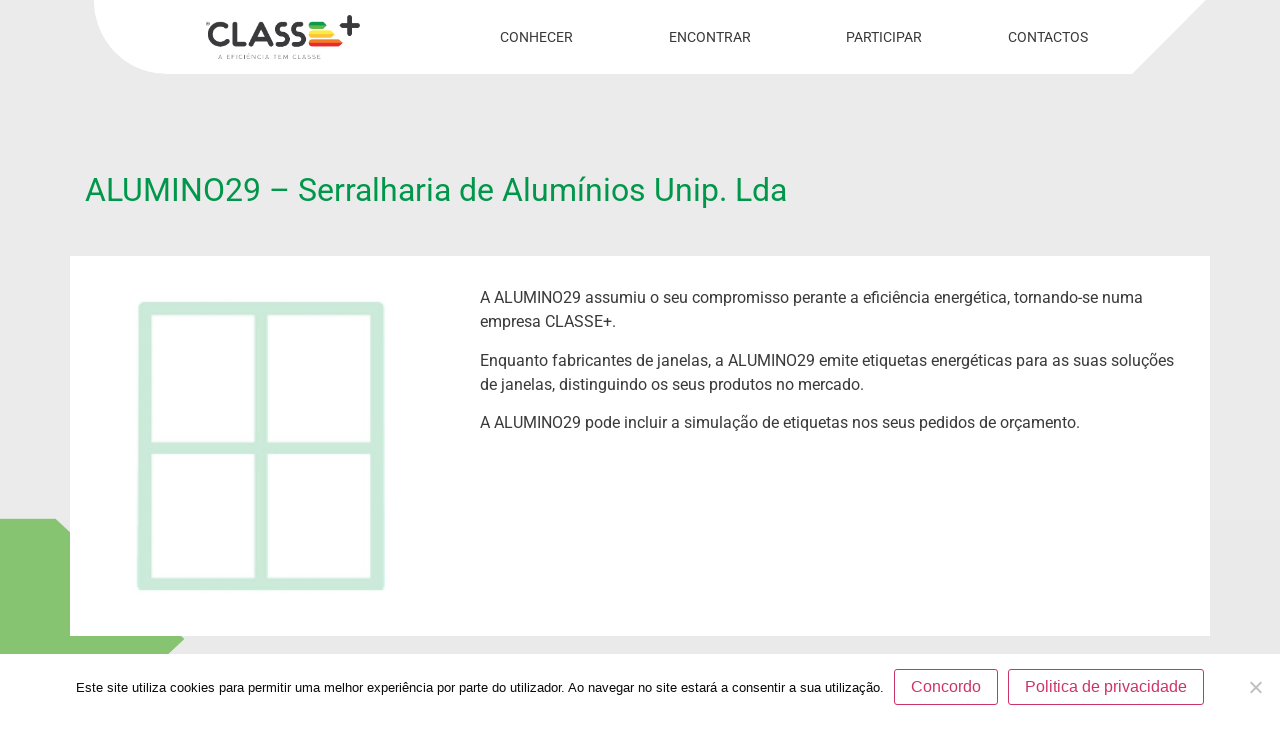

--- FILE ---
content_type: text/html; charset=UTF-8
request_url: https://www.classemais.pt/empresas/alumino29-serralharia-de-aluminios-unip-lda/
body_size: 17656
content:
<!doctype html>
<html lang="pt-PT">
<head>
	<meta charset="UTF-8">
	<meta name="viewport" content="width=device-width, initial-scale=1">
	<link rel="profile" href="http://gmpg.org/xfn/11">
	<meta name='robots' content='index, follow, max-image-preview:large, max-snippet:-1, max-video-preview:-1' />

	<!-- This site is optimized with the Yoast SEO plugin v26.8 - https://yoast.com/product/yoast-seo-wordpress/ -->
	<title>ALUMINO29 - Serralharia de Alumínios Unip. Lda - CLASSE+</title>
	<link rel="canonical" href="https://www.classemais.pt/empresas/alumino29-serralharia-de-aluminios-unip-lda/" />
	<meta property="og:locale" content="pt_PT" />
	<meta property="og:type" content="article" />
	<meta property="og:title" content="ALUMINO29 - Serralharia de Alumínios Unip. Lda - CLASSE+" />
	<meta property="og:url" content="https://www.classemais.pt/empresas/alumino29-serralharia-de-aluminios-unip-lda/" />
	<meta property="og:site_name" content="CLASSE+" />
	<meta property="og:image" content="https://www.classemais.pt/wp-content/uploads/2020/02/Sem-logo-1024x1024_claro.jpg" />
	<meta property="og:image:width" content="720" />
	<meta property="og:image:height" content="720" />
	<meta property="og:image:type" content="image/jpeg" />
	<meta name="twitter:card" content="summary_large_image" />
	<script type="application/ld+json" class="yoast-schema-graph">{"@context":"https://schema.org","@graph":[{"@type":"WebPage","@id":"https://www.classemais.pt/empresas/alumino29-serralharia-de-aluminios-unip-lda/","url":"https://www.classemais.pt/empresas/alumino29-serralharia-de-aluminios-unip-lda/","name":"ALUMINO29 - Serralharia de Alumínios Unip. Lda - CLASSE+","isPartOf":{"@id":"https://www.classemais.pt/#website"},"primaryImageOfPage":{"@id":"https://www.classemais.pt/empresas/alumino29-serralharia-de-aluminios-unip-lda/#primaryimage"},"image":{"@id":"https://www.classemais.pt/empresas/alumino29-serralharia-de-aluminios-unip-lda/#primaryimage"},"thumbnailUrl":"https://www.classemais.pt/wp-content/uploads/2020/02/Sem-logo-1024x1024_claro.jpg","datePublished":"2020-09-19T14:53:54+00:00","breadcrumb":{"@id":"https://www.classemais.pt/empresas/alumino29-serralharia-de-aluminios-unip-lda/#breadcrumb"},"inLanguage":"pt-PT","potentialAction":[{"@type":"ReadAction","target":["https://www.classemais.pt/empresas/alumino29-serralharia-de-aluminios-unip-lda/"]}]},{"@type":"ImageObject","inLanguage":"pt-PT","@id":"https://www.classemais.pt/empresas/alumino29-serralharia-de-aluminios-unip-lda/#primaryimage","url":"https://www.classemais.pt/wp-content/uploads/2020/02/Sem-logo-1024x1024_claro.jpg","contentUrl":"https://www.classemais.pt/wp-content/uploads/2020/02/Sem-logo-1024x1024_claro.jpg","width":720,"height":720},{"@type":"BreadcrumbList","@id":"https://www.classemais.pt/empresas/alumino29-serralharia-de-aluminios-unip-lda/#breadcrumb","itemListElement":[{"@type":"ListItem","position":1,"name":"Início","item":"https://www.classemais.pt/"},{"@type":"ListItem","position":2,"name":"Empresas","item":"https://www.classemais.pt/empresas/"},{"@type":"ListItem","position":3,"name":"ALUMINO29 &#8211; Serralharia de Alumínios Unip. Lda"}]},{"@type":"WebSite","@id":"https://www.classemais.pt/#website","url":"https://www.classemais.pt/","name":"CLASSE+","description":"","publisher":{"@id":"https://www.classemais.pt/#organization"},"potentialAction":[{"@type":"SearchAction","target":{"@type":"EntryPoint","urlTemplate":"https://www.classemais.pt/?s={search_term_string}"},"query-input":{"@type":"PropertyValueSpecification","valueRequired":true,"valueName":"search_term_string"}}],"inLanguage":"pt-PT"},{"@type":"Organization","@id":"https://www.classemais.pt/#organization","name":"Classe+","url":"https://www.classemais.pt/","logo":{"@type":"ImageObject","inLanguage":"pt-PT","@id":"https://www.classemais.pt/#/schema/logo/image/","url":"https://www.classemais.pt/wp-content/uploads/2019/03/cropped-logo_1_white.png","contentUrl":"https://www.classemais.pt/wp-content/uploads/2019/03/cropped-logo_1_white.png","width":600,"height":174,"caption":"Classe+"},"image":{"@id":"https://www.classemais.pt/#/schema/logo/image/"}}]}</script>
	<!-- / Yoast SEO plugin. -->


<link rel='dns-prefetch' href='//www.classemais.pt' />
<link rel='dns-prefetch' href='//unpkg.com' />
<link rel="alternate" type="application/rss+xml" title="CLASSE+ &raquo; Feed" href="https://www.classemais.pt/feed/" />
<link rel="alternate" type="application/rss+xml" title="CLASSE+ &raquo; Feed de comentários" href="https://www.classemais.pt/comments/feed/" />
<link rel="alternate" title="oEmbed (JSON)" type="application/json+oembed" href="https://www.classemais.pt/wp-json/oembed/1.0/embed?url=https%3A%2F%2Fwww.classemais.pt%2Fempresas%2Falumino29-serralharia-de-aluminios-unip-lda%2F" />
<link rel="alternate" title="oEmbed (XML)" type="text/xml+oembed" href="https://www.classemais.pt/wp-json/oembed/1.0/embed?url=https%3A%2F%2Fwww.classemais.pt%2Fempresas%2Falumino29-serralharia-de-aluminios-unip-lda%2F&#038;format=xml" />
<style id='wp-img-auto-sizes-contain-inline-css' type='text/css'>
img:is([sizes=auto i],[sizes^="auto," i]){contain-intrinsic-size:3000px 1500px}
/*# sourceURL=wp-img-auto-sizes-contain-inline-css */
</style>
<link rel='stylesheet' id='toolset_bootstrap_4-css' href='https://www.classemais.pt/wp-content/plugins/types/vendor/toolset/toolset-common/res/lib/bootstrap4/css/bootstrap.min.css?ver=4.5.3' type='text/css' media='screen' />
<link rel='stylesheet' id='pt-cv-public-style-css' href='https://www.classemais.pt/wp-content/plugins/content-views-query-and-display-post-page/public/assets/css/cv.css?ver=4.2' type='text/css' media='all' />
<link rel='stylesheet' id='pt-cv-public-pro-style-css' href='https://www.classemais.pt/wp-content/plugins/pt-content-views-pro/public/assets/css/cvpro.min.css?ver=7.0' type='text/css' media='all' />
<style id='wp-emoji-styles-inline-css' type='text/css'>

	img.wp-smiley, img.emoji {
		display: inline !important;
		border: none !important;
		box-shadow: none !important;
		height: 1em !important;
		width: 1em !important;
		margin: 0 0.07em !important;
		vertical-align: -0.1em !important;
		background: none !important;
		padding: 0 !important;
	}
/*# sourceURL=wp-emoji-styles-inline-css */
</style>
<link rel='stylesheet' id='wp-block-library-css' href='https://www.classemais.pt/wp-includes/css/dist/block-library/style.min.css?ver=6.9' type='text/css' media='all' />
<style id='global-styles-inline-css' type='text/css'>
:root{--wp--preset--aspect-ratio--square: 1;--wp--preset--aspect-ratio--4-3: 4/3;--wp--preset--aspect-ratio--3-4: 3/4;--wp--preset--aspect-ratio--3-2: 3/2;--wp--preset--aspect-ratio--2-3: 2/3;--wp--preset--aspect-ratio--16-9: 16/9;--wp--preset--aspect-ratio--9-16: 9/16;--wp--preset--color--black: #000000;--wp--preset--color--cyan-bluish-gray: #abb8c3;--wp--preset--color--white: #ffffff;--wp--preset--color--pale-pink: #f78da7;--wp--preset--color--vivid-red: #cf2e2e;--wp--preset--color--luminous-vivid-orange: #ff6900;--wp--preset--color--luminous-vivid-amber: #fcb900;--wp--preset--color--light-green-cyan: #7bdcb5;--wp--preset--color--vivid-green-cyan: #00d084;--wp--preset--color--pale-cyan-blue: #8ed1fc;--wp--preset--color--vivid-cyan-blue: #0693e3;--wp--preset--color--vivid-purple: #9b51e0;--wp--preset--gradient--vivid-cyan-blue-to-vivid-purple: linear-gradient(135deg,rgb(6,147,227) 0%,rgb(155,81,224) 100%);--wp--preset--gradient--light-green-cyan-to-vivid-green-cyan: linear-gradient(135deg,rgb(122,220,180) 0%,rgb(0,208,130) 100%);--wp--preset--gradient--luminous-vivid-amber-to-luminous-vivid-orange: linear-gradient(135deg,rgb(252,185,0) 0%,rgb(255,105,0) 100%);--wp--preset--gradient--luminous-vivid-orange-to-vivid-red: linear-gradient(135deg,rgb(255,105,0) 0%,rgb(207,46,46) 100%);--wp--preset--gradient--very-light-gray-to-cyan-bluish-gray: linear-gradient(135deg,rgb(238,238,238) 0%,rgb(169,184,195) 100%);--wp--preset--gradient--cool-to-warm-spectrum: linear-gradient(135deg,rgb(74,234,220) 0%,rgb(151,120,209) 20%,rgb(207,42,186) 40%,rgb(238,44,130) 60%,rgb(251,105,98) 80%,rgb(254,248,76) 100%);--wp--preset--gradient--blush-light-purple: linear-gradient(135deg,rgb(255,206,236) 0%,rgb(152,150,240) 100%);--wp--preset--gradient--blush-bordeaux: linear-gradient(135deg,rgb(254,205,165) 0%,rgb(254,45,45) 50%,rgb(107,0,62) 100%);--wp--preset--gradient--luminous-dusk: linear-gradient(135deg,rgb(255,203,112) 0%,rgb(199,81,192) 50%,rgb(65,88,208) 100%);--wp--preset--gradient--pale-ocean: linear-gradient(135deg,rgb(255,245,203) 0%,rgb(182,227,212) 50%,rgb(51,167,181) 100%);--wp--preset--gradient--electric-grass: linear-gradient(135deg,rgb(202,248,128) 0%,rgb(113,206,126) 100%);--wp--preset--gradient--midnight: linear-gradient(135deg,rgb(2,3,129) 0%,rgb(40,116,252) 100%);--wp--preset--font-size--small: 13px;--wp--preset--font-size--medium: 20px;--wp--preset--font-size--large: 36px;--wp--preset--font-size--x-large: 42px;--wp--preset--spacing--20: 0.44rem;--wp--preset--spacing--30: 0.67rem;--wp--preset--spacing--40: 1rem;--wp--preset--spacing--50: 1.5rem;--wp--preset--spacing--60: 2.25rem;--wp--preset--spacing--70: 3.38rem;--wp--preset--spacing--80: 5.06rem;--wp--preset--shadow--natural: 6px 6px 9px rgba(0, 0, 0, 0.2);--wp--preset--shadow--deep: 12px 12px 50px rgba(0, 0, 0, 0.4);--wp--preset--shadow--sharp: 6px 6px 0px rgba(0, 0, 0, 0.2);--wp--preset--shadow--outlined: 6px 6px 0px -3px rgb(255, 255, 255), 6px 6px rgb(0, 0, 0);--wp--preset--shadow--crisp: 6px 6px 0px rgb(0, 0, 0);}:where(.is-layout-flex){gap: 0.5em;}:where(.is-layout-grid){gap: 0.5em;}body .is-layout-flex{display: flex;}.is-layout-flex{flex-wrap: wrap;align-items: center;}.is-layout-flex > :is(*, div){margin: 0;}body .is-layout-grid{display: grid;}.is-layout-grid > :is(*, div){margin: 0;}:where(.wp-block-columns.is-layout-flex){gap: 2em;}:where(.wp-block-columns.is-layout-grid){gap: 2em;}:where(.wp-block-post-template.is-layout-flex){gap: 1.25em;}:where(.wp-block-post-template.is-layout-grid){gap: 1.25em;}.has-black-color{color: var(--wp--preset--color--black) !important;}.has-cyan-bluish-gray-color{color: var(--wp--preset--color--cyan-bluish-gray) !important;}.has-white-color{color: var(--wp--preset--color--white) !important;}.has-pale-pink-color{color: var(--wp--preset--color--pale-pink) !important;}.has-vivid-red-color{color: var(--wp--preset--color--vivid-red) !important;}.has-luminous-vivid-orange-color{color: var(--wp--preset--color--luminous-vivid-orange) !important;}.has-luminous-vivid-amber-color{color: var(--wp--preset--color--luminous-vivid-amber) !important;}.has-light-green-cyan-color{color: var(--wp--preset--color--light-green-cyan) !important;}.has-vivid-green-cyan-color{color: var(--wp--preset--color--vivid-green-cyan) !important;}.has-pale-cyan-blue-color{color: var(--wp--preset--color--pale-cyan-blue) !important;}.has-vivid-cyan-blue-color{color: var(--wp--preset--color--vivid-cyan-blue) !important;}.has-vivid-purple-color{color: var(--wp--preset--color--vivid-purple) !important;}.has-black-background-color{background-color: var(--wp--preset--color--black) !important;}.has-cyan-bluish-gray-background-color{background-color: var(--wp--preset--color--cyan-bluish-gray) !important;}.has-white-background-color{background-color: var(--wp--preset--color--white) !important;}.has-pale-pink-background-color{background-color: var(--wp--preset--color--pale-pink) !important;}.has-vivid-red-background-color{background-color: var(--wp--preset--color--vivid-red) !important;}.has-luminous-vivid-orange-background-color{background-color: var(--wp--preset--color--luminous-vivid-orange) !important;}.has-luminous-vivid-amber-background-color{background-color: var(--wp--preset--color--luminous-vivid-amber) !important;}.has-light-green-cyan-background-color{background-color: var(--wp--preset--color--light-green-cyan) !important;}.has-vivid-green-cyan-background-color{background-color: var(--wp--preset--color--vivid-green-cyan) !important;}.has-pale-cyan-blue-background-color{background-color: var(--wp--preset--color--pale-cyan-blue) !important;}.has-vivid-cyan-blue-background-color{background-color: var(--wp--preset--color--vivid-cyan-blue) !important;}.has-vivid-purple-background-color{background-color: var(--wp--preset--color--vivid-purple) !important;}.has-black-border-color{border-color: var(--wp--preset--color--black) !important;}.has-cyan-bluish-gray-border-color{border-color: var(--wp--preset--color--cyan-bluish-gray) !important;}.has-white-border-color{border-color: var(--wp--preset--color--white) !important;}.has-pale-pink-border-color{border-color: var(--wp--preset--color--pale-pink) !important;}.has-vivid-red-border-color{border-color: var(--wp--preset--color--vivid-red) !important;}.has-luminous-vivid-orange-border-color{border-color: var(--wp--preset--color--luminous-vivid-orange) !important;}.has-luminous-vivid-amber-border-color{border-color: var(--wp--preset--color--luminous-vivid-amber) !important;}.has-light-green-cyan-border-color{border-color: var(--wp--preset--color--light-green-cyan) !important;}.has-vivid-green-cyan-border-color{border-color: var(--wp--preset--color--vivid-green-cyan) !important;}.has-pale-cyan-blue-border-color{border-color: var(--wp--preset--color--pale-cyan-blue) !important;}.has-vivid-cyan-blue-border-color{border-color: var(--wp--preset--color--vivid-cyan-blue) !important;}.has-vivid-purple-border-color{border-color: var(--wp--preset--color--vivid-purple) !important;}.has-vivid-cyan-blue-to-vivid-purple-gradient-background{background: var(--wp--preset--gradient--vivid-cyan-blue-to-vivid-purple) !important;}.has-light-green-cyan-to-vivid-green-cyan-gradient-background{background: var(--wp--preset--gradient--light-green-cyan-to-vivid-green-cyan) !important;}.has-luminous-vivid-amber-to-luminous-vivid-orange-gradient-background{background: var(--wp--preset--gradient--luminous-vivid-amber-to-luminous-vivid-orange) !important;}.has-luminous-vivid-orange-to-vivid-red-gradient-background{background: var(--wp--preset--gradient--luminous-vivid-orange-to-vivid-red) !important;}.has-very-light-gray-to-cyan-bluish-gray-gradient-background{background: var(--wp--preset--gradient--very-light-gray-to-cyan-bluish-gray) !important;}.has-cool-to-warm-spectrum-gradient-background{background: var(--wp--preset--gradient--cool-to-warm-spectrum) !important;}.has-blush-light-purple-gradient-background{background: var(--wp--preset--gradient--blush-light-purple) !important;}.has-blush-bordeaux-gradient-background{background: var(--wp--preset--gradient--blush-bordeaux) !important;}.has-luminous-dusk-gradient-background{background: var(--wp--preset--gradient--luminous-dusk) !important;}.has-pale-ocean-gradient-background{background: var(--wp--preset--gradient--pale-ocean) !important;}.has-electric-grass-gradient-background{background: var(--wp--preset--gradient--electric-grass) !important;}.has-midnight-gradient-background{background: var(--wp--preset--gradient--midnight) !important;}.has-small-font-size{font-size: var(--wp--preset--font-size--small) !important;}.has-medium-font-size{font-size: var(--wp--preset--font-size--medium) !important;}.has-large-font-size{font-size: var(--wp--preset--font-size--large) !important;}.has-x-large-font-size{font-size: var(--wp--preset--font-size--x-large) !important;}
/*# sourceURL=global-styles-inline-css */
</style>

<style id='classic-theme-styles-inline-css' type='text/css'>
/*! This file is auto-generated */
.wp-block-button__link{color:#fff;background-color:#32373c;border-radius:9999px;box-shadow:none;text-decoration:none;padding:calc(.667em + 2px) calc(1.333em + 2px);font-size:1.125em}.wp-block-file__button{background:#32373c;color:#fff;text-decoration:none}
/*# sourceURL=/wp-includes/css/classic-themes.min.css */
</style>
<link rel='stylesheet' id='mediaelement-css' href='https://www.classemais.pt/wp-includes/js/mediaelement/mediaelementplayer-legacy.min.css?ver=4.2.17' type='text/css' media='all' />
<link rel='stylesheet' id='wp-mediaelement-css' href='https://www.classemais.pt/wp-includes/js/mediaelement/wp-mediaelement.min.css?ver=6.9' type='text/css' media='all' />
<link rel='stylesheet' id='view_editor_gutenberg_frontend_assets-css' href='https://www.classemais.pt/wp-content/plugins/wp-views/public/css/views-frontend.css?ver=3.6.6' type='text/css' media='all' />
<style id='view_editor_gutenberg_frontend_assets-inline-css' type='text/css'>
.wpv-sort-list-dropdown.wpv-sort-list-dropdown-style-default > span.wpv-sort-list,.wpv-sort-list-dropdown.wpv-sort-list-dropdown-style-default .wpv-sort-list-item {border-color: #cdcdcd;}.wpv-sort-list-dropdown.wpv-sort-list-dropdown-style-default .wpv-sort-list-item a {color: #444;background-color: #fff;}.wpv-sort-list-dropdown.wpv-sort-list-dropdown-style-default a:hover,.wpv-sort-list-dropdown.wpv-sort-list-dropdown-style-default a:focus {color: #000;background-color: #eee;}.wpv-sort-list-dropdown.wpv-sort-list-dropdown-style-default .wpv-sort-list-item.wpv-sort-list-current a {color: #000;background-color: #eee;}
.wpv-sort-list-dropdown.wpv-sort-list-dropdown-style-default > span.wpv-sort-list,.wpv-sort-list-dropdown.wpv-sort-list-dropdown-style-default .wpv-sort-list-item {border-color: #cdcdcd;}.wpv-sort-list-dropdown.wpv-sort-list-dropdown-style-default .wpv-sort-list-item a {color: #444;background-color: #fff;}.wpv-sort-list-dropdown.wpv-sort-list-dropdown-style-default a:hover,.wpv-sort-list-dropdown.wpv-sort-list-dropdown-style-default a:focus {color: #000;background-color: #eee;}.wpv-sort-list-dropdown.wpv-sort-list-dropdown-style-default .wpv-sort-list-item.wpv-sort-list-current a {color: #000;background-color: #eee;}.wpv-sort-list-dropdown.wpv-sort-list-dropdown-style-grey > span.wpv-sort-list,.wpv-sort-list-dropdown.wpv-sort-list-dropdown-style-grey .wpv-sort-list-item {border-color: #cdcdcd;}.wpv-sort-list-dropdown.wpv-sort-list-dropdown-style-grey .wpv-sort-list-item a {color: #444;background-color: #eeeeee;}.wpv-sort-list-dropdown.wpv-sort-list-dropdown-style-grey a:hover,.wpv-sort-list-dropdown.wpv-sort-list-dropdown-style-grey a:focus {color: #000;background-color: #e5e5e5;}.wpv-sort-list-dropdown.wpv-sort-list-dropdown-style-grey .wpv-sort-list-item.wpv-sort-list-current a {color: #000;background-color: #e5e5e5;}
.wpv-sort-list-dropdown.wpv-sort-list-dropdown-style-default > span.wpv-sort-list,.wpv-sort-list-dropdown.wpv-sort-list-dropdown-style-default .wpv-sort-list-item {border-color: #cdcdcd;}.wpv-sort-list-dropdown.wpv-sort-list-dropdown-style-default .wpv-sort-list-item a {color: #444;background-color: #fff;}.wpv-sort-list-dropdown.wpv-sort-list-dropdown-style-default a:hover,.wpv-sort-list-dropdown.wpv-sort-list-dropdown-style-default a:focus {color: #000;background-color: #eee;}.wpv-sort-list-dropdown.wpv-sort-list-dropdown-style-default .wpv-sort-list-item.wpv-sort-list-current a {color: #000;background-color: #eee;}.wpv-sort-list-dropdown.wpv-sort-list-dropdown-style-grey > span.wpv-sort-list,.wpv-sort-list-dropdown.wpv-sort-list-dropdown-style-grey .wpv-sort-list-item {border-color: #cdcdcd;}.wpv-sort-list-dropdown.wpv-sort-list-dropdown-style-grey .wpv-sort-list-item a {color: #444;background-color: #eeeeee;}.wpv-sort-list-dropdown.wpv-sort-list-dropdown-style-grey a:hover,.wpv-sort-list-dropdown.wpv-sort-list-dropdown-style-grey a:focus {color: #000;background-color: #e5e5e5;}.wpv-sort-list-dropdown.wpv-sort-list-dropdown-style-grey .wpv-sort-list-item.wpv-sort-list-current a {color: #000;background-color: #e5e5e5;}.wpv-sort-list-dropdown.wpv-sort-list-dropdown-style-blue > span.wpv-sort-list,.wpv-sort-list-dropdown.wpv-sort-list-dropdown-style-blue .wpv-sort-list-item {border-color: #0099cc;}.wpv-sort-list-dropdown.wpv-sort-list-dropdown-style-blue .wpv-sort-list-item a {color: #444;background-color: #cbddeb;}.wpv-sort-list-dropdown.wpv-sort-list-dropdown-style-blue a:hover,.wpv-sort-list-dropdown.wpv-sort-list-dropdown-style-blue a:focus {color: #000;background-color: #95bedd;}.wpv-sort-list-dropdown.wpv-sort-list-dropdown-style-blue .wpv-sort-list-item.wpv-sort-list-current a {color: #000;background-color: #95bedd;}
/*# sourceURL=view_editor_gutenberg_frontend_assets-inline-css */
</style>
<link rel='stylesheet' id='cp-info-search-style-css' href='https://www.classemais.pt/wp-content/plugins/classemais-informacao/public/css/cp-info-search.css?ver=1.0' type='text/css' media='all' />
<link rel='stylesheet' id='cp-info-label-style-css' href='https://www.classemais.pt/wp-content/plugins/classemais-informacao/public/css/cp-info-label.css?ver=1.1' type='text/css' media='all' />
<link rel='stylesheet' id='tippy-style-css' href='https://unpkg.com/tippy.js@6/animations/scale.css?ver=6' type='text/css' media='all' />
<link rel='stylesheet' id='cookie-notice-front-css' href='https://www.classemais.pt/wp-content/plugins/cookie-notice/css/front.min.css?ver=2.5.7' type='text/css' media='all' />
<link rel='stylesheet' id='chld_thm_cfg_parent-css' href='https://www.classemais.pt/wp-content/themes/elementor-hello-theme-master/style.css?ver=6.9' type='text/css' media='all' />
<link rel='stylesheet' id='elementor-hello-theme-style-css' href='https://www.classemais.pt/wp-content/themes/elementor-hello-theme-master-child/style.css?ver=6.9' type='text/css' media='all' />
<link rel='stylesheet' id='elementor-frontend-css' href='https://www.classemais.pt/wp-content/plugins/elementor/assets/css/frontend.min.css?ver=3.32.3' type='text/css' media='all' />
<link rel='stylesheet' id='widget-image-css' href='https://www.classemais.pt/wp-content/plugins/elementor/assets/css/widget-image.min.css?ver=3.32.3' type='text/css' media='all' />
<link rel='stylesheet' id='widget-nav-menu-css' href='https://www.classemais.pt/wp-content/plugins/elementor-pro/assets/css/widget-nav-menu.min.css?ver=3.32.2' type='text/css' media='all' />
<link rel='stylesheet' id='e-sticky-css' href='https://www.classemais.pt/wp-content/plugins/elementor-pro/assets/css/modules/sticky.min.css?ver=3.32.2' type='text/css' media='all' />
<link rel='stylesheet' id='widget-heading-css' href='https://www.classemais.pt/wp-content/plugins/elementor/assets/css/widget-heading.min.css?ver=3.32.3' type='text/css' media='all' />
<link rel='stylesheet' id='widget-share-buttons-css' href='https://www.classemais.pt/wp-content/plugins/elementor-pro/assets/css/widget-share-buttons.min.css?ver=3.32.2' type='text/css' media='all' />
<link rel='stylesheet' id='e-apple-webkit-css' href='https://www.classemais.pt/wp-content/plugins/elementor/assets/css/conditionals/apple-webkit.min.css?ver=3.32.3' type='text/css' media='all' />
<link rel='stylesheet' id='elementor-icons-shared-0-css' href='https://www.classemais.pt/wp-content/plugins/elementor/assets/lib/font-awesome/css/fontawesome.min.css?ver=5.15.3' type='text/css' media='all' />
<link rel='stylesheet' id='elementor-icons-fa-solid-css' href='https://www.classemais.pt/wp-content/plugins/elementor/assets/lib/font-awesome/css/solid.min.css?ver=5.15.3' type='text/css' media='all' />
<link rel='stylesheet' id='elementor-icons-fa-brands-css' href='https://www.classemais.pt/wp-content/plugins/elementor/assets/lib/font-awesome/css/brands.min.css?ver=5.15.3' type='text/css' media='all' />
<link rel='stylesheet' id='e-animation-grow-css' href='https://www.classemais.pt/wp-content/plugins/elementor/assets/lib/animations/styles/e-animation-grow.min.css?ver=3.32.3' type='text/css' media='all' />
<link rel='stylesheet' id='widget-search-form-css' href='https://www.classemais.pt/wp-content/plugins/elementor-pro/assets/css/widget-search-form.min.css?ver=3.32.2' type='text/css' media='all' />
<link rel='stylesheet' id='elementor-icons-css' href='https://www.classemais.pt/wp-content/plugins/elementor/assets/lib/eicons/css/elementor-icons.min.css?ver=5.44.0' type='text/css' media='all' />
<link rel='stylesheet' id='elementor-post-2967-css' href='https://www.classemais.pt/wp-content/uploads/elementor/css/post-2967.css?ver=1768910622' type='text/css' media='all' />
<link rel='stylesheet' id='font-awesome-5-all-css' href='https://www.classemais.pt/wp-content/plugins/elementor/assets/lib/font-awesome/css/all.min.css?ver=3.32.3' type='text/css' media='all' />
<link rel='stylesheet' id='font-awesome-4-shim-css' href='https://www.classemais.pt/wp-content/plugins/elementor/assets/lib/font-awesome/css/v4-shims.min.css?ver=3.32.3' type='text/css' media='all' />
<link rel='stylesheet' id='elementor-post-39-css' href='https://www.classemais.pt/wp-content/uploads/elementor/css/post-39.css?ver=1768910634' type='text/css' media='all' />
<link rel='stylesheet' id='elementor-post-214-css' href='https://www.classemais.pt/wp-content/uploads/elementor/css/post-214.css?ver=1768910623' type='text/css' media='all' />
<link rel='stylesheet' id='fluentform-elementor-widget-css' href='https://www.classemais.pt/wp-content/plugins/fluentform/assets/css/fluent-forms-elementor-widget.css?ver=6.1.14' type='text/css' media='all' />
<link rel='stylesheet' id='elementor-post-2213-css' href='https://www.classemais.pt/wp-content/uploads/elementor/css/post-2213.css?ver=1768910634' type='text/css' media='all' />
<link rel='stylesheet' id='elementor-gf-local-roboto-css' href='https://www.classemais.pt/wp-content/uploads/elementor/google-fonts/css/roboto.css?ver=1751022833' type='text/css' media='all' />
<link rel='stylesheet' id='elementor-gf-local-robotoslab-css' href='https://www.classemais.pt/wp-content/uploads/elementor/google-fonts/css/robotoslab.css?ver=1751022834' type='text/css' media='all' />
<link rel='stylesheet' id='elementor-icons-fa-regular-css' href='https://www.classemais.pt/wp-content/plugins/elementor/assets/lib/font-awesome/css/regular.min.css?ver=5.15.3' type='text/css' media='all' />
<script type="text/javascript" src="https://www.classemais.pt/wp-content/plugins/wp-views/vendor/toolset/common-es/public/toolset-common-es-frontend.js?ver=165000" id="toolset-common-es-frontend-js"></script>
<script type="text/javascript" src="https://www.classemais.pt/wp-includes/js/jquery/jquery.min.js?ver=3.7.1" id="jquery-core-js"></script>
<script type="text/javascript" src="https://www.classemais.pt/wp-includes/js/jquery/jquery-migrate.min.js?ver=3.4.1" id="jquery-migrate-js"></script>
<script type="text/javascript" src="https://unpkg.com/@popperjs/core@2?ver=2" id="popper-js"></script>
<script type="text/javascript" src="https://unpkg.com/tippy.js@6?ver=6" id="tippy-js"></script>
<script type="text/javascript" id="cookie-notice-front-js-before">
/* <![CDATA[ */
var cnArgs = {"ajaxUrl":"https:\/\/www.classemais.pt\/wp-admin\/admin-ajax.php","nonce":"0fcd96c16d","hideEffect":"fade","position":"bottom","onScroll":false,"onScrollOffset":500,"onClick":false,"cookieName":"cookie_notice_accepted","cookieTime":2592000,"cookieTimeRejected":2592000,"globalCookie":false,"redirection":false,"cache":false,"revokeCookies":false,"revokeCookiesOpt":"automatic"};

//# sourceURL=cookie-notice-front-js-before
/* ]]> */
</script>
<script type="text/javascript" src="https://www.classemais.pt/wp-content/plugins/cookie-notice/js/front.min.js?ver=2.5.7" id="cookie-notice-front-js"></script>
<script type="text/javascript" src="https://www.classemais.pt/wp-content/plugins/elementor/assets/lib/font-awesome/js/v4-shims.min.js?ver=3.32.3" id="font-awesome-4-shim-js"></script>
<link rel="https://api.w.org/" href="https://www.classemais.pt/wp-json/" /><link rel="alternate" title="JSON" type="application/json" href="https://www.classemais.pt/wp-json/wp/v2/empresas/4049" /><link rel="EditURI" type="application/rsd+xml" title="RSD" href="https://www.classemais.pt/xmlrpc.php?rsd" />
<meta name="generator" content="WordPress 6.9" />
<link rel='shortlink' href='https://www.classemais.pt/?p=4049' />
<meta name="generator" content="Elementor 3.32.3; features: additional_custom_breakpoints; settings: css_print_method-external, google_font-enabled, font_display-auto">
<!-- Google tag (gtag.js) -->
<script async src="https://www.googletagmanager.com/gtag/js?id=G-FB463LS78S"></script>
<script>
  window.dataLayer = window.dataLayer || [];
  function gtag(){dataLayer.push(arguments);}
  gtag('js', new Date());

  gtag('config', 'G-FB463LS78S');
</script>
 <script> window.addEventListener("load",function(){ var c={script:false,link:false}; function ls(s) { if(!['script','link'].includes(s)||c[s]){return;}c[s]=true; var d=document,f=d.getElementsByTagName(s)[0],j=d.createElement(s); if(s==='script'){j.async=true;j.src='https://www.classemais.pt/wp-content/plugins/wp-views/vendor/toolset/blocks/public/js/frontend.js?v=1.6.5';}else{ j.rel='stylesheet';j.href='https://www.classemais.pt/wp-content/plugins/wp-views/vendor/toolset/blocks/public/css/style.css?v=1.6.5';} f.parentNode.insertBefore(j, f); }; function ex(){ls('script');ls('link')} window.addEventListener("scroll", ex, {once: true}); if (('IntersectionObserver' in window) && ('IntersectionObserverEntry' in window) && ('intersectionRatio' in window.IntersectionObserverEntry.prototype)) { var i = 0, fb = document.querySelectorAll("[class^='tb-']"), o = new IntersectionObserver(es => { es.forEach(e => { o.unobserve(e.target); if (e.intersectionRatio > 0) { ex();o.disconnect();}else{ i++;if(fb.length>i){o.observe(fb[i])}} }) }); if (fb.length) { o.observe(fb[i]) } } }) </script>
	<noscript>
		<link rel="stylesheet" href="https://www.classemais.pt/wp-content/plugins/wp-views/vendor/toolset/blocks/public/css/style.css">
	</noscript>			<style>
				.e-con.e-parent:nth-of-type(n+4):not(.e-lazyloaded):not(.e-no-lazyload),
				.e-con.e-parent:nth-of-type(n+4):not(.e-lazyloaded):not(.e-no-lazyload) * {
					background-image: none !important;
				}
				@media screen and (max-height: 1024px) {
					.e-con.e-parent:nth-of-type(n+3):not(.e-lazyloaded):not(.e-no-lazyload),
					.e-con.e-parent:nth-of-type(n+3):not(.e-lazyloaded):not(.e-no-lazyload) * {
						background-image: none !important;
					}
				}
				@media screen and (max-height: 640px) {
					.e-con.e-parent:nth-of-type(n+2):not(.e-lazyloaded):not(.e-no-lazyload),
					.e-con.e-parent:nth-of-type(n+2):not(.e-lazyloaded):not(.e-no-lazyload) * {
						background-image: none !important;
					}
				}
			</style>
			<link rel="icon" href="https://www.classemais.pt/wp-content/uploads/2019/03/cropped-favicon_classemais-32x32.png" sizes="32x32" />
<link rel="icon" href="https://www.classemais.pt/wp-content/uploads/2019/03/cropped-favicon_classemais-192x192.png" sizes="192x192" />
<link rel="apple-touch-icon" href="https://www.classemais.pt/wp-content/uploads/2019/03/cropped-favicon_classemais-180x180.png" />
<meta name="msapplication-TileImage" content="https://www.classemais.pt/wp-content/uploads/2019/03/cropped-favicon_classemais-270x270.png" />
		<style type="text/css" id="wp-custom-css">
			a:link {color:#00974b;} /* unvisited link */
a:visited {color:#64b74a;} /* visited link */
a:hover {color:#ef7b29;} /* mouse over link */


.pt-cv-readmore {
    color: #000000 !important;
    background-color: #ffffff !important;
    border: none !important;
}


table, th, td {
  border:none !important;
	background-color: #fff !important;
}

a:focus {
 outline: 0; 
}		</style>
		</head>
<body class="wp-singular empresas-template-default single single-empresas postid-4049 wp-custom-logo wp-theme-elementor-hello-theme-master wp-child-theme-elementor-hello-theme-master-child cookies-not-set elementor-default elementor-template-full-width elementor-kit-2967 elementor-page-2213">

		<header data-elementor-type="header" data-elementor-id="39" class="elementor elementor-39 elementor-location-header" data-elementor-post-type="elementor_library">
					<section class="elementor-section elementor-top-section elementor-element elementor-element-ac150ee elementor-section-content-top elementor-section-full_width elementor-hidden-phone elementor-hidden-tablet elementor-section-height-default elementor-section-height-default" data-id="ac150ee" data-element_type="section" data-settings="{&quot;background_background&quot;:&quot;classic&quot;,&quot;sticky&quot;:&quot;top&quot;,&quot;sticky_on&quot;:[&quot;desktop&quot;,&quot;tablet&quot;,&quot;mobile&quot;],&quot;sticky_offset&quot;:0,&quot;sticky_effects_offset&quot;:0,&quot;sticky_anchor_link_offset&quot;:0}">
						<div class="elementor-container elementor-column-gap-no">
					<div class="elementor-column elementor-col-16 elementor-top-column elementor-element elementor-element-f235929" data-id="f235929" data-element_type="column" data-settings="{&quot;background_background&quot;:&quot;classic&quot;}">
			<div class="elementor-widget-wrap elementor-element-populated">
						<section class="elementor-section elementor-inner-section elementor-element elementor-element-407620e elementor-section-boxed elementor-section-height-default elementor-section-height-default" data-id="407620e" data-element_type="section">
						<div class="elementor-container elementor-column-gap-default">
					<div class="elementor-column elementor-col-100 elementor-inner-column elementor-element elementor-element-20ead52" data-id="20ead52" data-element_type="column">
			<div class="elementor-widget-wrap">
							</div>
		</div>
					</div>
		</section>
					</div>
		</div>
				<div class="elementor-column elementor-col-66 elementor-top-column elementor-element elementor-element-c32e374" data-id="c32e374" data-element_type="column" data-settings="{&quot;background_background&quot;:&quot;classic&quot;}">
			<div class="elementor-widget-wrap elementor-element-populated">
						<section class="elementor-section elementor-inner-section elementor-element elementor-element-0a86b5d elementor-section-content-middle elementor-section-boxed elementor-section-height-default elementor-section-height-default" data-id="0a86b5d" data-element_type="section">
						<div class="elementor-container elementor-column-gap-no">
					<div class="elementor-column elementor-col-16 elementor-inner-column elementor-element elementor-element-8608f49" data-id="8608f49" data-element_type="column">
			<div class="elementor-widget-wrap elementor-element-populated">
						<div class="elementor-element elementor-element-6741a7d elementor-widget elementor-widget-image" data-id="6741a7d" data-element_type="widget" data-widget_type="image.default">
				<div class="elementor-widget-container">
																<a href="https://www.classemais.pt/classemais/">
							<img width="800" height="230" src="https://www.classemais.pt/wp-content/uploads/2019/03/classe_nocontour_xalpha_1000.png" class="attachment-large size-large wp-image-83" alt="CLASSE+ A EFICIÊNCIA TEM CLASSE" srcset="https://www.classemais.pt/wp-content/uploads/2019/03/classe_nocontour_xalpha_1000.png 1000w, https://www.classemais.pt/wp-content/uploads/2019/03/classe_nocontour_xalpha_1000-300x86.png 300w, https://www.classemais.pt/wp-content/uploads/2019/03/classe_nocontour_xalpha_1000-768x220.png 768w" sizes="(max-width: 800px) 100vw, 800px" />								</a>
															</div>
				</div>
					</div>
		</div>
				<div class="elementor-column elementor-col-16 elementor-inner-column elementor-element elementor-element-c575984" data-id="c575984" data-element_type="column">
			<div class="elementor-widget-wrap">
							</div>
		</div>
				<div class="elementor-column elementor-col-16 elementor-inner-column elementor-element elementor-element-4dea2bd" data-id="4dea2bd" data-element_type="column" data-settings="{&quot;background_background&quot;:&quot;classic&quot;}">
			<div class="elementor-widget-wrap elementor-element-populated">
						<div class="elementor-element elementor-element-d33fbeb elementor-nav-menu__align-justify elementor-nav-menu__text-align-center elementor-nav-menu--dropdown-mobile elementor-widget elementor-widget-nav-menu" data-id="d33fbeb" data-element_type="widget" data-settings="{&quot;submenu_icon&quot;:{&quot;value&quot;:&quot;&lt;i class=\&quot;\&quot; aria-hidden=\&quot;true\&quot;&gt;&lt;\/i&gt;&quot;,&quot;library&quot;:&quot;&quot;},&quot;layout&quot;:&quot;horizontal&quot;}" data-widget_type="nav-menu.default">
				<div class="elementor-widget-container">
								<nav aria-label="Menu" class="elementor-nav-menu--main elementor-nav-menu__container elementor-nav-menu--layout-horizontal e--pointer-background e--animation-fade">
				<ul id="menu-1-d33fbeb" class="elementor-nav-menu"><li class="menu-item menu-item-type-post_type menu-item-object-page menu-item-has-children menu-item-64"><a href="https://www.classemais.pt/classemais/conhecer/" class="elementor-item">conhecer</a>
<ul class="sub-menu elementor-nav-menu--dropdown">
	<li class="menu-item menu-item-type-custom menu-item-object-custom menu-item-65"><a href="https://www.classemais.pt/classemais/conhecer/#etiquetagem" class="elementor-sub-item elementor-item-anchor">Etiquetagem CLASSE+</a></li>
	<li class="menu-item menu-item-type-custom menu-item-object-custom menu-item-66"><a href="https://www.classemais.pt/classemais/conhecer/#janelaseficientes" class="elementor-sub-item elementor-item-anchor">Janelas Eficientes</a></li>
	<li class="menu-item menu-item-type-custom menu-item-object-custom menu-item-67"><a href="https://www.classemais.pt/classemais/conhecer/#poupar" class="elementor-sub-item elementor-item-anchor">Poupar com a Etiqueta</a></li>
	<li class="menu-item menu-item-type-custom menu-item-object-custom menu-item-74"><a href="https://www.classemais.pt/classemais/noticias/" class="elementor-sub-item">Destaques e Notícias</a></li>
	<li class="menu-item menu-item-type-custom menu-item-object-custom menu-item-2209"><a href="https://www.classemais.pt/classemais/conhecer/#projetos" class="elementor-sub-item elementor-item-anchor">Projetos e Iniciativas</a></li>
</ul>
</li>
</ul>			</nav>
						<nav class="elementor-nav-menu--dropdown elementor-nav-menu__container" aria-hidden="true">
				<ul id="menu-2-d33fbeb" class="elementor-nav-menu"><li class="menu-item menu-item-type-post_type menu-item-object-page menu-item-has-children menu-item-64"><a href="https://www.classemais.pt/classemais/conhecer/" class="elementor-item" tabindex="-1">conhecer</a>
<ul class="sub-menu elementor-nav-menu--dropdown">
	<li class="menu-item menu-item-type-custom menu-item-object-custom menu-item-65"><a href="https://www.classemais.pt/classemais/conhecer/#etiquetagem" class="elementor-sub-item elementor-item-anchor" tabindex="-1">Etiquetagem CLASSE+</a></li>
	<li class="menu-item menu-item-type-custom menu-item-object-custom menu-item-66"><a href="https://www.classemais.pt/classemais/conhecer/#janelaseficientes" class="elementor-sub-item elementor-item-anchor" tabindex="-1">Janelas Eficientes</a></li>
	<li class="menu-item menu-item-type-custom menu-item-object-custom menu-item-67"><a href="https://www.classemais.pt/classemais/conhecer/#poupar" class="elementor-sub-item elementor-item-anchor" tabindex="-1">Poupar com a Etiqueta</a></li>
	<li class="menu-item menu-item-type-custom menu-item-object-custom menu-item-74"><a href="https://www.classemais.pt/classemais/noticias/" class="elementor-sub-item" tabindex="-1">Destaques e Notícias</a></li>
	<li class="menu-item menu-item-type-custom menu-item-object-custom menu-item-2209"><a href="https://www.classemais.pt/classemais/conhecer/#projetos" class="elementor-sub-item elementor-item-anchor" tabindex="-1">Projetos e Iniciativas</a></li>
</ul>
</li>
</ul>			</nav>
						</div>
				</div>
					</div>
		</div>
				<div class="elementor-column elementor-col-16 elementor-inner-column elementor-element elementor-element-be896c4" data-id="be896c4" data-element_type="column">
			<div class="elementor-widget-wrap elementor-element-populated">
						<div class="elementor-element elementor-element-482cf64 elementor-nav-menu__align-justify elementor-nav-menu__text-align-center elementor-nav-menu--dropdown-mobile elementor-widget elementor-widget-nav-menu" data-id="482cf64" data-element_type="widget" data-settings="{&quot;submenu_icon&quot;:{&quot;value&quot;:&quot;&lt;i class=\&quot;\&quot; aria-hidden=\&quot;true\&quot;&gt;&lt;\/i&gt;&quot;,&quot;library&quot;:&quot;&quot;},&quot;layout&quot;:&quot;horizontal&quot;}" data-widget_type="nav-menu.default">
				<div class="elementor-widget-container">
								<nav aria-label="Menu" class="elementor-nav-menu--main elementor-nav-menu__container elementor-nav-menu--layout-horizontal e--pointer-background e--animation-fade">
				<ul id="menu-1-482cf64" class="elementor-nav-menu"><li class="menu-item menu-item-type-post_type menu-item-object-page menu-item-has-children menu-item-77"><a href="https://www.classemais.pt/classemais/encontrar/" class="elementor-item">encontrar</a>
<ul class="sub-menu elementor-nav-menu--dropdown">
	<li class="menu-item menu-item-type-custom menu-item-object-custom menu-item-76"><a href="https://www.classemais.pt/classemais/encontrar/#empresasaderentes" class="elementor-sub-item elementor-item-anchor">Empresas Aderentes</a></li>
	<li class="menu-item menu-item-type-custom menu-item-object-custom menu-item-78"><a href="https://www.classemais.pt/classemais/encontrar/#tecnicosinstaladores" class="elementor-sub-item elementor-item-anchor">Técnicos Instaladores</a></li>
	<li class="menu-item menu-item-type-custom menu-item-object-custom menu-item-79"><a href="https://www.classemais.pt/classemais/encontrar/#etiquetasemitidas" class="elementor-sub-item elementor-item-anchor">Etiquetas Emitidas</a></li>
	<li class="menu-item menu-item-type-custom menu-item-object-custom menu-item-1947"><a href="https://www.classemais.pt/classemais/encontrar/#casosdesucesso" class="elementor-sub-item elementor-item-anchor">Casos de Sucesso</a></li>
	<li class="menu-item menu-item-type-custom menu-item-object-custom menu-item-89"><a href="https://www.classemais.pt/classemais/encontrar/#incentivosfinanceiros" class="elementor-sub-item elementor-item-anchor">Incentivos Financeiros</a></li>
	<li class="menu-item menu-item-type-custom menu-item-object-custom menu-item-92"><a href="https://www.classemais.pt/classemais/encontrar/#parceiros" class="elementor-sub-item elementor-item-anchor">Parceiros da Rede Classe+</a></li>
</ul>
</li>
</ul>			</nav>
						<nav class="elementor-nav-menu--dropdown elementor-nav-menu__container" aria-hidden="true">
				<ul id="menu-2-482cf64" class="elementor-nav-menu"><li class="menu-item menu-item-type-post_type menu-item-object-page menu-item-has-children menu-item-77"><a href="https://www.classemais.pt/classemais/encontrar/" class="elementor-item" tabindex="-1">encontrar</a>
<ul class="sub-menu elementor-nav-menu--dropdown">
	<li class="menu-item menu-item-type-custom menu-item-object-custom menu-item-76"><a href="https://www.classemais.pt/classemais/encontrar/#empresasaderentes" class="elementor-sub-item elementor-item-anchor" tabindex="-1">Empresas Aderentes</a></li>
	<li class="menu-item menu-item-type-custom menu-item-object-custom menu-item-78"><a href="https://www.classemais.pt/classemais/encontrar/#tecnicosinstaladores" class="elementor-sub-item elementor-item-anchor" tabindex="-1">Técnicos Instaladores</a></li>
	<li class="menu-item menu-item-type-custom menu-item-object-custom menu-item-79"><a href="https://www.classemais.pt/classemais/encontrar/#etiquetasemitidas" class="elementor-sub-item elementor-item-anchor" tabindex="-1">Etiquetas Emitidas</a></li>
	<li class="menu-item menu-item-type-custom menu-item-object-custom menu-item-1947"><a href="https://www.classemais.pt/classemais/encontrar/#casosdesucesso" class="elementor-sub-item elementor-item-anchor" tabindex="-1">Casos de Sucesso</a></li>
	<li class="menu-item menu-item-type-custom menu-item-object-custom menu-item-89"><a href="https://www.classemais.pt/classemais/encontrar/#incentivosfinanceiros" class="elementor-sub-item elementor-item-anchor" tabindex="-1">Incentivos Financeiros</a></li>
	<li class="menu-item menu-item-type-custom menu-item-object-custom menu-item-92"><a href="https://www.classemais.pt/classemais/encontrar/#parceiros" class="elementor-sub-item elementor-item-anchor" tabindex="-1">Parceiros da Rede Classe+</a></li>
</ul>
</li>
</ul>			</nav>
						</div>
				</div>
					</div>
		</div>
				<div class="elementor-column elementor-col-16 elementor-inner-column elementor-element elementor-element-464ac96" data-id="464ac96" data-element_type="column">
			<div class="elementor-widget-wrap elementor-element-populated">
						<div class="elementor-element elementor-element-a18b595 elementor-nav-menu__align-justify elementor-nav-menu__text-align-center elementor-nav-menu--dropdown-mobile elementor-widget elementor-widget-nav-menu" data-id="a18b595" data-element_type="widget" data-settings="{&quot;submenu_icon&quot;:{&quot;value&quot;:&quot;&lt;i class=\&quot;\&quot; aria-hidden=\&quot;true\&quot;&gt;&lt;\/i&gt;&quot;,&quot;library&quot;:&quot;&quot;},&quot;layout&quot;:&quot;horizontal&quot;}" data-widget_type="nav-menu.default">
				<div class="elementor-widget-container">
								<nav aria-label="Menu" class="elementor-nav-menu--main elementor-nav-menu__container elementor-nav-menu--layout-horizontal e--pointer-background e--animation-fade">
				<ul id="menu-1-a18b595" class="elementor-nav-menu"><li class="menu-item menu-item-type-post_type menu-item-object-page menu-item-has-children menu-item-93"><a href="https://www.classemais.pt/classemais/participar/" class="elementor-item">participar</a>
<ul class="sub-menu elementor-nav-menu--dropdown">
	<li class="menu-item menu-item-type-custom menu-item-object-custom menu-item-94"><a href="https://www.classemais.pt/classemais/participar/#empresasjanelas" class="elementor-sub-item elementor-item-anchor">Empresas Aderentes</a></li>
	<li class="menu-item menu-item-type-custom menu-item-object-custom menu-item-95"><a href="https://www.classemais.pt/classemais/participar/#instaladores" class="elementor-sub-item elementor-item-anchor">Profissionais instaladores</a></li>
	<li class="menu-item menu-item-type-custom menu-item-object-custom menu-item-96"><a href="https://www.classemais.pt/classemais/participar/#parceiros" class="elementor-sub-item elementor-item-anchor">Parceiros</a></li>
</ul>
</li>
</ul>			</nav>
						<nav class="elementor-nav-menu--dropdown elementor-nav-menu__container" aria-hidden="true">
				<ul id="menu-2-a18b595" class="elementor-nav-menu"><li class="menu-item menu-item-type-post_type menu-item-object-page menu-item-has-children menu-item-93"><a href="https://www.classemais.pt/classemais/participar/" class="elementor-item" tabindex="-1">participar</a>
<ul class="sub-menu elementor-nav-menu--dropdown">
	<li class="menu-item menu-item-type-custom menu-item-object-custom menu-item-94"><a href="https://www.classemais.pt/classemais/participar/#empresasjanelas" class="elementor-sub-item elementor-item-anchor" tabindex="-1">Empresas Aderentes</a></li>
	<li class="menu-item menu-item-type-custom menu-item-object-custom menu-item-95"><a href="https://www.classemais.pt/classemais/participar/#instaladores" class="elementor-sub-item elementor-item-anchor" tabindex="-1">Profissionais instaladores</a></li>
	<li class="menu-item menu-item-type-custom menu-item-object-custom menu-item-96"><a href="https://www.classemais.pt/classemais/participar/#parceiros" class="elementor-sub-item elementor-item-anchor" tabindex="-1">Parceiros</a></li>
</ul>
</li>
</ul>			</nav>
						</div>
				</div>
					</div>
		</div>
				<div class="elementor-column elementor-col-16 elementor-inner-column elementor-element elementor-element-e50b3c0" data-id="e50b3c0" data-element_type="column">
			<div class="elementor-widget-wrap elementor-element-populated">
						<div class="elementor-element elementor-element-22d456c elementor-nav-menu__align-justify elementor-nav-menu__text-align-center elementor-nav-menu--dropdown-mobile elementor-widget elementor-widget-nav-menu" data-id="22d456c" data-element_type="widget" data-settings="{&quot;submenu_icon&quot;:{&quot;value&quot;:&quot;&lt;i class=\&quot;\&quot; aria-hidden=\&quot;true\&quot;&gt;&lt;\/i&gt;&quot;,&quot;library&quot;:&quot;&quot;},&quot;layout&quot;:&quot;horizontal&quot;}" data-widget_type="nav-menu.default">
				<div class="elementor-widget-container">
								<nav aria-label="Menu" class="elementor-nav-menu--main elementor-nav-menu__container elementor-nav-menu--layout-horizontal e--pointer-background e--animation-fade">
				<ul id="menu-1-22d456c" class="elementor-nav-menu"><li class="menu-item menu-item-type-post_type menu-item-object-page menu-item-has-children menu-item-116"><a href="https://www.classemais.pt/classemais/contactos/" class="elementor-item">contactos</a>
<ul class="sub-menu elementor-nav-menu--dropdown">
	<li class="menu-item menu-item-type-post_type menu-item-object-page menu-item-6534"><a href="https://www.classemais.pt/classemais/contactos/esclarecer-duvida/" class="elementor-sub-item">Questões</a></li>
	<li class="menu-item menu-item-type-post_type menu-item-object-page menu-item-6535"><a href="https://www.classemais.pt/classemais/contactos/reportar-sugerir/" class="elementor-sub-item">Reportar Sugerir</a></li>
</ul>
</li>
</ul>			</nav>
						<nav class="elementor-nav-menu--dropdown elementor-nav-menu__container" aria-hidden="true">
				<ul id="menu-2-22d456c" class="elementor-nav-menu"><li class="menu-item menu-item-type-post_type menu-item-object-page menu-item-has-children menu-item-116"><a href="https://www.classemais.pt/classemais/contactos/" class="elementor-item" tabindex="-1">contactos</a>
<ul class="sub-menu elementor-nav-menu--dropdown">
	<li class="menu-item menu-item-type-post_type menu-item-object-page menu-item-6534"><a href="https://www.classemais.pt/classemais/contactos/esclarecer-duvida/" class="elementor-sub-item" tabindex="-1">Questões</a></li>
	<li class="menu-item menu-item-type-post_type menu-item-object-page menu-item-6535"><a href="https://www.classemais.pt/classemais/contactos/reportar-sugerir/" class="elementor-sub-item" tabindex="-1">Reportar Sugerir</a></li>
</ul>
</li>
</ul>			</nav>
						</div>
				</div>
					</div>
		</div>
					</div>
		</section>
					</div>
		</div>
				<div class="elementor-column elementor-col-16 elementor-top-column elementor-element elementor-element-f3d2466" data-id="f3d2466" data-element_type="column" data-settings="{&quot;background_background&quot;:&quot;classic&quot;}">
			<div class="elementor-widget-wrap elementor-element-populated">
						<section class="elementor-section elementor-inner-section elementor-element elementor-element-81b6a8a elementor-section-boxed elementor-section-height-default elementor-section-height-default" data-id="81b6a8a" data-element_type="section">
						<div class="elementor-container elementor-column-gap-default">
					<div class="elementor-column elementor-col-100 elementor-inner-column elementor-element elementor-element-8465ebe" data-id="8465ebe" data-element_type="column">
			<div class="elementor-widget-wrap">
							</div>
		</div>
					</div>
		</section>
					</div>
		</div>
					</div>
		</section>
				<section class="elementor-section elementor-top-section elementor-element elementor-element-e6312ca elementor-section-content-top elementor-section-full_width elementor-hidden-phone elementor-hidden-desktop elementor-section-height-default elementor-section-height-default" data-id="e6312ca" data-element_type="section" data-settings="{&quot;background_background&quot;:&quot;classic&quot;,&quot;sticky&quot;:&quot;top&quot;,&quot;sticky_on&quot;:[&quot;desktop&quot;,&quot;tablet&quot;,&quot;mobile&quot;],&quot;sticky_offset&quot;:0,&quot;sticky_effects_offset&quot;:0,&quot;sticky_anchor_link_offset&quot;:0}">
						<div class="elementor-container elementor-column-gap-no">
					<div class="elementor-column elementor-col-16 elementor-top-column elementor-element elementor-element-e2d6323" data-id="e2d6323" data-element_type="column" data-settings="{&quot;background_background&quot;:&quot;classic&quot;}">
			<div class="elementor-widget-wrap elementor-element-populated">
						<section class="elementor-section elementor-inner-section elementor-element elementor-element-ab04066 elementor-section-boxed elementor-section-height-default elementor-section-height-default" data-id="ab04066" data-element_type="section">
						<div class="elementor-container elementor-column-gap-default">
					<div class="elementor-column elementor-col-100 elementor-inner-column elementor-element elementor-element-2f10f3a" data-id="2f10f3a" data-element_type="column">
			<div class="elementor-widget-wrap">
							</div>
		</div>
					</div>
		</section>
					</div>
		</div>
				<div class="elementor-column elementor-col-66 elementor-top-column elementor-element elementor-element-cb838e8" data-id="cb838e8" data-element_type="column" data-settings="{&quot;background_background&quot;:&quot;classic&quot;}">
			<div class="elementor-widget-wrap elementor-element-populated">
						<section class="elementor-section elementor-inner-section elementor-element elementor-element-34d0baa elementor-section-content-middle elementor-section-boxed elementor-section-height-default elementor-section-height-default" data-id="34d0baa" data-element_type="section">
						<div class="elementor-container elementor-column-gap-no">
					<div class="elementor-column elementor-col-20 elementor-inner-column elementor-element elementor-element-c0ac283" data-id="c0ac283" data-element_type="column">
			<div class="elementor-widget-wrap elementor-element-populated">
						<div class="elementor-element elementor-element-f52d970 elementor-widget elementor-widget-image" data-id="f52d970" data-element_type="widget" data-widget_type="image.default">
				<div class="elementor-widget-container">
																<a href="https://www.classemais.pt/classemais/">
							<img width="800" height="230" src="https://www.classemais.pt/wp-content/uploads/2019/03/classe_nocontour_xalpha_1000.png" class="attachment-large size-large wp-image-83" alt="CLASSE+ A EFICIÊNCIA TEM CLASSE" srcset="https://www.classemais.pt/wp-content/uploads/2019/03/classe_nocontour_xalpha_1000.png 1000w, https://www.classemais.pt/wp-content/uploads/2019/03/classe_nocontour_xalpha_1000-300x86.png 300w, https://www.classemais.pt/wp-content/uploads/2019/03/classe_nocontour_xalpha_1000-768x220.png 768w" sizes="(max-width: 800px) 100vw, 800px" />								</a>
															</div>
				</div>
					</div>
		</div>
				<div class="elementor-column elementor-col-20 elementor-inner-column elementor-element elementor-element-b5f5897" data-id="b5f5897" data-element_type="column">
			<div class="elementor-widget-wrap">
							</div>
		</div>
				<div class="elementor-column elementor-col-20 elementor-inner-column elementor-element elementor-element-f073405" data-id="f073405" data-element_type="column" data-settings="{&quot;background_background&quot;:&quot;classic&quot;}">
			<div class="elementor-widget-wrap elementor-element-populated">
						<div class="elementor-element elementor-element-11b6fef elementor-nav-menu__align-center elementor-nav-menu__text-align-center elementor-nav-menu--dropdown-mobile elementor-widget elementor-widget-nav-menu" data-id="11b6fef" data-element_type="widget" data-settings="{&quot;submenu_icon&quot;:{&quot;value&quot;:&quot;&lt;i class=\&quot;\&quot; aria-hidden=\&quot;true\&quot;&gt;&lt;\/i&gt;&quot;,&quot;library&quot;:&quot;&quot;},&quot;layout&quot;:&quot;horizontal&quot;}" data-widget_type="nav-menu.default">
				<div class="elementor-widget-container">
								<nav aria-label="Menu" class="elementor-nav-menu--main elementor-nav-menu__container elementor-nav-menu--layout-horizontal e--pointer-background e--animation-fade">
				<ul id="menu-1-11b6fef" class="elementor-nav-menu"><li class="menu-item menu-item-type-post_type menu-item-object-page menu-item-has-children menu-item-64"><a href="https://www.classemais.pt/classemais/conhecer/" class="elementor-item">conhecer</a>
<ul class="sub-menu elementor-nav-menu--dropdown">
	<li class="menu-item menu-item-type-custom menu-item-object-custom menu-item-65"><a href="https://www.classemais.pt/classemais/conhecer/#etiquetagem" class="elementor-sub-item elementor-item-anchor">Etiquetagem CLASSE+</a></li>
	<li class="menu-item menu-item-type-custom menu-item-object-custom menu-item-66"><a href="https://www.classemais.pt/classemais/conhecer/#janelaseficientes" class="elementor-sub-item elementor-item-anchor">Janelas Eficientes</a></li>
	<li class="menu-item menu-item-type-custom menu-item-object-custom menu-item-67"><a href="https://www.classemais.pt/classemais/conhecer/#poupar" class="elementor-sub-item elementor-item-anchor">Poupar com a Etiqueta</a></li>
	<li class="menu-item menu-item-type-custom menu-item-object-custom menu-item-74"><a href="https://www.classemais.pt/classemais/noticias/" class="elementor-sub-item">Destaques e Notícias</a></li>
	<li class="menu-item menu-item-type-custom menu-item-object-custom menu-item-2209"><a href="https://www.classemais.pt/classemais/conhecer/#projetos" class="elementor-sub-item elementor-item-anchor">Projetos e Iniciativas</a></li>
</ul>
</li>
</ul>			</nav>
						<nav class="elementor-nav-menu--dropdown elementor-nav-menu__container" aria-hidden="true">
				<ul id="menu-2-11b6fef" class="elementor-nav-menu"><li class="menu-item menu-item-type-post_type menu-item-object-page menu-item-has-children menu-item-64"><a href="https://www.classemais.pt/classemais/conhecer/" class="elementor-item" tabindex="-1">conhecer</a>
<ul class="sub-menu elementor-nav-menu--dropdown">
	<li class="menu-item menu-item-type-custom menu-item-object-custom menu-item-65"><a href="https://www.classemais.pt/classemais/conhecer/#etiquetagem" class="elementor-sub-item elementor-item-anchor" tabindex="-1">Etiquetagem CLASSE+</a></li>
	<li class="menu-item menu-item-type-custom menu-item-object-custom menu-item-66"><a href="https://www.classemais.pt/classemais/conhecer/#janelaseficientes" class="elementor-sub-item elementor-item-anchor" tabindex="-1">Janelas Eficientes</a></li>
	<li class="menu-item menu-item-type-custom menu-item-object-custom menu-item-67"><a href="https://www.classemais.pt/classemais/conhecer/#poupar" class="elementor-sub-item elementor-item-anchor" tabindex="-1">Poupar com a Etiqueta</a></li>
	<li class="menu-item menu-item-type-custom menu-item-object-custom menu-item-74"><a href="https://www.classemais.pt/classemais/noticias/" class="elementor-sub-item" tabindex="-1">Destaques e Notícias</a></li>
	<li class="menu-item menu-item-type-custom menu-item-object-custom menu-item-2209"><a href="https://www.classemais.pt/classemais/conhecer/#projetos" class="elementor-sub-item elementor-item-anchor" tabindex="-1">Projetos e Iniciativas</a></li>
</ul>
</li>
</ul>			</nav>
						</div>
				</div>
					</div>
		</div>
				<div class="elementor-column elementor-col-20 elementor-inner-column elementor-element elementor-element-6b6ca2a" data-id="6b6ca2a" data-element_type="column">
			<div class="elementor-widget-wrap elementor-element-populated">
						<div class="elementor-element elementor-element-7866cd7 elementor-nav-menu__align-center elementor-nav-menu__text-align-center elementor-nav-menu--dropdown-mobile elementor-widget elementor-widget-nav-menu" data-id="7866cd7" data-element_type="widget" data-settings="{&quot;submenu_icon&quot;:{&quot;value&quot;:&quot;&lt;i class=\&quot;\&quot; aria-hidden=\&quot;true\&quot;&gt;&lt;\/i&gt;&quot;,&quot;library&quot;:&quot;&quot;},&quot;layout&quot;:&quot;horizontal&quot;}" data-widget_type="nav-menu.default">
				<div class="elementor-widget-container">
								<nav aria-label="Menu" class="elementor-nav-menu--main elementor-nav-menu__container elementor-nav-menu--layout-horizontal e--pointer-background e--animation-fade">
				<ul id="menu-1-7866cd7" class="elementor-nav-menu"><li class="menu-item menu-item-type-post_type menu-item-object-page menu-item-has-children menu-item-77"><a href="https://www.classemais.pt/classemais/encontrar/" class="elementor-item">encontrar</a>
<ul class="sub-menu elementor-nav-menu--dropdown">
	<li class="menu-item menu-item-type-custom menu-item-object-custom menu-item-76"><a href="https://www.classemais.pt/classemais/encontrar/#empresasaderentes" class="elementor-sub-item elementor-item-anchor">Empresas Aderentes</a></li>
	<li class="menu-item menu-item-type-custom menu-item-object-custom menu-item-78"><a href="https://www.classemais.pt/classemais/encontrar/#tecnicosinstaladores" class="elementor-sub-item elementor-item-anchor">Técnicos Instaladores</a></li>
	<li class="menu-item menu-item-type-custom menu-item-object-custom menu-item-79"><a href="https://www.classemais.pt/classemais/encontrar/#etiquetasemitidas" class="elementor-sub-item elementor-item-anchor">Etiquetas Emitidas</a></li>
	<li class="menu-item menu-item-type-custom menu-item-object-custom menu-item-1947"><a href="https://www.classemais.pt/classemais/encontrar/#casosdesucesso" class="elementor-sub-item elementor-item-anchor">Casos de Sucesso</a></li>
	<li class="menu-item menu-item-type-custom menu-item-object-custom menu-item-89"><a href="https://www.classemais.pt/classemais/encontrar/#incentivosfinanceiros" class="elementor-sub-item elementor-item-anchor">Incentivos Financeiros</a></li>
	<li class="menu-item menu-item-type-custom menu-item-object-custom menu-item-92"><a href="https://www.classemais.pt/classemais/encontrar/#parceiros" class="elementor-sub-item elementor-item-anchor">Parceiros da Rede Classe+</a></li>
</ul>
</li>
</ul>			</nav>
						<nav class="elementor-nav-menu--dropdown elementor-nav-menu__container" aria-hidden="true">
				<ul id="menu-2-7866cd7" class="elementor-nav-menu"><li class="menu-item menu-item-type-post_type menu-item-object-page menu-item-has-children menu-item-77"><a href="https://www.classemais.pt/classemais/encontrar/" class="elementor-item" tabindex="-1">encontrar</a>
<ul class="sub-menu elementor-nav-menu--dropdown">
	<li class="menu-item menu-item-type-custom menu-item-object-custom menu-item-76"><a href="https://www.classemais.pt/classemais/encontrar/#empresasaderentes" class="elementor-sub-item elementor-item-anchor" tabindex="-1">Empresas Aderentes</a></li>
	<li class="menu-item menu-item-type-custom menu-item-object-custom menu-item-78"><a href="https://www.classemais.pt/classemais/encontrar/#tecnicosinstaladores" class="elementor-sub-item elementor-item-anchor" tabindex="-1">Técnicos Instaladores</a></li>
	<li class="menu-item menu-item-type-custom menu-item-object-custom menu-item-79"><a href="https://www.classemais.pt/classemais/encontrar/#etiquetasemitidas" class="elementor-sub-item elementor-item-anchor" tabindex="-1">Etiquetas Emitidas</a></li>
	<li class="menu-item menu-item-type-custom menu-item-object-custom menu-item-1947"><a href="https://www.classemais.pt/classemais/encontrar/#casosdesucesso" class="elementor-sub-item elementor-item-anchor" tabindex="-1">Casos de Sucesso</a></li>
	<li class="menu-item menu-item-type-custom menu-item-object-custom menu-item-89"><a href="https://www.classemais.pt/classemais/encontrar/#incentivosfinanceiros" class="elementor-sub-item elementor-item-anchor" tabindex="-1">Incentivos Financeiros</a></li>
	<li class="menu-item menu-item-type-custom menu-item-object-custom menu-item-92"><a href="https://www.classemais.pt/classemais/encontrar/#parceiros" class="elementor-sub-item elementor-item-anchor" tabindex="-1">Parceiros da Rede Classe+</a></li>
</ul>
</li>
</ul>			</nav>
						</div>
				</div>
					</div>
		</div>
				<div class="elementor-column elementor-col-20 elementor-inner-column elementor-element elementor-element-f79bb02" data-id="f79bb02" data-element_type="column">
			<div class="elementor-widget-wrap elementor-element-populated">
						<div class="elementor-element elementor-element-d8b9ba8 elementor-nav-menu__align-center elementor-nav-menu__text-align-center elementor-nav-menu--dropdown-mobile elementor-widget elementor-widget-nav-menu" data-id="d8b9ba8" data-element_type="widget" data-settings="{&quot;submenu_icon&quot;:{&quot;value&quot;:&quot;&lt;i class=\&quot;\&quot; aria-hidden=\&quot;true\&quot;&gt;&lt;\/i&gt;&quot;,&quot;library&quot;:&quot;&quot;},&quot;layout&quot;:&quot;horizontal&quot;}" data-widget_type="nav-menu.default">
				<div class="elementor-widget-container">
								<nav aria-label="Menu" class="elementor-nav-menu--main elementor-nav-menu__container elementor-nav-menu--layout-horizontal e--pointer-background e--animation-fade">
				<ul id="menu-1-d8b9ba8" class="elementor-nav-menu"><li class="menu-item menu-item-type-post_type menu-item-object-page menu-item-has-children menu-item-93"><a href="https://www.classemais.pt/classemais/participar/" class="elementor-item">participar</a>
<ul class="sub-menu elementor-nav-menu--dropdown">
	<li class="menu-item menu-item-type-custom menu-item-object-custom menu-item-94"><a href="https://www.classemais.pt/classemais/participar/#empresasjanelas" class="elementor-sub-item elementor-item-anchor">Empresas Aderentes</a></li>
	<li class="menu-item menu-item-type-custom menu-item-object-custom menu-item-95"><a href="https://www.classemais.pt/classemais/participar/#instaladores" class="elementor-sub-item elementor-item-anchor">Profissionais instaladores</a></li>
	<li class="menu-item menu-item-type-custom menu-item-object-custom menu-item-96"><a href="https://www.classemais.pt/classemais/participar/#parceiros" class="elementor-sub-item elementor-item-anchor">Parceiros</a></li>
</ul>
</li>
</ul>			</nav>
						<nav class="elementor-nav-menu--dropdown elementor-nav-menu__container" aria-hidden="true">
				<ul id="menu-2-d8b9ba8" class="elementor-nav-menu"><li class="menu-item menu-item-type-post_type menu-item-object-page menu-item-has-children menu-item-93"><a href="https://www.classemais.pt/classemais/participar/" class="elementor-item" tabindex="-1">participar</a>
<ul class="sub-menu elementor-nav-menu--dropdown">
	<li class="menu-item menu-item-type-custom menu-item-object-custom menu-item-94"><a href="https://www.classemais.pt/classemais/participar/#empresasjanelas" class="elementor-sub-item elementor-item-anchor" tabindex="-1">Empresas Aderentes</a></li>
	<li class="menu-item menu-item-type-custom menu-item-object-custom menu-item-95"><a href="https://www.classemais.pt/classemais/participar/#instaladores" class="elementor-sub-item elementor-item-anchor" tabindex="-1">Profissionais instaladores</a></li>
	<li class="menu-item menu-item-type-custom menu-item-object-custom menu-item-96"><a href="https://www.classemais.pt/classemais/participar/#parceiros" class="elementor-sub-item elementor-item-anchor" tabindex="-1">Parceiros</a></li>
</ul>
</li>
</ul>			</nav>
						</div>
				</div>
					</div>
		</div>
					</div>
		</section>
					</div>
		</div>
				<div class="elementor-column elementor-col-16 elementor-top-column elementor-element elementor-element-7d7472a" data-id="7d7472a" data-element_type="column" data-settings="{&quot;background_background&quot;:&quot;classic&quot;}">
			<div class="elementor-widget-wrap elementor-element-populated">
						<section class="elementor-section elementor-inner-section elementor-element elementor-element-c2237be elementor-section-boxed elementor-section-height-default elementor-section-height-default" data-id="c2237be" data-element_type="section">
						<div class="elementor-container elementor-column-gap-default">
					<div class="elementor-column elementor-col-100 elementor-inner-column elementor-element elementor-element-b36c630" data-id="b36c630" data-element_type="column">
			<div class="elementor-widget-wrap">
							</div>
		</div>
					</div>
		</section>
					</div>
		</div>
					</div>
		</section>
				<section class="elementor-section elementor-top-section elementor-element elementor-element-2d9bfb8 elementor-hidden-desktop elementor-hidden-tablet elementor-section-stretched elementor-section-full_width elementor-section-height-default elementor-section-height-default" data-id="2d9bfb8" data-element_type="section" data-settings="{&quot;background_background&quot;:&quot;classic&quot;,&quot;stretch_section&quot;:&quot;section-stretched&quot;}">
						<div class="elementor-container elementor-column-gap-default">
					<div class="elementor-column elementor-col-100 elementor-top-column elementor-element elementor-element-95b4bc3" data-id="95b4bc3" data-element_type="column">
			<div class="elementor-widget-wrap elementor-element-populated">
						<section class="elementor-section elementor-inner-section elementor-element elementor-element-a075943 elementor-section-boxed elementor-section-height-default elementor-section-height-default" data-id="a075943" data-element_type="section">
						<div class="elementor-container elementor-column-gap-default">
					<div class="elementor-column elementor-col-100 elementor-inner-column elementor-element elementor-element-d843b8a" data-id="d843b8a" data-element_type="column">
			<div class="elementor-widget-wrap elementor-element-populated">
						<div class="elementor-element elementor-element-ef5ae2d elementor-widget elementor-widget-image" data-id="ef5ae2d" data-element_type="widget" data-widget_type="image.default">
				<div class="elementor-widget-container">
																<a href="https://www.classemais.pt/classemais/">
							<img width="602" height="178" src="https://www.classemais.pt/wp-content/uploads/2019/03/logo_assinatura_cores_c_assinatura-e1552408624666.png" class="attachment-large size-large wp-image-80" alt="CLASSE+ A EFICIÊNCIA TEM CLASSE" srcset="https://www.classemais.pt/wp-content/uploads/2019/03/logo_assinatura_cores_c_assinatura-e1552408624666.png 602w, https://www.classemais.pt/wp-content/uploads/2019/03/logo_assinatura_cores_c_assinatura-e1552408624666-300x89.png 300w" sizes="(max-width: 602px) 100vw, 602px" />								</a>
															</div>
				</div>
					</div>
		</div>
					</div>
		</section>
					</div>
		</div>
					</div>
		</section>
				<section class="elementor-section elementor-top-section elementor-element elementor-element-d1f2ab4 elementor-hidden-tablet elementor-hidden-desktop elementor-section-stretched elementor-section-full_width elementor-section-height-default elementor-section-height-default" data-id="d1f2ab4" data-element_type="section" data-settings="{&quot;sticky&quot;:&quot;top&quot;,&quot;sticky_on&quot;:[&quot;mobile&quot;],&quot;stretch_section&quot;:&quot;section-stretched&quot;,&quot;sticky_offset&quot;:0,&quot;sticky_effects_offset&quot;:0,&quot;sticky_anchor_link_offset&quot;:0}">
						<div class="elementor-container elementor-column-gap-default">
					<div class="make-column-clickable-elementor elementor-column elementor-col-33 elementor-top-column elementor-element elementor-element-c0ab5b5" style="cursor: pointer;" data-column-clickable="https://www.classemais.pt/classemais/conhecer/" data-column-clickable-blank="_self" data-id="c0ab5b5" data-element_type="column" data-settings="{&quot;background_background&quot;:&quot;classic&quot;}">
			<div class="elementor-widget-wrap elementor-element-populated">
						<div class="elementor-element elementor-element-128e460 elementor-widget elementor-widget-heading" data-id="128e460" data-element_type="widget" data-widget_type="heading.default">
				<div class="elementor-widget-container">
					<h2 class="elementor-heading-title elementor-size-default">Conhecer</h2>				</div>
				</div>
					</div>
		</div>
				<div class="make-column-clickable-elementor elementor-column elementor-col-33 elementor-top-column elementor-element elementor-element-8b14d0b" style="cursor: pointer;" data-column-clickable="https://www.classemais.pt/classemais/encontrar/" data-column-clickable-blank="_self" data-id="8b14d0b" data-element_type="column" data-settings="{&quot;background_background&quot;:&quot;classic&quot;}">
			<div class="elementor-widget-wrap elementor-element-populated">
						<div class="elementor-element elementor-element-c8788ca elementor-widget elementor-widget-heading" data-id="c8788ca" data-element_type="widget" data-widget_type="heading.default">
				<div class="elementor-widget-container">
					<h2 class="elementor-heading-title elementor-size-default"><a href="https://www.classemais.pt/classemais/encontrar/">Encontrar</a></h2>				</div>
				</div>
					</div>
		</div>
				<div class="make-column-clickable-elementor elementor-column elementor-col-33 elementor-top-column elementor-element elementor-element-f27ebb6" style="cursor: pointer;" data-column-clickable="https://www.classemais.pt/classemais/participar/" data-column-clickable-blank="_self" data-id="f27ebb6" data-element_type="column" data-settings="{&quot;background_background&quot;:&quot;classic&quot;}">
			<div class="elementor-widget-wrap elementor-element-populated">
						<div class="elementor-element elementor-element-396e920 elementor-widget elementor-widget-heading" data-id="396e920" data-element_type="widget" data-widget_type="heading.default">
				<div class="elementor-widget-container">
					<h2 class="elementor-heading-title elementor-size-default"><a href="https://www.classemais.pt/classemais/participar/">Participar</a></h2>				</div>
				</div>
					</div>
		</div>
					</div>
		</section>
				</header>
				<div data-elementor-type="single" data-elementor-id="2213" class="elementor elementor-2213 elementor-location-single post-4049 empresas type-empresas status-publish has-post-thumbnail hentry tipo-de-empresa-fabricante-de-janelas relacao-classe-aderentes relacao-classe-valor distritos-viana-do-castelo" data-elementor-post-type="elementor_library">
					<section class="elementor-section elementor-top-section elementor-element elementor-element-ff99525 elementor-section-boxed elementor-section-height-default elementor-section-height-default" data-id="ff99525" data-element_type="section">
						<div class="elementor-container elementor-column-gap-default">
					<div class="elementor-column elementor-col-100 elementor-top-column elementor-element elementor-element-ebe88fb" data-id="ebe88fb" data-element_type="column">
			<div class="elementor-widget-wrap elementor-element-populated">
						<div class="elementor-element elementor-element-6d316c2 elementor-widget elementor-widget-theme-post-title elementor-page-title elementor-widget-heading" data-id="6d316c2" data-element_type="widget" data-widget_type="theme-post-title.default">
				<div class="elementor-widget-container">
					<h1 class="elementor-heading-title elementor-size-default"><a href="https://alumino29.webnode.pt/" target="_blank">ALUMINO29 &#8211; Serralharia de Alumínios Unip. Lda</a></h1>				</div>
				</div>
					</div>
		</div>
					</div>
		</section>
				<section class="elementor-section elementor-top-section elementor-element elementor-element-0b8dc98 elementor-section-boxed elementor-section-height-default elementor-section-height-default" data-id="0b8dc98" data-element_type="section">
						<div class="elementor-container elementor-column-gap-no">
					<div class="elementor-column elementor-col-100 elementor-top-column elementor-element elementor-element-e842f79" data-id="e842f79" data-element_type="column">
			<div class="elementor-widget-wrap elementor-element-populated">
						<section class="elementor-section elementor-inner-section elementor-element elementor-element-745cea1 elementor-section-boxed elementor-section-height-default elementor-section-height-default" data-id="745cea1" data-element_type="section" data-settings="{&quot;background_background&quot;:&quot;classic&quot;}">
						<div class="elementor-container elementor-column-gap-no">
					<div class="elementor-column elementor-col-50 elementor-inner-column elementor-element elementor-element-f57e454" data-id="f57e454" data-element_type="column">
			<div class="elementor-widget-wrap elementor-element-populated">
						<div class="elementor-element elementor-element-f8e8c3e elementor-widget elementor-widget-theme-post-featured-image elementor-widget-image" data-id="f8e8c3e" data-element_type="widget" data-widget_type="theme-post-featured-image.default">
				<div class="elementor-widget-container">
																<a href="https://alumino29.webnode.pt/" target="_blank">
							<img width="720" height="720" src="https://www.classemais.pt/wp-content/uploads/2020/02/Sem-logo-1024x1024_claro.jpg" class="attachment-full size-full wp-image-3167" alt="" srcset="https://www.classemais.pt/wp-content/uploads/2020/02/Sem-logo-1024x1024_claro.jpg 720w, https://www.classemais.pt/wp-content/uploads/2020/02/Sem-logo-1024x1024_claro-300x300.jpg 300w, https://www.classemais.pt/wp-content/uploads/2020/02/Sem-logo-1024x1024_claro-150x150.jpg 150w" sizes="(max-width: 720px) 100vw, 720px" />								</a>
															</div>
				</div>
					</div>
		</div>
				<div class="elementor-column elementor-col-50 elementor-inner-column elementor-element elementor-element-67e2679" data-id="67e2679" data-element_type="column">
			<div class="elementor-widget-wrap elementor-element-populated">
						<div class="elementor-element elementor-element-dd20904 elementor-widget elementor-widget-text-editor" data-id="dd20904" data-element_type="widget" data-widget_type="text-editor.default">
				<div class="elementor-widget-container">
									<p>A ALUMINO29 assumiu o seu compromisso perante a eficiência energética, tornando-se numa empresa CLASSE+.</p>
<p>Enquanto fabricantes de janelas, a ALUMINO29 emite etiquetas energéticas para as suas soluções de janelas, distinguindo os seus produtos no mercado.</p>
<p>A ALUMINO29 pode incluir a simulação de etiquetas nos seus pedidos de orçamento.</p>
								</div>
				</div>
					</div>
		</div>
					</div>
		</section>
					</div>
		</div>
					</div>
		</section>
				<section class="elementor-section elementor-top-section elementor-element elementor-element-b43cb39 elementor-section-content-middle elementor-section-boxed elementor-section-height-default elementor-section-height-default" data-id="b43cb39" data-element_type="section" data-settings="{&quot;background_background&quot;:&quot;classic&quot;}">
						<div class="elementor-container elementor-column-gap-default">
					<div class="elementor-column elementor-col-33 elementor-top-column elementor-element elementor-element-b8893cd" data-id="b8893cd" data-element_type="column" data-settings="{&quot;background_background&quot;:&quot;classic&quot;}">
			<div class="elementor-widget-wrap elementor-element-populated">
						<div class="elementor-element elementor-element-f41408f elementor-widget elementor-widget-heading" data-id="f41408f" data-element_type="widget" data-widget_type="heading.default">
				<div class="elementor-widget-container">
					<h2 class="elementor-heading-title elementor-size-default">Distritos de atuação</h2>				</div>
				</div>
					</div>
		</div>
				<div class="elementor-column elementor-col-66 elementor-top-column elementor-element elementor-element-3b1ffa1" data-id="3b1ffa1" data-element_type="column" data-settings="{&quot;background_background&quot;:&quot;classic&quot;}">
			<div class="elementor-widget-wrap elementor-element-populated">
						<div class="elementor-element elementor-element-a9e3133 elementor-widget elementor-widget-heading" data-id="a9e3133" data-element_type="widget" data-widget_type="heading.default">
				<div class="elementor-widget-container">
					<p class="elementor-heading-title elementor-size-default"><a href="https://www.classemais.pt/distritos/viana-do-castelo/" rel="tag">Viana do Castelo</a></p>				</div>
				</div>
					</div>
		</div>
					</div>
		</section>
				<section class="elementor-section elementor-top-section elementor-element elementor-element-a335077 elementor-section-boxed elementor-section-height-default elementor-section-height-default" data-id="a335077" data-element_type="section">
						<div class="elementor-container elementor-column-gap-no">
					<div class="elementor-column elementor-col-33 elementor-top-column elementor-element elementor-element-f5a2154" data-id="f5a2154" data-element_type="column" data-settings="{&quot;background_background&quot;:&quot;classic&quot;}">
			<div class="elementor-widget-wrap elementor-element-populated">
						<section class="elementor-section elementor-inner-section elementor-element elementor-element-5cb4dcf elementor-section-boxed elementor-section-height-default elementor-section-height-default" data-id="5cb4dcf" data-element_type="section">
						<div class="elementor-container elementor-column-gap-no">
					<div class="elementor-column elementor-col-50 elementor-inner-column elementor-element elementor-element-25c671b" data-id="25c671b" data-element_type="column">
			<div class="elementor-widget-wrap elementor-element-populated">
						<div class="elementor-element elementor-element-2c861cd elementor-view-default elementor-widget elementor-widget-icon" data-id="2c861cd" data-element_type="widget" data-widget_type="icon.default">
				<div class="elementor-widget-container">
							<div class="elementor-icon-wrapper">
			<div class="elementor-icon">
			<i aria-hidden="true" class="fas fa-map-marked-alt"></i>			</div>
		</div>
						</div>
				</div>
					</div>
		</div>
				<div class="elementor-column elementor-col-50 elementor-inner-column elementor-element elementor-element-13cf8b9" data-id="13cf8b9" data-element_type="column">
			<div class="elementor-widget-wrap elementor-element-populated">
						<div class="elementor-element elementor-element-ee4d1b8 elementor-widget elementor-widget-heading" data-id="ee4d1b8" data-element_type="widget" data-widget_type="heading.default">
				<div class="elementor-widget-container">
					<h2 class="elementor-heading-title elementor-size-default">Morada</h2>				</div>
				</div>
					</div>
		</div>
					</div>
		</section>
				<section class="elementor-section elementor-inner-section elementor-element elementor-element-92de342 elementor-section-boxed elementor-section-height-default elementor-section-height-default" data-id="92de342" data-element_type="section">
						<div class="elementor-container elementor-column-gap-no">
					<div class="elementor-column elementor-col-100 elementor-inner-column elementor-element elementor-element-edcf6a7" data-id="edcf6a7" data-element_type="column">
			<div class="elementor-widget-wrap elementor-element-populated">
						<div class="elementor-element elementor-element-b69241d elementor-widget elementor-widget-heading" data-id="b69241d" data-element_type="widget" data-widget_type="heading.default">
				<div class="elementor-widget-container">
					<p class="elementor-heading-title elementor-size-default">Rua da Cruz, nº174</p>				</div>
				</div>
					</div>
		</div>
					</div>
		</section>
				<section class="elementor-section elementor-inner-section elementor-element elementor-element-0db1c0f elementor-section-content-middle elementor-section-boxed elementor-section-height-default elementor-section-height-default" data-id="0db1c0f" data-element_type="section">
						<div class="elementor-container elementor-column-gap-no">
					<div class="elementor-column elementor-col-50 elementor-inner-column elementor-element elementor-element-3e31c6d" data-id="3e31c6d" data-element_type="column">
			<div class="elementor-widget-wrap elementor-element-populated">
						<div class="elementor-element elementor-element-bfe7b26 elementor-widget elementor-widget-heading" data-id="bfe7b26" data-element_type="widget" data-widget_type="heading.default">
				<div class="elementor-widget-container">
					<p class="elementor-heading-title elementor-size-default">4990-530</p>				</div>
				</div>
					</div>
		</div>
				<div class="elementor-column elementor-col-50 elementor-inner-column elementor-element elementor-element-4e5b432" data-id="4e5b432" data-element_type="column">
			<div class="elementor-widget-wrap elementor-element-populated">
						<div class="elementor-element elementor-element-621769d elementor-widget elementor-widget-heading" data-id="621769d" data-element_type="widget" data-widget_type="heading.default">
				<div class="elementor-widget-container">
					<p class="elementor-heading-title elementor-size-default">Arcos</p>				</div>
				</div>
					</div>
		</div>
					</div>
		</section>
					</div>
		</div>
				<div class="elementor-column elementor-col-33 elementor-top-column elementor-element elementor-element-3b45d20" data-id="3b45d20" data-element_type="column" data-settings="{&quot;background_background&quot;:&quot;classic&quot;}">
			<div class="elementor-widget-wrap elementor-element-populated">
						<section class="elementor-section elementor-inner-section elementor-element elementor-element-fd477c3 elementor-section-boxed elementor-section-height-default elementor-section-height-default" data-id="fd477c3" data-element_type="section">
						<div class="elementor-container elementor-column-gap-no">
					<div class="elementor-column elementor-col-50 elementor-inner-column elementor-element elementor-element-e460c64" data-id="e460c64" data-element_type="column">
			<div class="elementor-widget-wrap elementor-element-populated">
						<div class="elementor-element elementor-element-bf3f554 elementor-view-default elementor-widget elementor-widget-icon" data-id="bf3f554" data-element_type="widget" data-widget_type="icon.default">
				<div class="elementor-widget-container">
							<div class="elementor-icon-wrapper">
			<div class="elementor-icon">
			<i aria-hidden="true" class="fas fa-desktop"></i>			</div>
		</div>
						</div>
				</div>
					</div>
		</div>
				<div class="elementor-column elementor-col-50 elementor-inner-column elementor-element elementor-element-3bc91ec" data-id="3bc91ec" data-element_type="column">
			<div class="elementor-widget-wrap elementor-element-populated">
						<div class="elementor-element elementor-element-61f017c elementor-widget elementor-widget-heading" data-id="61f017c" data-element_type="widget" data-widget_type="heading.default">
				<div class="elementor-widget-container">
					<h2 class="elementor-heading-title elementor-size-default">Website</h2>				</div>
				</div>
					</div>
		</div>
					</div>
		</section>
				<section class="elementor-section elementor-inner-section elementor-element elementor-element-cc9b013 elementor-section-boxed elementor-section-height-default elementor-section-height-default" data-id="cc9b013" data-element_type="section">
						<div class="elementor-container elementor-column-gap-no">
					<div class="elementor-column elementor-col-100 elementor-inner-column elementor-element elementor-element-4117148" data-id="4117148" data-element_type="column">
			<div class="elementor-widget-wrap elementor-element-populated">
						<div class="elementor-element elementor-element-d7d68cb elementor-align-center elementor-widget elementor-widget-button" data-id="d7d68cb" data-element_type="widget" data-widget_type="button.default">
				<div class="elementor-widget-container">
									<div class="elementor-button-wrapper">
					<a class="elementor-button elementor-button-link elementor-size-sm" href="https://alumino29.webnode.pt/" target="_blank">
						<span class="elementor-button-content-wrapper">
									<span class="elementor-button-text">Visitar website</span>
					</span>
					</a>
				</div>
								</div>
				</div>
					</div>
		</div>
					</div>
		</section>
					</div>
		</div>
				<div class="elementor-column elementor-col-33 elementor-top-column elementor-element elementor-element-99d6fde" data-id="99d6fde" data-element_type="column" data-settings="{&quot;background_background&quot;:&quot;classic&quot;}">
			<div class="elementor-widget-wrap elementor-element-populated">
						<section class="elementor-section elementor-inner-section elementor-element elementor-element-167bd31 elementor-section-boxed elementor-section-height-default elementor-section-height-default" data-id="167bd31" data-element_type="section">
						<div class="elementor-container elementor-column-gap-no">
					<div class="elementor-column elementor-col-50 elementor-inner-column elementor-element elementor-element-ca5c108" data-id="ca5c108" data-element_type="column">
			<div class="elementor-widget-wrap elementor-element-populated">
						<div class="elementor-element elementor-element-f4b0465 elementor-view-default elementor-widget elementor-widget-icon" data-id="f4b0465" data-element_type="widget" data-widget_type="icon.default">
				<div class="elementor-widget-container">
							<div class="elementor-icon-wrapper">
			<div class="elementor-icon">
			<i aria-hidden="true" class="far fa-envelope"></i>			</div>
		</div>
						</div>
				</div>
					</div>
		</div>
				<div class="elementor-column elementor-col-50 elementor-inner-column elementor-element elementor-element-8ca2f76" data-id="8ca2f76" data-element_type="column">
			<div class="elementor-widget-wrap elementor-element-populated">
						<div class="elementor-element elementor-element-f2a2811 elementor-widget elementor-widget-heading" data-id="f2a2811" data-element_type="widget" data-widget_type="heading.default">
				<div class="elementor-widget-container">
					<h2 class="elementor-heading-title elementor-size-default">e-mail</h2>				</div>
				</div>
					</div>
		</div>
					</div>
		</section>
				<section class="elementor-section elementor-inner-section elementor-element elementor-element-1830b8c elementor-section-content-middle elementor-section-boxed elementor-section-height-default elementor-section-height-default" data-id="1830b8c" data-element_type="section">
						<div class="elementor-container elementor-column-gap-no">
					<div class="elementor-column elementor-col-100 elementor-inner-column elementor-element elementor-element-2de4438" data-id="2de4438" data-element_type="column">
			<div class="elementor-widget-wrap elementor-element-populated">
						<div class="elementor-element elementor-element-e0943fa elementor-widget elementor-widget-heading" data-id="e0943fa" data-element_type="widget" data-widget_type="heading.default">
				<div class="elementor-widget-container">
					<p class="elementor-heading-title elementor-size-default">alumino29@sapo.pt</p>				</div>
				</div>
					</div>
		</div>
					</div>
		</section>
					</div>
		</div>
					</div>
		</section>
				<section class="elementor-section elementor-top-section elementor-element elementor-element-7f56013 elementor-section-boxed elementor-section-height-default elementor-section-height-default" data-id="7f56013" data-element_type="section">
						<div class="elementor-container elementor-column-gap-default">
					<div class="elementor-column elementor-col-100 elementor-top-column elementor-element elementor-element-b9295d4" data-id="b9295d4" data-element_type="column">
			<div class="elementor-widget-wrap elementor-element-populated">
						<div class="elementor-element elementor-element-4ddb958 elementor-align-center elementor-widget elementor-widget-global elementor-global-2668 elementor-widget-button" data-id="4ddb958" data-element_type="widget" data-widget_type="button.default">
				<div class="elementor-widget-container">
									<div class="elementor-button-wrapper">
					<a class="elementor-button elementor-size-sm" role="button" id="back-btn">
						<span class="elementor-button-content-wrapper">
									<span class="elementor-button-text">Voltar</span>
					</span>
					</a>
				</div>
								</div>
				</div>
					</div>
		</div>
					</div>
		</section>
				</div>
				<footer data-elementor-type="footer" data-elementor-id="214" class="elementor elementor-214 elementor-location-footer" data-elementor-post-type="elementor_library">
					<section class="elementor-section elementor-top-section elementor-element elementor-element-ea2a25f elementor-section-boxed elementor-section-height-default elementor-section-height-default" data-id="ea2a25f" data-element_type="section">
						<div class="elementor-container elementor-column-gap-default">
					<div class="elementor-column elementor-col-100 elementor-top-column elementor-element elementor-element-c5b92b4" data-id="c5b92b4" data-element_type="column">
			<div class="elementor-widget-wrap elementor-element-populated">
						<div class="elementor-element elementor-element-a26bfb1 elementor-share-buttons--view-icon elementor-share-buttons--shape-rounded elementor-share-buttons--color-custom elementor-share-buttons--skin-framed elementor-grid-0 elementor-widget elementor-widget-share-buttons" data-id="a26bfb1" data-element_type="widget" data-widget_type="share-buttons.default">
				<div class="elementor-widget-container">
							<div class="elementor-grid" role="list">
								<div class="elementor-grid-item" role="listitem">
						<div class="elementor-share-btn elementor-share-btn_facebook" role="button" tabindex="0" aria-label="Share on facebook">
															<span class="elementor-share-btn__icon">
								<i class="fab fa-facebook" aria-hidden="true"></i>							</span>
																				</div>
					</div>
									<div class="elementor-grid-item" role="listitem">
						<div class="elementor-share-btn elementor-share-btn_twitter" role="button" tabindex="0" aria-label="Share on twitter">
															<span class="elementor-share-btn__icon">
								<i class="fab fa-twitter" aria-hidden="true"></i>							</span>
																				</div>
					</div>
									<div class="elementor-grid-item" role="listitem">
						<div class="elementor-share-btn elementor-share-btn_linkedin" role="button" tabindex="0" aria-label="Share on linkedin">
															<span class="elementor-share-btn__icon">
								<i class="fab fa-linkedin" aria-hidden="true"></i>							</span>
																				</div>
					</div>
									<div class="elementor-grid-item" role="listitem">
						<div class="elementor-share-btn elementor-share-btn_email" role="button" tabindex="0" aria-label="Share on email">
															<span class="elementor-share-btn__icon">
								<i class="fas fa-envelope" aria-hidden="true"></i>							</span>
																				</div>
					</div>
						</div>
						</div>
				</div>
					</div>
		</div>
					</div>
		</section>
				<section class="elementor-section elementor-top-section elementor-element elementor-element-cf4f0a3 elementor-section-stretched elementor-section-full_width elementor-section-height-default elementor-section-height-default" data-id="cf4f0a3" data-element_type="section" data-settings="{&quot;background_background&quot;:&quot;classic&quot;,&quot;stretch_section&quot;:&quot;section-stretched&quot;}">
						<div class="elementor-container elementor-column-gap-no">
					<div class="elementor-column elementor-col-100 elementor-top-column elementor-element elementor-element-069fb4f" data-id="069fb4f" data-element_type="column">
			<div class="elementor-widget-wrap elementor-element-populated">
						<section class="elementor-section elementor-inner-section elementor-element elementor-element-fce7b0f elementor-section-content-middle elementor-section-boxed elementor-section-height-default elementor-section-height-default" data-id="fce7b0f" data-element_type="section">
						<div class="elementor-container elementor-column-gap-no">
					<div class="elementor-column elementor-col-33 elementor-inner-column elementor-element elementor-element-c5a5a85" data-id="c5a5a85" data-element_type="column">
			<div class="elementor-widget-wrap elementor-element-populated">
						<div class="elementor-element elementor-element-c799d91 elementor-widget elementor-widget-image" data-id="c799d91" data-element_type="widget" data-widget_type="image.default">
				<div class="elementor-widget-container">
																<a href="https://www.portugal.gov.pt/pt/gc24/area-de-governo/ambiente-e-energia" target="_blank">
							<img width="4223" height="1166" src="https://www.classemais.pt/wp-content/uploads/2019/03/Digital_PT_4C_H_FC_AE.png" class="elementor-animation-grow attachment-full size-full wp-image-8930" alt="República Portuguesa - Ambiente e Energia" srcset="https://www.classemais.pt/wp-content/uploads/2019/03/Digital_PT_4C_H_FC_AE.png 4223w, https://www.classemais.pt/wp-content/uploads/2019/03/Digital_PT_4C_H_FC_AE-300x83.png 300w, https://www.classemais.pt/wp-content/uploads/2019/03/Digital_PT_4C_H_FC_AE-1024x283.png 1024w, https://www.classemais.pt/wp-content/uploads/2019/03/Digital_PT_4C_H_FC_AE-768x212.png 768w, https://www.classemais.pt/wp-content/uploads/2019/03/Digital_PT_4C_H_FC_AE-1536x424.png 1536w, https://www.classemais.pt/wp-content/uploads/2019/03/Digital_PT_4C_H_FC_AE-2048x565.png 2048w" sizes="(max-width: 4223px) 100vw, 4223px" />								</a>
															</div>
				</div>
					</div>
		</div>
				<div class="elementor-column elementor-col-33 elementor-inner-column elementor-element elementor-element-5a58d4c" data-id="5a58d4c" data-element_type="column">
			<div class="elementor-widget-wrap elementor-element-populated">
						<div class="elementor-element elementor-element-8dd3778 elementor-widget elementor-widget-image" data-id="8dd3778" data-element_type="widget" data-widget_type="image.default">
				<div class="elementor-widget-container">
																<a href="https://www.portugalenergia.pt/" target="_blank">
							<img width="1000" height="430" src="https://www.classemais.pt/wp-content/uploads/2019/03/Portugal-Energia.png" class="elementor-animation-grow attachment-full size-full wp-image-219" alt="Portugal Energia" srcset="https://www.classemais.pt/wp-content/uploads/2019/03/Portugal-Energia.png 1000w, https://www.classemais.pt/wp-content/uploads/2019/03/Portugal-Energia-300x129.png 300w, https://www.classemais.pt/wp-content/uploads/2019/03/Portugal-Energia-768x330.png 768w" sizes="(max-width: 1000px) 100vw, 1000px" />								</a>
															</div>
				</div>
					</div>
		</div>
				<div class="elementor-column elementor-col-33 elementor-inner-column elementor-element elementor-element-6961d50" data-id="6961d50" data-element_type="column">
			<div class="elementor-widget-wrap elementor-element-populated">
						<div class="elementor-element elementor-element-7cbb1d5 elementor-widget elementor-widget-image" data-id="7cbb1d5" data-element_type="widget" data-widget_type="image.default">
				<div class="elementor-widget-container">
																<a href="https://www.adene.pt/" target="_blank">
							<img width="1777" height="637" src="https://www.classemais.pt/wp-content/uploads/2019/03/logo_adene_positivo.png" class="elementor-animation-grow attachment-full size-full wp-image-9766" alt="ADENE Agência para a Energia" srcset="https://www.classemais.pt/wp-content/uploads/2019/03/logo_adene_positivo.png 1777w, https://www.classemais.pt/wp-content/uploads/2019/03/logo_adene_positivo-300x108.png 300w, https://www.classemais.pt/wp-content/uploads/2019/03/logo_adene_positivo-1024x367.png 1024w, https://www.classemais.pt/wp-content/uploads/2019/03/logo_adene_positivo-768x275.png 768w, https://www.classemais.pt/wp-content/uploads/2019/03/logo_adene_positivo-1536x551.png 1536w" sizes="(max-width: 1777px) 100vw, 1777px" />								</a>
															</div>
				</div>
					</div>
		</div>
					</div>
		</section>
					</div>
		</div>
					</div>
		</section>
				<section class="elementor-section elementor-top-section elementor-element elementor-element-d30afad elementor-section-stretched elementor-section-full_width elementor-section-height-default elementor-section-height-default" data-id="d30afad" data-element_type="section" data-settings="{&quot;stretch_section&quot;:&quot;section-stretched&quot;,&quot;background_background&quot;:&quot;classic&quot;}">
						<div class="elementor-container elementor-column-gap-default">
					<div class="elementor-column elementor-col-100 elementor-top-column elementor-element elementor-element-8d9bb70" data-id="8d9bb70" data-element_type="column">
			<div class="elementor-widget-wrap elementor-element-populated">
						<section class="elementor-section elementor-inner-section elementor-element elementor-element-3d58c1b elementor-section-boxed elementor-section-height-default elementor-section-height-default" data-id="3d58c1b" data-element_type="section">
						<div class="elementor-container elementor-column-gap-default">
					<div class="elementor-column elementor-col-20 elementor-inner-column elementor-element elementor-element-c1b2b46" data-id="c1b2b46" data-element_type="column">
			<div class="elementor-widget-wrap elementor-element-populated">
						<div class="elementor-element elementor-element-c597f9c elementor-align-justify elementor-widget elementor-widget-button" data-id="c597f9c" data-element_type="widget" data-widget_type="button.default">
				<div class="elementor-widget-container">
									<div class="elementor-button-wrapper">
					<a class="elementor-button elementor-button-link elementor-size-sm" href="https://www.classemais.pt/classemais/contactos/">
						<span class="elementor-button-content-wrapper">
									<span class="elementor-button-text">Contactos</span>
					</span>
					</a>
				</div>
								</div>
				</div>
					</div>
		</div>
				<div class="elementor-column elementor-col-20 elementor-inner-column elementor-element elementor-element-3e27990" data-id="3e27990" data-element_type="column" data-settings="{&quot;background_background&quot;:&quot;classic&quot;}">
			<div class="elementor-widget-wrap elementor-element-populated">
						<div class="elementor-element elementor-element-20c8477 elementor-align-justify elementor-widget elementor-widget-button" data-id="20c8477" data-element_type="widget" data-widget_type="button.default">
				<div class="elementor-widget-container">
									<div class="elementor-button-wrapper">
					<a class="elementor-button elementor-button-link elementor-size-sm" href="https://www.classemais.pt/acessibilidade/">
						<span class="elementor-button-content-wrapper">
									<span class="elementor-button-text">Acessibilidade</span>
					</span>
					</a>
				</div>
								</div>
				</div>
					</div>
		</div>
				<div class="elementor-column elementor-col-20 elementor-inner-column elementor-element elementor-element-0d0aa1b" data-id="0d0aa1b" data-element_type="column" data-settings="{&quot;background_background&quot;:&quot;classic&quot;}">
			<div class="elementor-widget-wrap elementor-element-populated">
						<div class="elementor-element elementor-element-4a5cf6a elementor-align-justify elementor-widget elementor-widget-button" data-id="4a5cf6a" data-element_type="widget" data-widget_type="button.default">
				<div class="elementor-widget-container">
									<div class="elementor-button-wrapper">
					<a class="elementor-button elementor-button-link elementor-size-sm" href="https://www.adene.pt/privacidade/" target="_blank">
						<span class="elementor-button-content-wrapper">
									<span class="elementor-button-text">Privacidade</span>
					</span>
					</a>
				</div>
								</div>
				</div>
					</div>
		</div>
				<div class="elementor-column elementor-col-20 elementor-inner-column elementor-element elementor-element-f96c34b elementor-hidden-phone" data-id="f96c34b" data-element_type="column" data-settings="{&quot;background_background&quot;:&quot;classic&quot;}">
			<div class="elementor-widget-wrap elementor-element-populated">
						<div class="elementor-element elementor-element-b8e974c elementor-align-justify elementor-widget elementor-widget-button" data-id="b8e974c" data-element_type="widget" data-widget_type="button.default">
				<div class="elementor-widget-container">
									<div class="elementor-button-wrapper">
					<a class="elementor-button elementor-button-link elementor-size-md" href="https://portal.classemais.pt/" target="_blank" id="btnreserved">
						<span class="elementor-button-content-wrapper">
									<span class="elementor-button-text">Área Reservada</span>
					</span>
					</a>
				</div>
								</div>
				</div>
					</div>
		</div>
				<div class="elementor-column elementor-col-20 elementor-inner-column elementor-element elementor-element-cda2177" data-id="cda2177" data-element_type="column" data-settings="{&quot;background_background&quot;:&quot;classic&quot;}">
			<div class="elementor-widget-wrap elementor-element-populated">
						<div class="elementor-element elementor-element-67748c5 elementor-search-form--skin-minimal elementor-widget elementor-widget-search-form" data-id="67748c5" data-element_type="widget" data-settings="{&quot;skin&quot;:&quot;minimal&quot;}" data-widget_type="search-form.default">
				<div class="elementor-widget-container">
							<search role="search">
			<form class="elementor-search-form" action="https://www.classemais.pt" method="get">
												<div class="elementor-search-form__container">
					<label class="elementor-screen-only" for="elementor-search-form-67748c5">Procurar</label>

											<div class="elementor-search-form__icon">
							<i aria-hidden="true" class="fas fa-search"></i>							<span class="elementor-screen-only">Procurar</span>
						</div>
					
					<input id="elementor-search-form-67748c5" placeholder="" class="elementor-search-form__input" type="search" name="s" value="">
					
					
									</div>
			</form>
		</search>
						</div>
				</div>
					</div>
		</div>
					</div>
		</section>
					</div>
		</div>
					</div>
		</section>
				<section class="elementor-section elementor-top-section elementor-element elementor-element-f0a07eb elementor-section-content-middle elementor-section-stretched elementor-section-full_width elementor-section-height-default elementor-section-height-default" data-id="f0a07eb" data-element_type="section" data-settings="{&quot;background_background&quot;:&quot;classic&quot;,&quot;stretch_section&quot;:&quot;section-stretched&quot;}">
						<div class="elementor-container elementor-column-gap-no">
					<div class="elementor-column elementor-col-100 elementor-top-column elementor-element elementor-element-8ee6a7e" data-id="8ee6a7e" data-element_type="column">
			<div class="elementor-widget-wrap elementor-element-populated">
						<div class="elementor-element elementor-element-71562c0 elementor-widget elementor-widget-heading" data-id="71562c0" data-element_type="widget" data-widget_type="heading.default">
				<div class="elementor-widget-container">
					<h2 class="elementor-heading-title elementor-size-default">Todos os direitos reservados © 2026 ADENE</h2>				</div>
				</div>
					</div>
		</div>
					</div>
		</section>
				</footer>
		
<script type="speculationrules">
{"prefetch":[{"source":"document","where":{"and":[{"href_matches":"/*"},{"not":{"href_matches":["/wp-*.php","/wp-admin/*","/wp-content/uploads/*","/wp-content/*","/wp-content/plugins/*","/wp-content/themes/elementor-hello-theme-master-child/*","/wp-content/themes/elementor-hello-theme-master/*","/*\\?(.+)"]}},{"not":{"selector_matches":"a[rel~=\"nofollow\"]"}},{"not":{"selector_matches":".no-prefetch, .no-prefetch a"}}]},"eagerness":"conservative"}]}
</script>
<script>
jQuery(document).ready(function($){
	$('#back-btn').on('click', function(e){
 	   e.preventDefault();
 	   window.history.back();
	});
});
</script>
				<script>
				const lazyloadRunObserver = () => {
					const lazyloadBackgrounds = document.querySelectorAll( `.e-con.e-parent:not(.e-lazyloaded)` );
					const lazyloadBackgroundObserver = new IntersectionObserver( ( entries ) => {
						entries.forEach( ( entry ) => {
							if ( entry.isIntersecting ) {
								let lazyloadBackground = entry.target;
								if( lazyloadBackground ) {
									lazyloadBackground.classList.add( 'e-lazyloaded' );
								}
								lazyloadBackgroundObserver.unobserve( entry.target );
							}
						});
					}, { rootMargin: '200px 0px 200px 0px' } );
					lazyloadBackgrounds.forEach( ( lazyloadBackground ) => {
						lazyloadBackgroundObserver.observe( lazyloadBackground );
					} );
				};
				const events = [
					'DOMContentLoaded',
					'elementor/lazyload/observe',
				];
				events.forEach( ( event ) => {
					document.addEventListener( event, lazyloadRunObserver );
				} );
			</script>
			<script type="text/javascript" src="https://www.classemais.pt/wp-content/plugins/types/vendor/toolset/toolset-common/res/lib/bootstrap4/js/bootstrap.bundle.min.js?ver=4.5.3" id="toolset_bootstrap_4-js"></script>
<script type="text/javascript" src="https://www.classemais.pt/wp-content/plugins/elementor/assets/js/webpack.runtime.min.js?ver=3.32.3" id="elementor-webpack-runtime-js"></script>
<script type="text/javascript" src="https://www.classemais.pt/wp-content/plugins/elementor/assets/js/frontend-modules.min.js?ver=3.32.3" id="elementor-frontend-modules-js"></script>
<script type="text/javascript" src="https://www.classemais.pt/wp-includes/js/jquery/ui/core.min.js?ver=1.13.3" id="jquery-ui-core-js"></script>
<script type="text/javascript" id="elementor-frontend-js-before">
/* <![CDATA[ */
var elementorFrontendConfig = {"environmentMode":{"edit":false,"wpPreview":false,"isScriptDebug":false},"i18n":{"shareOnFacebook":"Partilhar no Facebook","shareOnTwitter":"Partilhar no Twitter","pinIt":"Fix\u00e1-lo","download":"Download","downloadImage":"Descarregar Imagem","fullscreen":"\u00c9cr\u00e3 Inteiro","zoom":"Zoom","share":"Partilhar","playVideo":"Reproduzir v\u00eddeo","previous":"Anterior","next":"Seguinte","close":"Fechar","a11yCarouselPrevSlideMessage":"Previous slide","a11yCarouselNextSlideMessage":"Next slide","a11yCarouselFirstSlideMessage":"This is the first slide","a11yCarouselLastSlideMessage":"This is the last slide","a11yCarouselPaginationBulletMessage":"Go to slide"},"is_rtl":false,"breakpoints":{"xs":0,"sm":480,"md":768,"lg":1025,"xl":1440,"xxl":1600},"responsive":{"breakpoints":{"mobile":{"label":"Mobile ao alto","value":767,"default_value":767,"direction":"max","is_enabled":true},"mobile_extra":{"label":"Mobile ao baixo","value":880,"default_value":880,"direction":"max","is_enabled":false},"tablet":{"label":"Tablet Portrait","value":1024,"default_value":1024,"direction":"max","is_enabled":true},"tablet_extra":{"label":"Tablet Landscape","value":1200,"default_value":1200,"direction":"max","is_enabled":false},"laptop":{"label":"Port\u00e1til","value":1366,"default_value":1366,"direction":"max","is_enabled":false},"widescreen":{"label":"Widescreen","value":2400,"default_value":2400,"direction":"min","is_enabled":false}},"hasCustomBreakpoints":false},"version":"3.32.3","is_static":false,"experimentalFeatures":{"additional_custom_breakpoints":true,"theme_builder_v2":true,"home_screen":true,"global_classes_should_enforce_capabilities":true,"e_variables":true,"cloud-library":true,"e_opt_in_v4_page":true,"import-export-customization":true,"e_pro_variables":true},"urls":{"assets":"https:\/\/www.classemais.pt\/wp-content\/plugins\/elementor\/assets\/","ajaxurl":"https:\/\/www.classemais.pt\/wp-admin\/admin-ajax.php","uploadUrl":"https:\/\/www.classemais.pt\/wp-content\/uploads"},"nonces":{"floatingButtonsClickTracking":"0c2beb54ed"},"swiperClass":"swiper","settings":{"page":[],"editorPreferences":[]},"kit":{"global_image_lightbox":"yes","active_breakpoints":["viewport_mobile","viewport_tablet"],"lightbox_enable_counter":"yes","lightbox_enable_fullscreen":"yes","lightbox_enable_zoom":"yes","lightbox_enable_share":"yes","lightbox_title_src":"title","lightbox_description_src":"description"},"post":{"id":4049,"title":"ALUMINO29%20-%20Serralharia%20de%20Alum%C3%ADnios%20Unip.%20Lda%20-%20CLASSE%2B","excerpt":"","featuredImage":"https:\/\/www.classemais.pt\/wp-content\/uploads\/2020\/02\/Sem-logo-1024x1024_claro.jpg"}};
//# sourceURL=elementor-frontend-js-before
/* ]]> */
</script>
<script type="text/javascript" src="https://www.classemais.pt/wp-content/plugins/elementor/assets/js/frontend.min.js?ver=3.32.3" id="elementor-frontend-js"></script>
<script type="text/javascript" src="https://www.classemais.pt/wp-content/plugins/elementor-pro/assets/lib/smartmenus/jquery.smartmenus.min.js?ver=1.2.1" id="smartmenus-js"></script>
<script type="text/javascript" src="https://www.classemais.pt/wp-content/plugins/elementor-pro/assets/lib/sticky/jquery.sticky.min.js?ver=3.32.2" id="e-sticky-js"></script>
<script type="text/javascript" id="fluentform-elementor-js-extra">
/* <![CDATA[ */
var fluentformElementor = {"adminUrl":"https://www.classemais.pt/wp-admin/admin.php"};
//# sourceURL=fluentform-elementor-js-extra
/* ]]> */
</script>
<script type="text/javascript" src="https://www.classemais.pt/wp-content/plugins/fluentform/assets/js/fluent-forms-elementor-widget.js?ver=6.1.14" id="fluentform-elementor-js"></script>
<script type="text/javascript" id="pt-cv-content-views-script-js-extra">
/* <![CDATA[ */
var PT_CV_PUBLIC = {"_prefix":"pt-cv-","page_to_show":"5","_nonce":"2acb171950","is_admin":"","is_mobile":"","ajaxurl":"https://www.classemais.pt/wp-admin/admin-ajax.php","lang":"","loading_image_src":"[data-uri]","is_mobile_tablet":"","sf_no_post_found":"N\u00e3o foram encontrados artigos.","lf__separator":","};
var PT_CV_PAGINATION = {"first":"\u00ab","prev":"\u2039","next":"\u203a","last":"\u00bb","goto_first":"Go to first page","goto_prev":"Go to previous page","goto_next":"Go to next page","goto_last":"Go to last page","current_page":"Current page is","goto_page":"Go to page"};
//# sourceURL=pt-cv-content-views-script-js-extra
/* ]]> */
</script>
<script type="text/javascript" src="https://www.classemais.pt/wp-content/plugins/content-views-query-and-display-post-page/public/assets/js/cv.js?ver=4.2" id="pt-cv-content-views-script-js"></script>
<script type="text/javascript" src="https://www.classemais.pt/wp-content/plugins/pt-content-views-pro/public/assets/js/cvpro.min.js?ver=7.0" id="pt-cv-public-pro-script-js"></script>
<script type="text/javascript" src="https://www.classemais.pt/wp-content/plugins/make-column-clickable-elementor/assets/js/make-column-clickable.js?ver=1.6.2" id="make-column-clickable-elementor-js"></script>
<script type="text/javascript" src="https://www.classemais.pt/wp-content/plugins/elementor-pro/assets/js/webpack-pro.runtime.min.js?ver=3.32.2" id="elementor-pro-webpack-runtime-js"></script>
<script type="text/javascript" src="https://www.classemais.pt/wp-includes/js/dist/hooks.min.js?ver=dd5603f07f9220ed27f1" id="wp-hooks-js"></script>
<script type="text/javascript" src="https://www.classemais.pt/wp-includes/js/dist/i18n.min.js?ver=c26c3dc7bed366793375" id="wp-i18n-js"></script>
<script type="text/javascript" id="wp-i18n-js-after">
/* <![CDATA[ */
wp.i18n.setLocaleData( { 'text direction\u0004ltr': [ 'ltr' ] } );
//# sourceURL=wp-i18n-js-after
/* ]]> */
</script>
<script type="text/javascript" id="elementor-pro-frontend-js-before">
/* <![CDATA[ */
var ElementorProFrontendConfig = {"ajaxurl":"https:\/\/www.classemais.pt\/wp-admin\/admin-ajax.php","nonce":"63237ce6b1","urls":{"assets":"https:\/\/www.classemais.pt\/wp-content\/plugins\/elementor-pro\/assets\/","rest":"https:\/\/www.classemais.pt\/wp-json\/"},"settings":{"lazy_load_background_images":true},"popup":{"hasPopUps":true},"shareButtonsNetworks":{"facebook":{"title":"Facebook","has_counter":true},"twitter":{"title":"Twitter"},"linkedin":{"title":"LinkedIn","has_counter":true},"pinterest":{"title":"Pinterest","has_counter":true},"reddit":{"title":"Reddit","has_counter":true},"vk":{"title":"VK","has_counter":true},"odnoklassniki":{"title":"OK","has_counter":true},"tumblr":{"title":"Tumblr"},"digg":{"title":"Digg"},"skype":{"title":"Skype"},"stumbleupon":{"title":"StumbleUpon","has_counter":true},"mix":{"title":"Mix"},"telegram":{"title":"Telegram"},"pocket":{"title":"Pocket","has_counter":true},"xing":{"title":"XING","has_counter":true},"whatsapp":{"title":"WhatsApp"},"email":{"title":"Email"},"print":{"title":"Print"},"x-twitter":{"title":"X"},"threads":{"title":"Threads"}},"facebook_sdk":{"lang":"pt_PT","app_id":""},"lottie":{"defaultAnimationUrl":"https:\/\/www.classemais.pt\/wp-content\/plugins\/elementor-pro\/modules\/lottie\/assets\/animations\/default.json"}};
//# sourceURL=elementor-pro-frontend-js-before
/* ]]> */
</script>
<script type="text/javascript" src="https://www.classemais.pt/wp-content/plugins/elementor-pro/assets/js/frontend.min.js?ver=3.32.2" id="elementor-pro-frontend-js"></script>
<script type="text/javascript" src="https://www.classemais.pt/wp-content/plugins/elementor-pro/assets/js/elements-handlers.min.js?ver=3.32.2" id="pro-elements-handlers-js"></script>
<script id="wp-emoji-settings" type="application/json">
{"baseUrl":"https://s.w.org/images/core/emoji/17.0.2/72x72/","ext":".png","svgUrl":"https://s.w.org/images/core/emoji/17.0.2/svg/","svgExt":".svg","source":{"concatemoji":"https://www.classemais.pt/wp-includes/js/wp-emoji-release.min.js?ver=6.9"}}
</script>
<script type="module">
/* <![CDATA[ */
/*! This file is auto-generated */
const a=JSON.parse(document.getElementById("wp-emoji-settings").textContent),o=(window._wpemojiSettings=a,"wpEmojiSettingsSupports"),s=["flag","emoji"];function i(e){try{var t={supportTests:e,timestamp:(new Date).valueOf()};sessionStorage.setItem(o,JSON.stringify(t))}catch(e){}}function c(e,t,n){e.clearRect(0,0,e.canvas.width,e.canvas.height),e.fillText(t,0,0);t=new Uint32Array(e.getImageData(0,0,e.canvas.width,e.canvas.height).data);e.clearRect(0,0,e.canvas.width,e.canvas.height),e.fillText(n,0,0);const a=new Uint32Array(e.getImageData(0,0,e.canvas.width,e.canvas.height).data);return t.every((e,t)=>e===a[t])}function p(e,t){e.clearRect(0,0,e.canvas.width,e.canvas.height),e.fillText(t,0,0);var n=e.getImageData(16,16,1,1);for(let e=0;e<n.data.length;e++)if(0!==n.data[e])return!1;return!0}function u(e,t,n,a){switch(t){case"flag":return n(e,"\ud83c\udff3\ufe0f\u200d\u26a7\ufe0f","\ud83c\udff3\ufe0f\u200b\u26a7\ufe0f")?!1:!n(e,"\ud83c\udde8\ud83c\uddf6","\ud83c\udde8\u200b\ud83c\uddf6")&&!n(e,"\ud83c\udff4\udb40\udc67\udb40\udc62\udb40\udc65\udb40\udc6e\udb40\udc67\udb40\udc7f","\ud83c\udff4\u200b\udb40\udc67\u200b\udb40\udc62\u200b\udb40\udc65\u200b\udb40\udc6e\u200b\udb40\udc67\u200b\udb40\udc7f");case"emoji":return!a(e,"\ud83e\u1fac8")}return!1}function f(e,t,n,a){let r;const o=(r="undefined"!=typeof WorkerGlobalScope&&self instanceof WorkerGlobalScope?new OffscreenCanvas(300,150):document.createElement("canvas")).getContext("2d",{willReadFrequently:!0}),s=(o.textBaseline="top",o.font="600 32px Arial",{});return e.forEach(e=>{s[e]=t(o,e,n,a)}),s}function r(e){var t=document.createElement("script");t.src=e,t.defer=!0,document.head.appendChild(t)}a.supports={everything:!0,everythingExceptFlag:!0},new Promise(t=>{let n=function(){try{var e=JSON.parse(sessionStorage.getItem(o));if("object"==typeof e&&"number"==typeof e.timestamp&&(new Date).valueOf()<e.timestamp+604800&&"object"==typeof e.supportTests)return e.supportTests}catch(e){}return null}();if(!n){if("undefined"!=typeof Worker&&"undefined"!=typeof OffscreenCanvas&&"undefined"!=typeof URL&&URL.createObjectURL&&"undefined"!=typeof Blob)try{var e="postMessage("+f.toString()+"("+[JSON.stringify(s),u.toString(),c.toString(),p.toString()].join(",")+"));",a=new Blob([e],{type:"text/javascript"});const r=new Worker(URL.createObjectURL(a),{name:"wpTestEmojiSupports"});return void(r.onmessage=e=>{i(n=e.data),r.terminate(),t(n)})}catch(e){}i(n=f(s,u,c,p))}t(n)}).then(e=>{for(const n in e)a.supports[n]=e[n],a.supports.everything=a.supports.everything&&a.supports[n],"flag"!==n&&(a.supports.everythingExceptFlag=a.supports.everythingExceptFlag&&a.supports[n]);var t;a.supports.everythingExceptFlag=a.supports.everythingExceptFlag&&!a.supports.flag,a.supports.everything||((t=a.source||{}).concatemoji?r(t.concatemoji):t.wpemoji&&t.twemoji&&(r(t.twemoji),r(t.wpemoji)))});
//# sourceURL=https://www.classemais.pt/wp-includes/js/wp-emoji-loader.min.js
/* ]]> */
</script>

		<!-- Cookie Notice plugin v2.5.7 by Hu-manity.co https://hu-manity.co/ -->
		<div id="cookie-notice" role="dialog" class="cookie-notice-hidden cookie-revoke-hidden cn-position-bottom" aria-label="Cookie Notice" style="background-color: rgba(255,255,255,1);"><div class="cookie-notice-container" style="color: #0c0c0c"><span id="cn-notice-text" class="cn-text-container">Este site utiliza cookies para permitir uma melhor experiência por parte do utilizador. Ao navegar no site estará a consentir a sua utilização.</span><span id="cn-notice-buttons" class="cn-buttons-container"><button id="cn-accept-cookie" data-cookie-set="accept" class="cn-set-cookie cn-button cn-button-custom button" aria-label="Concordo">Concordo</button><button data-link-url="https://www.adene.pt/privacidade/" data-link-target="_blank" id="cn-more-info" class="cn-more-info cn-button cn-button-custom button" aria-label="Politica de privacidade">Politica de privacidade</button></span><span id="cn-close-notice" data-cookie-set="accept" class="cn-close-icon" title="Não"></span></div>
			
		</div>
		<!-- / Cookie Notice plugin -->
</body>
</html>


--- FILE ---
content_type: text/css
request_url: https://www.classemais.pt/wp-content/uploads/elementor/css/post-39.css?ver=1768910634
body_size: 3903
content:
.elementor-39 .elementor-element.elementor-element-ac150ee > .elementor-container > .elementor-column > .elementor-widget-wrap{align-content:flex-start;align-items:flex-start;}.elementor-39 .elementor-element.elementor-element-ac150ee:not(.elementor-motion-effects-element-type-background), .elementor-39 .elementor-element.elementor-element-ac150ee > .elementor-motion-effects-container > .elementor-motion-effects-layer{background-color:rgba(122,122,122,0);}.elementor-39 .elementor-element.elementor-element-ac150ee, .elementor-39 .elementor-element.elementor-element-ac150ee > .elementor-background-overlay{border-radius:25px 25px 25px 25px;}.elementor-39 .elementor-element.elementor-element-ac150ee{transition:background 0.3s, border 0.3s, border-radius 0.3s, box-shadow 0.3s;margin-top:0px;margin-bottom:0px;padding:0px 0px 0px 0px;z-index:5;}.elementor-39 .elementor-element.elementor-element-ac150ee > .elementor-background-overlay{transition:background 0.3s, border-radius 0.3s, opacity 0.3s;}.elementor-39 .elementor-element.elementor-element-f235929:not(.elementor-motion-effects-element-type-background) > .elementor-widget-wrap, .elementor-39 .elementor-element.elementor-element-f235929 > .elementor-widget-wrap > .elementor-motion-effects-container > .elementor-motion-effects-layer{background-image:url("https://www.classemais.pt/wp-content/uploads/2019/03/menu_background_white_1.png");background-position:top right;background-repeat:no-repeat;background-size:contain;}.elementor-39 .elementor-element.elementor-element-f235929 > .elementor-element-populated{transition:background 0.3s, border 0.3s, border-radius 0.3s, box-shadow 0.3s;}.elementor-39 .elementor-element.elementor-element-f235929 > .elementor-element-populated > .elementor-background-overlay{transition:background 0.3s, border-radius 0.3s, opacity 0.3s;}.elementor-39 .elementor-element.elementor-element-c32e374:not(.elementor-motion-effects-element-type-background) > .elementor-widget-wrap, .elementor-39 .elementor-element.elementor-element-c32e374 > .elementor-widget-wrap > .elementor-motion-effects-container > .elementor-motion-effects-layer{background-color:#ffffff;}.elementor-39 .elementor-element.elementor-element-c32e374 > .elementor-element-populated{transition:background 0.3s, border 0.3s, border-radius 0.3s, box-shadow 0.3s;}.elementor-39 .elementor-element.elementor-element-c32e374 > .elementor-element-populated > .elementor-background-overlay{transition:background 0.3s, border-radius 0.3s, opacity 0.3s;}.elementor-39 .elementor-element.elementor-element-0a86b5d > .elementor-container > .elementor-column > .elementor-widget-wrap{align-content:center;align-items:center;}.elementor-39 .elementor-element.elementor-element-8608f49 > .elementor-widget-wrap > .elementor-widget:not(.elementor-widget__width-auto):not(.elementor-widget__width-initial):not(:last-child):not(.elementor-absolute){margin-bottom:0px;}.elementor-39 .elementor-element.elementor-element-8608f49 > .elementor-element-populated{margin:5px 0px 5px 0px;--e-column-margin-right:0px;--e-column-margin-left:0px;padding:0px 0px 0px 0px;}.elementor-widget-image .widget-image-caption{color:var( --e-global-color-text );font-family:var( --e-global-typography-text-font-family ), Sans-serif;font-weight:var( --e-global-typography-text-font-weight );}.elementor-39 .elementor-element.elementor-element-6741a7d > .elementor-widget-container{margin:10px 5px 10px 0px;padding:0px 0px 0px 0px;}.elementor-39 .elementor-element.elementor-element-6741a7d img{width:65%;}.elementor-bc-flex-widget .elementor-39 .elementor-element.elementor-element-4dea2bd.elementor-column .elementor-widget-wrap{align-items:center;}.elementor-39 .elementor-element.elementor-element-4dea2bd.elementor-column.elementor-element[data-element_type="column"] > .elementor-widget-wrap.elementor-element-populated{align-content:center;align-items:center;}.elementor-39 .elementor-element.elementor-element-4dea2bd.elementor-column > .elementor-widget-wrap{justify-content:center;}.elementor-39 .elementor-element.elementor-element-4dea2bd > .elementor-element-populated{transition:background 0.3s, border 0.3s, border-radius 0.3s, box-shadow 0.3s;margin:0px 2px 0px 2px;--e-column-margin-right:2px;--e-column-margin-left:2px;padding:0px 0px 0px 0px;}.elementor-39 .elementor-element.elementor-element-4dea2bd > .elementor-element-populated > .elementor-background-overlay{transition:background 0.3s, border-radius 0.3s, opacity 0.3s;}.elementor-widget-nav-menu .elementor-nav-menu .elementor-item{font-family:var( --e-global-typography-primary-font-family ), Sans-serif;font-weight:var( --e-global-typography-primary-font-weight );}.elementor-widget-nav-menu .elementor-nav-menu--main .elementor-item{color:var( --e-global-color-text );fill:var( --e-global-color-text );}.elementor-widget-nav-menu .elementor-nav-menu--main .elementor-item:hover,
					.elementor-widget-nav-menu .elementor-nav-menu--main .elementor-item.elementor-item-active,
					.elementor-widget-nav-menu .elementor-nav-menu--main .elementor-item.highlighted,
					.elementor-widget-nav-menu .elementor-nav-menu--main .elementor-item:focus{color:var( --e-global-color-accent );fill:var( --e-global-color-accent );}.elementor-widget-nav-menu .elementor-nav-menu--main:not(.e--pointer-framed) .elementor-item:before,
					.elementor-widget-nav-menu .elementor-nav-menu--main:not(.e--pointer-framed) .elementor-item:after{background-color:var( --e-global-color-accent );}.elementor-widget-nav-menu .e--pointer-framed .elementor-item:before,
					.elementor-widget-nav-menu .e--pointer-framed .elementor-item:after{border-color:var( --e-global-color-accent );}.elementor-widget-nav-menu{--e-nav-menu-divider-color:var( --e-global-color-text );}.elementor-widget-nav-menu .elementor-nav-menu--dropdown .elementor-item, .elementor-widget-nav-menu .elementor-nav-menu--dropdown  .elementor-sub-item{font-family:var( --e-global-typography-accent-font-family ), Sans-serif;font-weight:var( --e-global-typography-accent-font-weight );}.elementor-39 .elementor-element.elementor-element-d33fbeb > .elementor-widget-container{margin:0px 0px 0px 0px;padding:0px 10px 0px 10px;border-radius:25px 25px 25px 25px;}.elementor-39 .elementor-element.elementor-element-d33fbeb .elementor-nav-menu .elementor-item{font-size:14px;text-transform:uppercase;}.elementor-39 .elementor-element.elementor-element-d33fbeb .elementor-nav-menu--main .elementor-item{color:#3b3a3b;fill:#3b3a3b;padding-top:5px;padding-bottom:5px;}.elementor-39 .elementor-element.elementor-element-d33fbeb .elementor-nav-menu--main .elementor-item:hover,
					.elementor-39 .elementor-element.elementor-element-d33fbeb .elementor-nav-menu--main .elementor-item.elementor-item-active,
					.elementor-39 .elementor-element.elementor-element-d33fbeb .elementor-nav-menu--main .elementor-item.highlighted,
					.elementor-39 .elementor-element.elementor-element-d33fbeb .elementor-nav-menu--main .elementor-item:focus{color:#ffffff;}.elementor-39 .elementor-element.elementor-element-d33fbeb .elementor-nav-menu--main:not(.e--pointer-framed) .elementor-item:before,
					.elementor-39 .elementor-element.elementor-element-d33fbeb .elementor-nav-menu--main:not(.e--pointer-framed) .elementor-item:after{background-color:#00974b;}.elementor-39 .elementor-element.elementor-element-d33fbeb .e--pointer-framed .elementor-item:before,
					.elementor-39 .elementor-element.elementor-element-d33fbeb .e--pointer-framed .elementor-item:after{border-color:#00974b;}.elementor-39 .elementor-element.elementor-element-d33fbeb .elementor-nav-menu--main .elementor-item.elementor-item-active{color:#ffffff;}.elementor-39 .elementor-element.elementor-element-d33fbeb .elementor-item:before{border-radius:100px;}.elementor-39 .elementor-element.elementor-element-d33fbeb .e--animation-shutter-in-horizontal .elementor-item:before{border-radius:100px 100px 0 0;}.elementor-39 .elementor-element.elementor-element-d33fbeb .e--animation-shutter-in-horizontal .elementor-item:after{border-radius:0 0 100px 100px;}.elementor-39 .elementor-element.elementor-element-d33fbeb .e--animation-shutter-in-vertical .elementor-item:before{border-radius:0 100px 100px 0;}.elementor-39 .elementor-element.elementor-element-d33fbeb .e--animation-shutter-in-vertical .elementor-item:after{border-radius:100px 0 0 100px;}.elementor-39 .elementor-element.elementor-element-d33fbeb .elementor-nav-menu--dropdown a, .elementor-39 .elementor-element.elementor-element-d33fbeb .elementor-menu-toggle{color:#ffffff;fill:#ffffff;}.elementor-39 .elementor-element.elementor-element-d33fbeb .elementor-nav-menu--dropdown{background-color:#00974b;border-radius:15px 15px 15px 15px;}.elementor-39 .elementor-element.elementor-element-d33fbeb .elementor-nav-menu--dropdown a:hover,
					.elementor-39 .elementor-element.elementor-element-d33fbeb .elementor-nav-menu--dropdown a:focus,
					.elementor-39 .elementor-element.elementor-element-d33fbeb .elementor-nav-menu--dropdown a.elementor-item-active,
					.elementor-39 .elementor-element.elementor-element-d33fbeb .elementor-nav-menu--dropdown a.highlighted,
					.elementor-39 .elementor-element.elementor-element-d33fbeb .elementor-menu-toggle:hover,
					.elementor-39 .elementor-element.elementor-element-d33fbeb .elementor-menu-toggle:focus{color:#ffffff;}.elementor-39 .elementor-element.elementor-element-d33fbeb .elementor-nav-menu--dropdown a:hover,
					.elementor-39 .elementor-element.elementor-element-d33fbeb .elementor-nav-menu--dropdown a:focus,
					.elementor-39 .elementor-element.elementor-element-d33fbeb .elementor-nav-menu--dropdown a.elementor-item-active,
					.elementor-39 .elementor-element.elementor-element-d33fbeb .elementor-nav-menu--dropdown a.highlighted{background-color:#64b74a;}.elementor-39 .elementor-element.elementor-element-d33fbeb .elementor-nav-menu--dropdown a.elementor-item-active{color:#ffffff;background-color:#64b74a;}.elementor-39 .elementor-element.elementor-element-d33fbeb .elementor-nav-menu--dropdown .elementor-item, .elementor-39 .elementor-element.elementor-element-d33fbeb .elementor-nav-menu--dropdown  .elementor-sub-item{font-size:12px;}.elementor-39 .elementor-element.elementor-element-d33fbeb .elementor-nav-menu--dropdown li:first-child a{border-top-left-radius:15px;border-top-right-radius:15px;}.elementor-39 .elementor-element.elementor-element-d33fbeb .elementor-nav-menu--dropdown li:last-child a{border-bottom-right-radius:15px;border-bottom-left-radius:15px;}.elementor-39 .elementor-element.elementor-element-d33fbeb .elementor-nav-menu--main .elementor-nav-menu--dropdown, .elementor-39 .elementor-element.elementor-element-d33fbeb .elementor-nav-menu__container.elementor-nav-menu--dropdown{box-shadow:0px 0px 10px 0px rgba(0,0,0,0.5);}.elementor-39 .elementor-element.elementor-element-d33fbeb .elementor-nav-menu--dropdown a{padding-top:10px;padding-bottom:10px;}.elementor-39 .elementor-element.elementor-element-d33fbeb .elementor-nav-menu--main > .elementor-nav-menu > li > .elementor-nav-menu--dropdown, .elementor-39 .elementor-element.elementor-element-d33fbeb .elementor-nav-menu__container.elementor-nav-menu--dropdown{margin-top:10px !important;}.elementor-bc-flex-widget .elementor-39 .elementor-element.elementor-element-be896c4.elementor-column .elementor-widget-wrap{align-items:center;}.elementor-39 .elementor-element.elementor-element-be896c4.elementor-column.elementor-element[data-element_type="column"] > .elementor-widget-wrap.elementor-element-populated{align-content:center;align-items:center;}.elementor-39 .elementor-element.elementor-element-be896c4.elementor-column > .elementor-widget-wrap{justify-content:center;}.elementor-39 .elementor-element.elementor-element-be896c4 > .elementor-element-populated{margin:0px 2px 0px 2px;--e-column-margin-right:2px;--e-column-margin-left:2px;}.elementor-39 .elementor-element.elementor-element-482cf64 > .elementor-widget-container{margin:0px 0px 0px 0px;padding:0px 10px 0px 10px;}.elementor-39 .elementor-element.elementor-element-482cf64 .elementor-nav-menu .elementor-item{font-size:14px;text-transform:uppercase;}.elementor-39 .elementor-element.elementor-element-482cf64 .elementor-nav-menu--main .elementor-item{color:#3b3a3b;fill:#3b3a3b;padding-top:5px;padding-bottom:5px;}.elementor-39 .elementor-element.elementor-element-482cf64 .elementor-nav-menu--main .elementor-item:hover,
					.elementor-39 .elementor-element.elementor-element-482cf64 .elementor-nav-menu--main .elementor-item.elementor-item-active,
					.elementor-39 .elementor-element.elementor-element-482cf64 .elementor-nav-menu--main .elementor-item.highlighted,
					.elementor-39 .elementor-element.elementor-element-482cf64 .elementor-nav-menu--main .elementor-item:focus{color:#ffffff;}.elementor-39 .elementor-element.elementor-element-482cf64 .elementor-nav-menu--main:not(.e--pointer-framed) .elementor-item:before,
					.elementor-39 .elementor-element.elementor-element-482cf64 .elementor-nav-menu--main:not(.e--pointer-framed) .elementor-item:after{background-color:#fbc436;}.elementor-39 .elementor-element.elementor-element-482cf64 .e--pointer-framed .elementor-item:before,
					.elementor-39 .elementor-element.elementor-element-482cf64 .e--pointer-framed .elementor-item:after{border-color:#fbc436;}.elementor-39 .elementor-element.elementor-element-482cf64 .elementor-nav-menu--main .elementor-item.elementor-item-active{color:#ffffff;}.elementor-39 .elementor-element.elementor-element-482cf64 .elementor-item:before{border-radius:99px;}.elementor-39 .elementor-element.elementor-element-482cf64 .e--animation-shutter-in-horizontal .elementor-item:before{border-radius:99px 99px 0 0;}.elementor-39 .elementor-element.elementor-element-482cf64 .e--animation-shutter-in-horizontal .elementor-item:after{border-radius:0 0 99px 99px;}.elementor-39 .elementor-element.elementor-element-482cf64 .e--animation-shutter-in-vertical .elementor-item:before{border-radius:0 99px 99px 0;}.elementor-39 .elementor-element.elementor-element-482cf64 .e--animation-shutter-in-vertical .elementor-item:after{border-radius:99px 0 0 99px;}.elementor-39 .elementor-element.elementor-element-482cf64 .elementor-nav-menu--dropdown a, .elementor-39 .elementor-element.elementor-element-482cf64 .elementor-menu-toggle{color:#ffffff;fill:#ffffff;}.elementor-39 .elementor-element.elementor-element-482cf64 .elementor-nav-menu--dropdown{background-color:#fbc436;border-radius:15px 15px 15px 15px;}.elementor-39 .elementor-element.elementor-element-482cf64 .elementor-nav-menu--dropdown a:hover,
					.elementor-39 .elementor-element.elementor-element-482cf64 .elementor-nav-menu--dropdown a:focus,
					.elementor-39 .elementor-element.elementor-element-482cf64 .elementor-nav-menu--dropdown a.elementor-item-active,
					.elementor-39 .elementor-element.elementor-element-482cf64 .elementor-nav-menu--dropdown a.highlighted,
					.elementor-39 .elementor-element.elementor-element-482cf64 .elementor-menu-toggle:hover,
					.elementor-39 .elementor-element.elementor-element-482cf64 .elementor-menu-toggle:focus{color:#ffffff;}.elementor-39 .elementor-element.elementor-element-482cf64 .elementor-nav-menu--dropdown a:hover,
					.elementor-39 .elementor-element.elementor-element-482cf64 .elementor-nav-menu--dropdown a:focus,
					.elementor-39 .elementor-element.elementor-element-482cf64 .elementor-nav-menu--dropdown a.elementor-item-active,
					.elementor-39 .elementor-element.elementor-element-482cf64 .elementor-nav-menu--dropdown a.highlighted{background-color:#fceb44;}.elementor-39 .elementor-element.elementor-element-482cf64 .elementor-nav-menu--dropdown a.elementor-item-active{color:#ffffff;background-color:#fceb44;}.elementor-39 .elementor-element.elementor-element-482cf64 .elementor-nav-menu--dropdown .elementor-item, .elementor-39 .elementor-element.elementor-element-482cf64 .elementor-nav-menu--dropdown  .elementor-sub-item{font-size:12px;}.elementor-39 .elementor-element.elementor-element-482cf64 .elementor-nav-menu--dropdown li:first-child a{border-top-left-radius:15px;border-top-right-radius:15px;}.elementor-39 .elementor-element.elementor-element-482cf64 .elementor-nav-menu--dropdown li:last-child a{border-bottom-right-radius:15px;border-bottom-left-radius:15px;}.elementor-39 .elementor-element.elementor-element-482cf64 .elementor-nav-menu--main .elementor-nav-menu--dropdown, .elementor-39 .elementor-element.elementor-element-482cf64 .elementor-nav-menu__container.elementor-nav-menu--dropdown{box-shadow:0px 0px 10px 0px rgba(0,0,0,0.5);}.elementor-39 .elementor-element.elementor-element-482cf64 .elementor-nav-menu--dropdown a{padding-top:10px;padding-bottom:10px;}.elementor-39 .elementor-element.elementor-element-482cf64 .elementor-nav-menu--main > .elementor-nav-menu > li > .elementor-nav-menu--dropdown, .elementor-39 .elementor-element.elementor-element-482cf64 .elementor-nav-menu__container.elementor-nav-menu--dropdown{margin-top:10px !important;}.elementor-bc-flex-widget .elementor-39 .elementor-element.elementor-element-464ac96.elementor-column .elementor-widget-wrap{align-items:center;}.elementor-39 .elementor-element.elementor-element-464ac96.elementor-column.elementor-element[data-element_type="column"] > .elementor-widget-wrap.elementor-element-populated{align-content:center;align-items:center;}.elementor-39 .elementor-element.elementor-element-464ac96.elementor-column > .elementor-widget-wrap{justify-content:center;}.elementor-39 .elementor-element.elementor-element-464ac96 > .elementor-element-populated{margin:0px 2px 0px 2px;--e-column-margin-right:2px;--e-column-margin-left:2px;}.elementor-39 .elementor-element.elementor-element-a18b595 > .elementor-widget-container{margin:0px 0px 0px 0px;padding:0px 10px 0px 10px;}.elementor-39 .elementor-element.elementor-element-a18b595 .elementor-nav-menu .elementor-item{font-size:14px;text-transform:uppercase;}.elementor-39 .elementor-element.elementor-element-a18b595 .elementor-nav-menu--main .elementor-item{color:#3b3a3b;fill:#3b3a3b;padding-top:5px;padding-bottom:5px;}.elementor-39 .elementor-element.elementor-element-a18b595 .elementor-nav-menu--main .elementor-item:hover,
					.elementor-39 .elementor-element.elementor-element-a18b595 .elementor-nav-menu--main .elementor-item.elementor-item-active,
					.elementor-39 .elementor-element.elementor-element-a18b595 .elementor-nav-menu--main .elementor-item.highlighted,
					.elementor-39 .elementor-element.elementor-element-a18b595 .elementor-nav-menu--main .elementor-item:focus{color:#ffffff;}.elementor-39 .elementor-element.elementor-element-a18b595 .elementor-nav-menu--main:not(.e--pointer-framed) .elementor-item:before,
					.elementor-39 .elementor-element.elementor-element-a18b595 .elementor-nav-menu--main:not(.e--pointer-framed) .elementor-item:after{background-color:#e92a2e;}.elementor-39 .elementor-element.elementor-element-a18b595 .e--pointer-framed .elementor-item:before,
					.elementor-39 .elementor-element.elementor-element-a18b595 .e--pointer-framed .elementor-item:after{border-color:#e92a2e;}.elementor-39 .elementor-element.elementor-element-a18b595 .elementor-nav-menu--main .elementor-item.elementor-item-active{color:#ffffff;}.elementor-39 .elementor-element.elementor-element-a18b595 .elementor-item:before{border-radius:100px;}.elementor-39 .elementor-element.elementor-element-a18b595 .e--animation-shutter-in-horizontal .elementor-item:before{border-radius:100px 100px 0 0;}.elementor-39 .elementor-element.elementor-element-a18b595 .e--animation-shutter-in-horizontal .elementor-item:after{border-radius:0 0 100px 100px;}.elementor-39 .elementor-element.elementor-element-a18b595 .e--animation-shutter-in-vertical .elementor-item:before{border-radius:0 100px 100px 0;}.elementor-39 .elementor-element.elementor-element-a18b595 .e--animation-shutter-in-vertical .elementor-item:after{border-radius:100px 0 0 100px;}.elementor-39 .elementor-element.elementor-element-a18b595 .elementor-nav-menu--dropdown a, .elementor-39 .elementor-element.elementor-element-a18b595 .elementor-menu-toggle{color:#ffffff;fill:#ffffff;}.elementor-39 .elementor-element.elementor-element-a18b595 .elementor-nav-menu--dropdown{background-color:#e92a2e;border-radius:15px 15px 15px 15px;}.elementor-39 .elementor-element.elementor-element-a18b595 .elementor-nav-menu--dropdown a:hover,
					.elementor-39 .elementor-element.elementor-element-a18b595 .elementor-nav-menu--dropdown a:focus,
					.elementor-39 .elementor-element.elementor-element-a18b595 .elementor-nav-menu--dropdown a.elementor-item-active,
					.elementor-39 .elementor-element.elementor-element-a18b595 .elementor-nav-menu--dropdown a.highlighted,
					.elementor-39 .elementor-element.elementor-element-a18b595 .elementor-menu-toggle:hover,
					.elementor-39 .elementor-element.elementor-element-a18b595 .elementor-menu-toggle:focus{color:#ffffff;}.elementor-39 .elementor-element.elementor-element-a18b595 .elementor-nav-menu--dropdown a:hover,
					.elementor-39 .elementor-element.elementor-element-a18b595 .elementor-nav-menu--dropdown a:focus,
					.elementor-39 .elementor-element.elementor-element-a18b595 .elementor-nav-menu--dropdown a.elementor-item-active,
					.elementor-39 .elementor-element.elementor-element-a18b595 .elementor-nav-menu--dropdown a.highlighted{background-color:#ef7b36;}.elementor-39 .elementor-element.elementor-element-a18b595 .elementor-nav-menu--dropdown a.elementor-item-active{color:#ffffff;background-color:#ef7b36;}.elementor-39 .elementor-element.elementor-element-a18b595 .elementor-nav-menu--dropdown .elementor-item, .elementor-39 .elementor-element.elementor-element-a18b595 .elementor-nav-menu--dropdown  .elementor-sub-item{font-size:12px;}.elementor-39 .elementor-element.elementor-element-a18b595 .elementor-nav-menu--dropdown li:first-child a{border-top-left-radius:15px;border-top-right-radius:15px;}.elementor-39 .elementor-element.elementor-element-a18b595 .elementor-nav-menu--dropdown li:last-child a{border-bottom-right-radius:15px;border-bottom-left-radius:15px;}.elementor-39 .elementor-element.elementor-element-a18b595 .elementor-nav-menu--main .elementor-nav-menu--dropdown, .elementor-39 .elementor-element.elementor-element-a18b595 .elementor-nav-menu__container.elementor-nav-menu--dropdown{box-shadow:0px 0px 10px 0px rgba(0,0,0,0.5);}.elementor-39 .elementor-element.elementor-element-a18b595 .elementor-nav-menu--dropdown a{padding-top:10px;padding-bottom:10px;}.elementor-39 .elementor-element.elementor-element-a18b595 .elementor-nav-menu--main > .elementor-nav-menu > li > .elementor-nav-menu--dropdown, .elementor-39 .elementor-element.elementor-element-a18b595 .elementor-nav-menu__container.elementor-nav-menu--dropdown{margin-top:10px !important;}.elementor-bc-flex-widget .elementor-39 .elementor-element.elementor-element-e50b3c0.elementor-column .elementor-widget-wrap{align-items:center;}.elementor-39 .elementor-element.elementor-element-e50b3c0.elementor-column.elementor-element[data-element_type="column"] > .elementor-widget-wrap.elementor-element-populated{align-content:center;align-items:center;}.elementor-39 .elementor-element.elementor-element-e50b3c0.elementor-column > .elementor-widget-wrap{justify-content:center;}.elementor-39 .elementor-element.elementor-element-e50b3c0 > .elementor-element-populated{margin:0px 2px 0px 2px;--e-column-margin-right:2px;--e-column-margin-left:2px;}.elementor-39 .elementor-element.elementor-element-22d456c > .elementor-widget-container{margin:0px 0px 0px 0px;padding:0px 10px 0px 10px;}.elementor-39 .elementor-element.elementor-element-22d456c .elementor-nav-menu .elementor-item{font-size:14px;text-transform:uppercase;}.elementor-39 .elementor-element.elementor-element-22d456c .elementor-nav-menu--main .elementor-item{color:#3b3a3b;fill:#3b3a3b;padding-top:5px;padding-bottom:5px;}.elementor-39 .elementor-element.elementor-element-22d456c .elementor-nav-menu--main .elementor-item:hover,
					.elementor-39 .elementor-element.elementor-element-22d456c .elementor-nav-menu--main .elementor-item.elementor-item-active,
					.elementor-39 .elementor-element.elementor-element-22d456c .elementor-nav-menu--main .elementor-item.highlighted,
					.elementor-39 .elementor-element.elementor-element-22d456c .elementor-nav-menu--main .elementor-item:focus{color:#ffffff;}.elementor-39 .elementor-element.elementor-element-22d456c .elementor-nav-menu--main:not(.e--pointer-framed) .elementor-item:before,
					.elementor-39 .elementor-element.elementor-element-22d456c .elementor-nav-menu--main:not(.e--pointer-framed) .elementor-item:after{background-color:var( --e-global-color-4ba1ffb0 );}.elementor-39 .elementor-element.elementor-element-22d456c .e--pointer-framed .elementor-item:before,
					.elementor-39 .elementor-element.elementor-element-22d456c .e--pointer-framed .elementor-item:after{border-color:var( --e-global-color-4ba1ffb0 );}.elementor-39 .elementor-element.elementor-element-22d456c .elementor-nav-menu--main .elementor-item.elementor-item-active{color:#ffffff;}.elementor-39 .elementor-element.elementor-element-22d456c .elementor-item:before{border-radius:100px;}.elementor-39 .elementor-element.elementor-element-22d456c .e--animation-shutter-in-horizontal .elementor-item:before{border-radius:100px 100px 0 0;}.elementor-39 .elementor-element.elementor-element-22d456c .e--animation-shutter-in-horizontal .elementor-item:after{border-radius:0 0 100px 100px;}.elementor-39 .elementor-element.elementor-element-22d456c .e--animation-shutter-in-vertical .elementor-item:before{border-radius:0 100px 100px 0;}.elementor-39 .elementor-element.elementor-element-22d456c .e--animation-shutter-in-vertical .elementor-item:after{border-radius:100px 0 0 100px;}.elementor-39 .elementor-element.elementor-element-22d456c .elementor-nav-menu--dropdown a, .elementor-39 .elementor-element.elementor-element-22d456c .elementor-menu-toggle{color:#ffffff;fill:#ffffff;}.elementor-39 .elementor-element.elementor-element-22d456c .elementor-nav-menu--dropdown{background-color:var( --e-global-color-4ba1ffb0 );border-radius:15px 15px 15px 15px;}.elementor-39 .elementor-element.elementor-element-22d456c .elementor-nav-menu--dropdown a:hover,
					.elementor-39 .elementor-element.elementor-element-22d456c .elementor-nav-menu--dropdown a:focus,
					.elementor-39 .elementor-element.elementor-element-22d456c .elementor-nav-menu--dropdown a.elementor-item-active,
					.elementor-39 .elementor-element.elementor-element-22d456c .elementor-nav-menu--dropdown a.highlighted,
					.elementor-39 .elementor-element.elementor-element-22d456c .elementor-menu-toggle:hover,
					.elementor-39 .elementor-element.elementor-element-22d456c .elementor-menu-toggle:focus{color:#ffffff;}.elementor-39 .elementor-element.elementor-element-22d456c .elementor-nav-menu--dropdown a:hover,
					.elementor-39 .elementor-element.elementor-element-22d456c .elementor-nav-menu--dropdown a:focus,
					.elementor-39 .elementor-element.elementor-element-22d456c .elementor-nav-menu--dropdown a.elementor-item-active,
					.elementor-39 .elementor-element.elementor-element-22d456c .elementor-nav-menu--dropdown a.highlighted{background-color:var( --e-global-color-accent );}.elementor-39 .elementor-element.elementor-element-22d456c .elementor-nav-menu--dropdown a.elementor-item-active{color:#ffffff;background-color:var( --e-global-color-accent );}.elementor-39 .elementor-element.elementor-element-22d456c .elementor-nav-menu--dropdown .elementor-item, .elementor-39 .elementor-element.elementor-element-22d456c .elementor-nav-menu--dropdown  .elementor-sub-item{font-size:12px;}.elementor-39 .elementor-element.elementor-element-22d456c .elementor-nav-menu--dropdown li:first-child a{border-top-left-radius:15px;border-top-right-radius:15px;}.elementor-39 .elementor-element.elementor-element-22d456c .elementor-nav-menu--dropdown li:last-child a{border-bottom-right-radius:15px;border-bottom-left-radius:15px;}.elementor-39 .elementor-element.elementor-element-22d456c .elementor-nav-menu--main .elementor-nav-menu--dropdown, .elementor-39 .elementor-element.elementor-element-22d456c .elementor-nav-menu__container.elementor-nav-menu--dropdown{box-shadow:0px 0px 10px 0px rgba(0,0,0,0.5);}.elementor-39 .elementor-element.elementor-element-22d456c .elementor-nav-menu--dropdown a{padding-top:10px;padding-bottom:10px;}.elementor-39 .elementor-element.elementor-element-22d456c .elementor-nav-menu--main > .elementor-nav-menu > li > .elementor-nav-menu--dropdown, .elementor-39 .elementor-element.elementor-element-22d456c .elementor-nav-menu__container.elementor-nav-menu--dropdown{margin-top:10px !important;}.elementor-39 .elementor-element.elementor-element-f3d2466:not(.elementor-motion-effects-element-type-background) > .elementor-widget-wrap, .elementor-39 .elementor-element.elementor-element-f3d2466 > .elementor-widget-wrap > .elementor-motion-effects-container > .elementor-motion-effects-layer{background-image:url("https://www.classemais.pt/wp-content/uploads/2019/03/menu_background_white_3.png");background-position:top left;background-repeat:no-repeat;background-size:contain;}.elementor-39 .elementor-element.elementor-element-f3d2466 > .elementor-element-populated{transition:background 0.3s, border 0.3s, border-radius 0.3s, box-shadow 0.3s;}.elementor-39 .elementor-element.elementor-element-f3d2466 > .elementor-element-populated > .elementor-background-overlay{transition:background 0.3s, border-radius 0.3s, opacity 0.3s;}.elementor-39 .elementor-element.elementor-element-e6312ca > .elementor-container > .elementor-column > .elementor-widget-wrap{align-content:flex-start;align-items:flex-start;}.elementor-39 .elementor-element.elementor-element-e6312ca:not(.elementor-motion-effects-element-type-background), .elementor-39 .elementor-element.elementor-element-e6312ca > .elementor-motion-effects-container > .elementor-motion-effects-layer{background-color:rgba(122,122,122,0);}.elementor-39 .elementor-element.elementor-element-e6312ca, .elementor-39 .elementor-element.elementor-element-e6312ca > .elementor-background-overlay{border-radius:25px 25px 25px 25px;}.elementor-39 .elementor-element.elementor-element-e6312ca{transition:background 0.3s, border 0.3s, border-radius 0.3s, box-shadow 0.3s;margin-top:0px;margin-bottom:0px;padding:0px 0px 0px 0px;z-index:1;}.elementor-39 .elementor-element.elementor-element-e6312ca > .elementor-background-overlay{transition:background 0.3s, border-radius 0.3s, opacity 0.3s;}.elementor-39 .elementor-element.elementor-element-e2d6323:not(.elementor-motion-effects-element-type-background) > .elementor-widget-wrap, .elementor-39 .elementor-element.elementor-element-e2d6323 > .elementor-widget-wrap > .elementor-motion-effects-container > .elementor-motion-effects-layer{background-image:url("https://www.classemais.pt/wp-content/uploads/2019/03/menu_background_white_1.png");background-position:top right;background-repeat:no-repeat;background-size:contain;}.elementor-39 .elementor-element.elementor-element-e2d6323 > .elementor-element-populated{transition:background 0.3s, border 0.3s, border-radius 0.3s, box-shadow 0.3s;}.elementor-39 .elementor-element.elementor-element-e2d6323 > .elementor-element-populated > .elementor-background-overlay{transition:background 0.3s, border-radius 0.3s, opacity 0.3s;}.elementor-39 .elementor-element.elementor-element-cb838e8:not(.elementor-motion-effects-element-type-background) > .elementor-widget-wrap, .elementor-39 .elementor-element.elementor-element-cb838e8 > .elementor-widget-wrap > .elementor-motion-effects-container > .elementor-motion-effects-layer{background-color:#ffffff;}.elementor-39 .elementor-element.elementor-element-cb838e8 > .elementor-element-populated{transition:background 0.3s, border 0.3s, border-radius 0.3s, box-shadow 0.3s;}.elementor-39 .elementor-element.elementor-element-cb838e8 > .elementor-element-populated > .elementor-background-overlay{transition:background 0.3s, border-radius 0.3s, opacity 0.3s;}.elementor-39 .elementor-element.elementor-element-34d0baa > .elementor-container > .elementor-column > .elementor-widget-wrap{align-content:center;align-items:center;}.elementor-39 .elementor-element.elementor-element-34d0baa{z-index:5;}.elementor-39 .elementor-element.elementor-element-c0ac283 > .elementor-widget-wrap > .elementor-widget:not(.elementor-widget__width-auto):not(.elementor-widget__width-initial):not(:last-child):not(.elementor-absolute){margin-bottom:0px;}.elementor-39 .elementor-element.elementor-element-c0ac283 > .elementor-element-populated{margin:5px 0px 5px 0px;--e-column-margin-right:0px;--e-column-margin-left:0px;padding:0px 0px 0px 0px;}.elementor-39 .elementor-element.elementor-element-f52d970 > .elementor-widget-container{margin:10px 5px 10px 0px;padding:0px 0px 0px 0px;}.elementor-39 .elementor-element.elementor-element-f073405 > .elementor-element-populated{transition:background 0.3s, border 0.3s, border-radius 0.3s, box-shadow 0.3s;margin:0px 2px 0px 2px;--e-column-margin-right:2px;--e-column-margin-left:2px;padding:0px 0px 0px 0px;}.elementor-39 .elementor-element.elementor-element-f073405 > .elementor-element-populated > .elementor-background-overlay{transition:background 0.3s, border-radius 0.3s, opacity 0.3s;}.elementor-39 .elementor-element.elementor-element-11b6fef > .elementor-widget-container{margin:-5px 0px -5px 0px;padding:0px 0px 0px 0px;border-radius:25px 25px 25px 25px;}.elementor-39 .elementor-element.elementor-element-11b6fef .elementor-nav-menu .elementor-item{font-size:14px;text-transform:uppercase;}.elementor-39 .elementor-element.elementor-element-11b6fef .elementor-nav-menu--main .elementor-item{color:#3b3a3b;fill:#3b3a3b;padding-top:5px;padding-bottom:5px;}.elementor-39 .elementor-element.elementor-element-11b6fef .elementor-nav-menu--main .elementor-item:hover,
					.elementor-39 .elementor-element.elementor-element-11b6fef .elementor-nav-menu--main .elementor-item.elementor-item-active,
					.elementor-39 .elementor-element.elementor-element-11b6fef .elementor-nav-menu--main .elementor-item.highlighted,
					.elementor-39 .elementor-element.elementor-element-11b6fef .elementor-nav-menu--main .elementor-item:focus{color:#ffffff;}.elementor-39 .elementor-element.elementor-element-11b6fef .elementor-nav-menu--main:not(.e--pointer-framed) .elementor-item:before,
					.elementor-39 .elementor-element.elementor-element-11b6fef .elementor-nav-menu--main:not(.e--pointer-framed) .elementor-item:after{background-color:#00974b;}.elementor-39 .elementor-element.elementor-element-11b6fef .e--pointer-framed .elementor-item:before,
					.elementor-39 .elementor-element.elementor-element-11b6fef .e--pointer-framed .elementor-item:after{border-color:#00974b;}.elementor-39 .elementor-element.elementor-element-11b6fef .elementor-nav-menu--main .elementor-item.elementor-item-active{color:#ffffff;}.elementor-39 .elementor-element.elementor-element-11b6fef .elementor-item:before{border-radius:100px;}.elementor-39 .elementor-element.elementor-element-11b6fef .e--animation-shutter-in-horizontal .elementor-item:before{border-radius:100px 100px 0 0;}.elementor-39 .elementor-element.elementor-element-11b6fef .e--animation-shutter-in-horizontal .elementor-item:after{border-radius:0 0 100px 100px;}.elementor-39 .elementor-element.elementor-element-11b6fef .e--animation-shutter-in-vertical .elementor-item:before{border-radius:0 100px 100px 0;}.elementor-39 .elementor-element.elementor-element-11b6fef .e--animation-shutter-in-vertical .elementor-item:after{border-radius:100px 0 0 100px;}.elementor-39 .elementor-element.elementor-element-11b6fef .elementor-nav-menu--dropdown a, .elementor-39 .elementor-element.elementor-element-11b6fef .elementor-menu-toggle{color:#ffffff;fill:#ffffff;}.elementor-39 .elementor-element.elementor-element-11b6fef .elementor-nav-menu--dropdown{background-color:#00974b;border-radius:15px 15px 15px 15px;}.elementor-39 .elementor-element.elementor-element-11b6fef .elementor-nav-menu--dropdown a:hover,
					.elementor-39 .elementor-element.elementor-element-11b6fef .elementor-nav-menu--dropdown a:focus,
					.elementor-39 .elementor-element.elementor-element-11b6fef .elementor-nav-menu--dropdown a.elementor-item-active,
					.elementor-39 .elementor-element.elementor-element-11b6fef .elementor-nav-menu--dropdown a.highlighted,
					.elementor-39 .elementor-element.elementor-element-11b6fef .elementor-menu-toggle:hover,
					.elementor-39 .elementor-element.elementor-element-11b6fef .elementor-menu-toggle:focus{color:#ffffff;}.elementor-39 .elementor-element.elementor-element-11b6fef .elementor-nav-menu--dropdown a:hover,
					.elementor-39 .elementor-element.elementor-element-11b6fef .elementor-nav-menu--dropdown a:focus,
					.elementor-39 .elementor-element.elementor-element-11b6fef .elementor-nav-menu--dropdown a.elementor-item-active,
					.elementor-39 .elementor-element.elementor-element-11b6fef .elementor-nav-menu--dropdown a.highlighted{background-color:#64b74a;}.elementor-39 .elementor-element.elementor-element-11b6fef .elementor-nav-menu--dropdown a.elementor-item-active{color:#ffffff;background-color:#64b74a;}.elementor-39 .elementor-element.elementor-element-11b6fef .elementor-nav-menu--dropdown .elementor-item, .elementor-39 .elementor-element.elementor-element-11b6fef .elementor-nav-menu--dropdown  .elementor-sub-item{font-size:12px;}.elementor-39 .elementor-element.elementor-element-11b6fef .elementor-nav-menu--dropdown li:first-child a{border-top-left-radius:15px;border-top-right-radius:15px;}.elementor-39 .elementor-element.elementor-element-11b6fef .elementor-nav-menu--dropdown li:last-child a{border-bottom-right-radius:15px;border-bottom-left-radius:15px;}.elementor-39 .elementor-element.elementor-element-11b6fef .elementor-nav-menu--main .elementor-nav-menu--dropdown, .elementor-39 .elementor-element.elementor-element-11b6fef .elementor-nav-menu__container.elementor-nav-menu--dropdown{box-shadow:0px 0px 10px 0px rgba(0,0,0,0.5);}.elementor-39 .elementor-element.elementor-element-11b6fef .elementor-nav-menu--dropdown a{padding-top:10px;padding-bottom:10px;}.elementor-39 .elementor-element.elementor-element-11b6fef .elementor-nav-menu--main > .elementor-nav-menu > li > .elementor-nav-menu--dropdown, .elementor-39 .elementor-element.elementor-element-11b6fef .elementor-nav-menu__container.elementor-nav-menu--dropdown{margin-top:10px !important;}.elementor-39 .elementor-element.elementor-element-6b6ca2a > .elementor-element-populated{margin:0px 2px 0px 2px;--e-column-margin-right:2px;--e-column-margin-left:2px;}.elementor-39 .elementor-element.elementor-element-7866cd7 .elementor-nav-menu .elementor-item{font-size:14px;text-transform:uppercase;}.elementor-39 .elementor-element.elementor-element-7866cd7 .elementor-nav-menu--main .elementor-item{color:#3b3a3b;fill:#3b3a3b;padding-top:5px;padding-bottom:5px;}.elementor-39 .elementor-element.elementor-element-7866cd7 .elementor-nav-menu--main .elementor-item:hover,
					.elementor-39 .elementor-element.elementor-element-7866cd7 .elementor-nav-menu--main .elementor-item.elementor-item-active,
					.elementor-39 .elementor-element.elementor-element-7866cd7 .elementor-nav-menu--main .elementor-item.highlighted,
					.elementor-39 .elementor-element.elementor-element-7866cd7 .elementor-nav-menu--main .elementor-item:focus{color:#ffffff;}.elementor-39 .elementor-element.elementor-element-7866cd7 .elementor-nav-menu--main:not(.e--pointer-framed) .elementor-item:before,
					.elementor-39 .elementor-element.elementor-element-7866cd7 .elementor-nav-menu--main:not(.e--pointer-framed) .elementor-item:after{background-color:#fbc436;}.elementor-39 .elementor-element.elementor-element-7866cd7 .e--pointer-framed .elementor-item:before,
					.elementor-39 .elementor-element.elementor-element-7866cd7 .e--pointer-framed .elementor-item:after{border-color:#fbc436;}.elementor-39 .elementor-element.elementor-element-7866cd7 .elementor-nav-menu--main .elementor-item.elementor-item-active{color:#ffffff;}.elementor-39 .elementor-element.elementor-element-7866cd7 .elementor-item:before{border-radius:99px;}.elementor-39 .elementor-element.elementor-element-7866cd7 .e--animation-shutter-in-horizontal .elementor-item:before{border-radius:99px 99px 0 0;}.elementor-39 .elementor-element.elementor-element-7866cd7 .e--animation-shutter-in-horizontal .elementor-item:after{border-radius:0 0 99px 99px;}.elementor-39 .elementor-element.elementor-element-7866cd7 .e--animation-shutter-in-vertical .elementor-item:before{border-radius:0 99px 99px 0;}.elementor-39 .elementor-element.elementor-element-7866cd7 .e--animation-shutter-in-vertical .elementor-item:after{border-radius:99px 0 0 99px;}.elementor-39 .elementor-element.elementor-element-7866cd7 .elementor-nav-menu--dropdown a, .elementor-39 .elementor-element.elementor-element-7866cd7 .elementor-menu-toggle{color:#ffffff;fill:#ffffff;}.elementor-39 .elementor-element.elementor-element-7866cd7 .elementor-nav-menu--dropdown{background-color:#fbc436;border-radius:15px 15px 15px 15px;}.elementor-39 .elementor-element.elementor-element-7866cd7 .elementor-nav-menu--dropdown a:hover,
					.elementor-39 .elementor-element.elementor-element-7866cd7 .elementor-nav-menu--dropdown a:focus,
					.elementor-39 .elementor-element.elementor-element-7866cd7 .elementor-nav-menu--dropdown a.elementor-item-active,
					.elementor-39 .elementor-element.elementor-element-7866cd7 .elementor-nav-menu--dropdown a.highlighted,
					.elementor-39 .elementor-element.elementor-element-7866cd7 .elementor-menu-toggle:hover,
					.elementor-39 .elementor-element.elementor-element-7866cd7 .elementor-menu-toggle:focus{color:#ffffff;}.elementor-39 .elementor-element.elementor-element-7866cd7 .elementor-nav-menu--dropdown a:hover,
					.elementor-39 .elementor-element.elementor-element-7866cd7 .elementor-nav-menu--dropdown a:focus,
					.elementor-39 .elementor-element.elementor-element-7866cd7 .elementor-nav-menu--dropdown a.elementor-item-active,
					.elementor-39 .elementor-element.elementor-element-7866cd7 .elementor-nav-menu--dropdown a.highlighted{background-color:#fceb44;}.elementor-39 .elementor-element.elementor-element-7866cd7 .elementor-nav-menu--dropdown a.elementor-item-active{color:#ffffff;background-color:#fceb44;}.elementor-39 .elementor-element.elementor-element-7866cd7 .elementor-nav-menu--dropdown .elementor-item, .elementor-39 .elementor-element.elementor-element-7866cd7 .elementor-nav-menu--dropdown  .elementor-sub-item{font-size:12px;}.elementor-39 .elementor-element.elementor-element-7866cd7 .elementor-nav-menu--dropdown li:first-child a{border-top-left-radius:15px;border-top-right-radius:15px;}.elementor-39 .elementor-element.elementor-element-7866cd7 .elementor-nav-menu--dropdown li:last-child a{border-bottom-right-radius:15px;border-bottom-left-radius:15px;}.elementor-39 .elementor-element.elementor-element-7866cd7 .elementor-nav-menu--main .elementor-nav-menu--dropdown, .elementor-39 .elementor-element.elementor-element-7866cd7 .elementor-nav-menu__container.elementor-nav-menu--dropdown{box-shadow:0px 0px 10px 0px rgba(0,0,0,0.5);}.elementor-39 .elementor-element.elementor-element-7866cd7 .elementor-nav-menu--dropdown a{padding-top:10px;padding-bottom:10px;}.elementor-39 .elementor-element.elementor-element-7866cd7 .elementor-nav-menu--main > .elementor-nav-menu > li > .elementor-nav-menu--dropdown, .elementor-39 .elementor-element.elementor-element-7866cd7 .elementor-nav-menu__container.elementor-nav-menu--dropdown{margin-top:10px !important;}.elementor-39 .elementor-element.elementor-element-f79bb02 > .elementor-element-populated{margin:0px 2px 0px 2px;--e-column-margin-right:2px;--e-column-margin-left:2px;}.elementor-39 .elementor-element.elementor-element-d8b9ba8 .elementor-nav-menu .elementor-item{font-size:14px;text-transform:uppercase;}.elementor-39 .elementor-element.elementor-element-d8b9ba8 .elementor-nav-menu--main .elementor-item{color:#3b3a3b;fill:#3b3a3b;padding-top:5px;padding-bottom:5px;}.elementor-39 .elementor-element.elementor-element-d8b9ba8 .elementor-nav-menu--main .elementor-item:hover,
					.elementor-39 .elementor-element.elementor-element-d8b9ba8 .elementor-nav-menu--main .elementor-item.elementor-item-active,
					.elementor-39 .elementor-element.elementor-element-d8b9ba8 .elementor-nav-menu--main .elementor-item.highlighted,
					.elementor-39 .elementor-element.elementor-element-d8b9ba8 .elementor-nav-menu--main .elementor-item:focus{color:#ffffff;}.elementor-39 .elementor-element.elementor-element-d8b9ba8 .elementor-nav-menu--main:not(.e--pointer-framed) .elementor-item:before,
					.elementor-39 .elementor-element.elementor-element-d8b9ba8 .elementor-nav-menu--main:not(.e--pointer-framed) .elementor-item:after{background-color:#e92a2e;}.elementor-39 .elementor-element.elementor-element-d8b9ba8 .e--pointer-framed .elementor-item:before,
					.elementor-39 .elementor-element.elementor-element-d8b9ba8 .e--pointer-framed .elementor-item:after{border-color:#e92a2e;}.elementor-39 .elementor-element.elementor-element-d8b9ba8 .elementor-nav-menu--main .elementor-item.elementor-item-active{color:#ffffff;}.elementor-39 .elementor-element.elementor-element-d8b9ba8 .elementor-item:before{border-radius:100px;}.elementor-39 .elementor-element.elementor-element-d8b9ba8 .e--animation-shutter-in-horizontal .elementor-item:before{border-radius:100px 100px 0 0;}.elementor-39 .elementor-element.elementor-element-d8b9ba8 .e--animation-shutter-in-horizontal .elementor-item:after{border-radius:0 0 100px 100px;}.elementor-39 .elementor-element.elementor-element-d8b9ba8 .e--animation-shutter-in-vertical .elementor-item:before{border-radius:0 100px 100px 0;}.elementor-39 .elementor-element.elementor-element-d8b9ba8 .e--animation-shutter-in-vertical .elementor-item:after{border-radius:100px 0 0 100px;}.elementor-39 .elementor-element.elementor-element-d8b9ba8 .elementor-nav-menu--dropdown a, .elementor-39 .elementor-element.elementor-element-d8b9ba8 .elementor-menu-toggle{color:#ffffff;fill:#ffffff;}.elementor-39 .elementor-element.elementor-element-d8b9ba8 .elementor-nav-menu--dropdown{background-color:#e92a2e;border-radius:15px 15px 15px 15px;}.elementor-39 .elementor-element.elementor-element-d8b9ba8 .elementor-nav-menu--dropdown a:hover,
					.elementor-39 .elementor-element.elementor-element-d8b9ba8 .elementor-nav-menu--dropdown a:focus,
					.elementor-39 .elementor-element.elementor-element-d8b9ba8 .elementor-nav-menu--dropdown a.elementor-item-active,
					.elementor-39 .elementor-element.elementor-element-d8b9ba8 .elementor-nav-menu--dropdown a.highlighted,
					.elementor-39 .elementor-element.elementor-element-d8b9ba8 .elementor-menu-toggle:hover,
					.elementor-39 .elementor-element.elementor-element-d8b9ba8 .elementor-menu-toggle:focus{color:#ffffff;}.elementor-39 .elementor-element.elementor-element-d8b9ba8 .elementor-nav-menu--dropdown a:hover,
					.elementor-39 .elementor-element.elementor-element-d8b9ba8 .elementor-nav-menu--dropdown a:focus,
					.elementor-39 .elementor-element.elementor-element-d8b9ba8 .elementor-nav-menu--dropdown a.elementor-item-active,
					.elementor-39 .elementor-element.elementor-element-d8b9ba8 .elementor-nav-menu--dropdown a.highlighted{background-color:#ef7b36;}.elementor-39 .elementor-element.elementor-element-d8b9ba8 .elementor-nav-menu--dropdown a.elementor-item-active{color:#ffffff;background-color:#ef7b36;}.elementor-39 .elementor-element.elementor-element-d8b9ba8 .elementor-nav-menu--dropdown .elementor-item, .elementor-39 .elementor-element.elementor-element-d8b9ba8 .elementor-nav-menu--dropdown  .elementor-sub-item{font-size:12px;}.elementor-39 .elementor-element.elementor-element-d8b9ba8 .elementor-nav-menu--dropdown li:first-child a{border-top-left-radius:15px;border-top-right-radius:15px;}.elementor-39 .elementor-element.elementor-element-d8b9ba8 .elementor-nav-menu--dropdown li:last-child a{border-bottom-right-radius:15px;border-bottom-left-radius:15px;}.elementor-39 .elementor-element.elementor-element-d8b9ba8 .elementor-nav-menu--main .elementor-nav-menu--dropdown, .elementor-39 .elementor-element.elementor-element-d8b9ba8 .elementor-nav-menu__container.elementor-nav-menu--dropdown{box-shadow:0px 0px 10px 0px rgba(0,0,0,0.5);}.elementor-39 .elementor-element.elementor-element-d8b9ba8 .elementor-nav-menu--dropdown a{padding-top:10px;padding-bottom:10px;}.elementor-39 .elementor-element.elementor-element-d8b9ba8 .elementor-nav-menu--main > .elementor-nav-menu > li > .elementor-nav-menu--dropdown, .elementor-39 .elementor-element.elementor-element-d8b9ba8 .elementor-nav-menu__container.elementor-nav-menu--dropdown{margin-top:10px !important;}.elementor-39 .elementor-element.elementor-element-7d7472a:not(.elementor-motion-effects-element-type-background) > .elementor-widget-wrap, .elementor-39 .elementor-element.elementor-element-7d7472a > .elementor-widget-wrap > .elementor-motion-effects-container > .elementor-motion-effects-layer{background-image:url("https://www.classemais.pt/wp-content/uploads/2019/03/menu_background_white_3.png");background-position:top left;background-repeat:no-repeat;background-size:contain;}.elementor-39 .elementor-element.elementor-element-7d7472a > .elementor-element-populated{transition:background 0.3s, border 0.3s, border-radius 0.3s, box-shadow 0.3s;}.elementor-39 .elementor-element.elementor-element-7d7472a > .elementor-element-populated > .elementor-background-overlay{transition:background 0.3s, border-radius 0.3s, opacity 0.3s;}.elementor-39 .elementor-element.elementor-element-2d9bfb8:not(.elementor-motion-effects-element-type-background), .elementor-39 .elementor-element.elementor-element-2d9bfb8 > .elementor-motion-effects-container > .elementor-motion-effects-layer{background-color:#ffffff;}.elementor-39 .elementor-element.elementor-element-2d9bfb8{transition:background 0.3s, border 0.3s, border-radius 0.3s, box-shadow 0.3s;}.elementor-39 .elementor-element.elementor-element-2d9bfb8 > .elementor-background-overlay{transition:background 0.3s, border-radius 0.3s, opacity 0.3s;}.elementor-39 .elementor-element.elementor-element-ef5ae2d > .elementor-widget-container{margin:25px 25px 25px 25px;}.elementor-39 .elementor-element.elementor-element-ef5ae2d img{width:35%;}.elementor-39 .elementor-element.elementor-element-d1f2ab4{margin-top:0px;margin-bottom:0px;padding:0px 0px 0px 0px;z-index:1;}.elementor-39 .elementor-element.elementor-element-c0ab5b5:not(.elementor-motion-effects-element-type-background) > .elementor-widget-wrap, .elementor-39 .elementor-element.elementor-element-c0ab5b5 > .elementor-widget-wrap > .elementor-motion-effects-container > .elementor-motion-effects-layer{background-image:url("https://www.classemais.pt/wp-content/uploads/2019/03/barra_base_green.png");background-position:center center;background-repeat:no-repeat;background-size:cover;}.elementor-39 .elementor-element.elementor-element-c0ab5b5:hover > .elementor-element-populated{background-image:url("https://www.classemais.pt/wp-content/uploads/2019/03/barra_base_green_a.png");}.elementor-bc-flex-widget .elementor-39 .elementor-element.elementor-element-c0ab5b5.elementor-column .elementor-widget-wrap{align-items:center;}.elementor-39 .elementor-element.elementor-element-c0ab5b5.elementor-column.elementor-element[data-element_type="column"] > .elementor-widget-wrap.elementor-element-populated{align-content:center;align-items:center;}.elementor-39 .elementor-element.elementor-element-c0ab5b5.elementor-column > .elementor-widget-wrap{justify-content:center;}.elementor-39 .elementor-element.elementor-element-c0ab5b5 > .elementor-element-populated{transition:background 0.3s, border 0.3s, border-radius 0.3s, box-shadow 0.3s;margin:0px 0px 0px 0px;--e-column-margin-right:0px;--e-column-margin-left:0px;padding:0px 0px 0px 0px;}.elementor-39 .elementor-element.elementor-element-c0ab5b5 > .elementor-element-populated > .elementor-background-overlay{transition:background 0.3s, border-radius 0.3s, opacity 0.3s;}.elementor-widget-heading .elementor-heading-title{font-family:var( --e-global-typography-primary-font-family ), Sans-serif;font-weight:var( --e-global-typography-primary-font-weight );color:var( --e-global-color-primary );}.elementor-39 .elementor-element.elementor-element-128e460 > .elementor-widget-container{margin:15px 0px 15px 0px;padding:0px 0px 0px 5px;}.elementor-39 .elementor-element.elementor-element-128e460{text-align:center;}.elementor-39 .elementor-element.elementor-element-128e460 .elementor-heading-title{font-size:20px;font-weight:400;text-transform:uppercase;color:#ffffff;}.elementor-39 .elementor-element.elementor-element-8b14d0b:not(.elementor-motion-effects-element-type-background) > .elementor-widget-wrap, .elementor-39 .elementor-element.elementor-element-8b14d0b > .elementor-widget-wrap > .elementor-motion-effects-container > .elementor-motion-effects-layer{background-image:url("https://www.classemais.pt/wp-content/uploads/2019/03/barra_base_yellow.png");background-position:center center;background-repeat:no-repeat;background-size:cover;}.elementor-39 .elementor-element.elementor-element-8b14d0b:hover > .elementor-element-populated{background-image:url("https://www.classemais.pt/wp-content/uploads/2019/03/barra_base_yellow_a.png");}.elementor-bc-flex-widget .elementor-39 .elementor-element.elementor-element-8b14d0b.elementor-column .elementor-widget-wrap{align-items:center;}.elementor-39 .elementor-element.elementor-element-8b14d0b.elementor-column.elementor-element[data-element_type="column"] > .elementor-widget-wrap.elementor-element-populated{align-content:center;align-items:center;}.elementor-39 .elementor-element.elementor-element-8b14d0b.elementor-column > .elementor-widget-wrap{justify-content:center;}.elementor-39 .elementor-element.elementor-element-8b14d0b > .elementor-element-populated{transition:background 0.3s, border 0.3s, border-radius 0.3s, box-shadow 0.3s;margin:0px 0px 0px 0px;--e-column-margin-right:0px;--e-column-margin-left:0px;padding:0px 0px 0px 0px;}.elementor-39 .elementor-element.elementor-element-8b14d0b > .elementor-element-populated > .elementor-background-overlay{transition:background 0.3s, border-radius 0.3s, opacity 0.3s;}.elementor-39 .elementor-element.elementor-element-c8788ca > .elementor-widget-container{margin:15px 0px 15px 0px;padding:0px 0px 0px 5px;}.elementor-39 .elementor-element.elementor-element-c8788ca{text-align:center;}.elementor-39 .elementor-element.elementor-element-c8788ca .elementor-heading-title{font-size:20px;font-weight:400;text-transform:uppercase;color:#ffffff;}.elementor-39 .elementor-element.elementor-element-f27ebb6:not(.elementor-motion-effects-element-type-background) > .elementor-widget-wrap, .elementor-39 .elementor-element.elementor-element-f27ebb6 > .elementor-widget-wrap > .elementor-motion-effects-container > .elementor-motion-effects-layer{background-image:url("https://www.classemais.pt/wp-content/uploads/2019/03/barra_base_red.png");background-position:center center;background-repeat:no-repeat;background-size:cover;}.elementor-39 .elementor-element.elementor-element-f27ebb6:hover > .elementor-element-populated{background-image:url("https://www.classemais.pt/wp-content/uploads/2019/03/barra_base_red_a.png");}.elementor-bc-flex-widget .elementor-39 .elementor-element.elementor-element-f27ebb6.elementor-column .elementor-widget-wrap{align-items:center;}.elementor-39 .elementor-element.elementor-element-f27ebb6.elementor-column.elementor-element[data-element_type="column"] > .elementor-widget-wrap.elementor-element-populated{align-content:center;align-items:center;}.elementor-39 .elementor-element.elementor-element-f27ebb6.elementor-column > .elementor-widget-wrap{justify-content:center;}.elementor-39 .elementor-element.elementor-element-f27ebb6 > .elementor-element-populated{transition:background 0.3s, border 0.3s, border-radius 0.3s, box-shadow 0.3s;margin:0px 0px 0px 0px;--e-column-margin-right:0px;--e-column-margin-left:0px;padding:0px 0px 0px 0px;}.elementor-39 .elementor-element.elementor-element-f27ebb6 > .elementor-element-populated > .elementor-background-overlay{transition:background 0.3s, border-radius 0.3s, opacity 0.3s;}.elementor-39 .elementor-element.elementor-element-396e920 > .elementor-widget-container{margin:15px 0px 15px 0px;padding:0px 0px 0px 5px;}.elementor-39 .elementor-element.elementor-element-396e920{text-align:center;}.elementor-39 .elementor-element.elementor-element-396e920 .elementor-heading-title{font-size:20px;font-weight:400;text-transform:uppercase;color:#ffffff;}.elementor-theme-builder-content-area{height:400px;}.elementor-location-header:before, .elementor-location-footer:before{content:"";display:table;clear:both;}@media(max-width:1024px){.elementor-39 .elementor-element.elementor-element-f073405.elementor-column > .elementor-widget-wrap{justify-content:center;}.elementor-39 .elementor-element.elementor-element-6b6ca2a.elementor-column > .elementor-widget-wrap{justify-content:center;}.elementor-39 .elementor-element.elementor-element-f79bb02.elementor-column > .elementor-widget-wrap{justify-content:center;}}@media(max-width:767px){.elementor-39 .elementor-element.elementor-element-ef5ae2d > .elementor-widget-container{margin:0px 0px 0px 0px;}.elementor-39 .elementor-element.elementor-element-ef5ae2d img{width:55%;}.elementor-39 .elementor-element.elementor-element-c0ab5b5{width:33.3%;}.elementor-39 .elementor-element.elementor-element-c0ab5b5:not(.elementor-motion-effects-element-type-background) > .elementor-widget-wrap, .elementor-39 .elementor-element.elementor-element-c0ab5b5 > .elementor-widget-wrap > .elementor-motion-effects-container > .elementor-motion-effects-layer{background-position:top right;background-repeat:no-repeat;background-size:cover;}.elementor-39 .elementor-element.elementor-element-128e460{text-align:left;}.elementor-39 .elementor-element.elementor-element-128e460 .elementor-heading-title{font-size:14px;}.elementor-39 .elementor-element.elementor-element-8b14d0b{width:33.3%;}.elementor-39 .elementor-element.elementor-element-8b14d0b:not(.elementor-motion-effects-element-type-background) > .elementor-widget-wrap, .elementor-39 .elementor-element.elementor-element-8b14d0b > .elementor-widget-wrap > .elementor-motion-effects-container > .elementor-motion-effects-layer{background-position:top right;background-repeat:no-repeat;background-size:cover;}.elementor-39 .elementor-element.elementor-element-c8788ca{text-align:left;}.elementor-39 .elementor-element.elementor-element-c8788ca .elementor-heading-title{font-size:14px;}.elementor-39 .elementor-element.elementor-element-f27ebb6{width:33.3%;}.elementor-39 .elementor-element.elementor-element-f27ebb6:not(.elementor-motion-effects-element-type-background) > .elementor-widget-wrap, .elementor-39 .elementor-element.elementor-element-f27ebb6 > .elementor-widget-wrap > .elementor-motion-effects-container > .elementor-motion-effects-layer{background-position:top right;background-repeat:no-repeat;background-size:cover;}.elementor-39 .elementor-element.elementor-element-396e920{text-align:left;}.elementor-39 .elementor-element.elementor-element-396e920 .elementor-heading-title{font-size:14px;}}@media(min-width:768px){.elementor-39 .elementor-element.elementor-element-f235929{width:12.864%;}.elementor-39 .elementor-element.elementor-element-c32e374{width:75.587%;}.elementor-39 .elementor-element.elementor-element-8608f49{width:25%;}.elementor-39 .elementor-element.elementor-element-c575984{width:4.961%;}.elementor-39 .elementor-element.elementor-element-4dea2bd{width:18%;}.elementor-39 .elementor-element.elementor-element-be896c4{width:17.903%;}.elementor-39 .elementor-element.elementor-element-464ac96{width:18%;}.elementor-39 .elementor-element.elementor-element-e50b3c0{width:15.461%;}.elementor-39 .elementor-element.elementor-element-f3d2466{width:11.526%;}.elementor-39 .elementor-element.elementor-element-e2d6323{width:12.864%;}.elementor-39 .elementor-element.elementor-element-cb838e8{width:75.587%;}.elementor-39 .elementor-element.elementor-element-7d7472a{width:11.526%;}}@media(max-width:1024px) and (min-width:768px){.elementor-39 .elementor-element.elementor-element-c0ac283{width:25%;}.elementor-39 .elementor-element.elementor-element-b5f5897{width:9%;}.elementor-39 .elementor-element.elementor-element-f073405{width:22%;}.elementor-39 .elementor-element.elementor-element-6b6ca2a{width:22%;}.elementor-39 .elementor-element.elementor-element-f79bb02{width:22%;}}@media(min-width:1025px){.elementor-39 .elementor-element.elementor-element-c0ab5b5:not(.elementor-motion-effects-element-type-background) > .elementor-widget-wrap, .elementor-39 .elementor-element.elementor-element-c0ab5b5 > .elementor-widget-wrap > .elementor-motion-effects-container > .elementor-motion-effects-layer{background-attachment:scroll;}.elementor-39 .elementor-element.elementor-element-8b14d0b:not(.elementor-motion-effects-element-type-background) > .elementor-widget-wrap, .elementor-39 .elementor-element.elementor-element-8b14d0b > .elementor-widget-wrap > .elementor-motion-effects-container > .elementor-motion-effects-layer{background-attachment:scroll;}.elementor-39 .elementor-element.elementor-element-f27ebb6:not(.elementor-motion-effects-element-type-background) > .elementor-widget-wrap, .elementor-39 .elementor-element.elementor-element-f27ebb6 > .elementor-widget-wrap > .elementor-motion-effects-container > .elementor-motion-effects-layer{background-attachment:scroll;}}

--- FILE ---
content_type: text/css
request_url: https://www.classemais.pt/wp-content/uploads/elementor/css/post-2213.css?ver=1768910634
body_size: 2281
content:
.elementor-2213 .elementor-element.elementor-element-ff99525{margin-top:100px;margin-bottom:25px;padding:0px 0px 0px 0px;}.elementor-2213 .elementor-element.elementor-element-ebe88fb > .elementor-element-populated{margin:0px 0px 0px 0px;--e-column-margin-right:0px;--e-column-margin-left:0px;padding:0px 0px 0px 0px;}.elementor-widget-theme-post-title .elementor-heading-title{font-family:var( --e-global-typography-primary-font-family ), Sans-serif;font-weight:var( --e-global-typography-primary-font-weight );color:var( --e-global-color-primary );}.elementor-2213 .elementor-element.elementor-element-6d316c2 > .elementor-widget-container{margin:0px 0px 0px 15px;padding:0px 0px 0px 0px;}.elementor-2213 .elementor-element.elementor-element-6d316c2 .elementor-heading-title{font-size:32px;color:#00974B;}.elementor-2213 .elementor-element.elementor-element-0b8dc98{margin-top:50px;margin-bottom:50px;padding:0px 0px 0px 0px;}.elementor-2213 .elementor-element.elementor-element-745cea1:not(.elementor-motion-effects-element-type-background), .elementor-2213 .elementor-element.elementor-element-745cea1 > .elementor-motion-effects-container > .elementor-motion-effects-layer{background-color:#FFFFFF;}.elementor-2213 .elementor-element.elementor-element-745cea1{transition:background 0.3s, border 0.3s, border-radius 0.3s, box-shadow 0.3s;margin-top:0px;margin-bottom:0px;padding:0px 0px 0px 0px;}.elementor-2213 .elementor-element.elementor-element-745cea1 > .elementor-background-overlay{transition:background 0.3s, border-radius 0.3s, opacity 0.3s;}.elementor-bc-flex-widget .elementor-2213 .elementor-element.elementor-element-f57e454.elementor-column .elementor-widget-wrap{align-items:center;}.elementor-2213 .elementor-element.elementor-element-f57e454.elementor-column.elementor-element[data-element_type="column"] > .elementor-widget-wrap.elementor-element-populated{align-content:center;align-items:center;}.elementor-2213 .elementor-element.elementor-element-f57e454 > .elementor-element-populated{margin:0px 0px 0px 0px;--e-column-margin-right:0px;--e-column-margin-left:0px;padding:0px 0px 0px 0px;}.elementor-widget-theme-post-featured-image .widget-image-caption{color:var( --e-global-color-text );font-family:var( --e-global-typography-text-font-family ), Sans-serif;font-weight:var( --e-global-typography-text-font-weight );}.elementor-2213 .elementor-element.elementor-element-f8e8c3e > .elementor-widget-container{margin:10px 10px 10px 10px;padding:18px 18px 18px 18px;}.elementor-widget-text-editor{font-family:var( --e-global-typography-text-font-family ), Sans-serif;font-weight:var( --e-global-typography-text-font-weight );color:var( --e-global-color-text );}.elementor-widget-text-editor.elementor-drop-cap-view-stacked .elementor-drop-cap{background-color:var( --e-global-color-primary );}.elementor-widget-text-editor.elementor-drop-cap-view-framed .elementor-drop-cap, .elementor-widget-text-editor.elementor-drop-cap-view-default .elementor-drop-cap{color:var( --e-global-color-primary );border-color:var( --e-global-color-primary );}.elementor-2213 .elementor-element.elementor-element-dd20904 > .elementor-widget-container{margin:0px 0px 0px 0px;padding:30px 30px 30px 30px;}.elementor-2213 .elementor-element.elementor-element-dd20904{color:#3B3A3B;}.elementor-2213 .elementor-element.elementor-element-b43cb39 > .elementor-container > .elementor-column > .elementor-widget-wrap{align-content:center;align-items:center;}.elementor-2213 .elementor-element.elementor-element-b43cb39{transition:background 0.3s, border 0.3s, border-radius 0.3s, box-shadow 0.3s;margin-top:0px;margin-bottom:0px;padding:0px 0px 0px 0px;}.elementor-2213 .elementor-element.elementor-element-b43cb39 > .elementor-background-overlay{transition:background 0.3s, border-radius 0.3s, opacity 0.3s;}.elementor-2213 .elementor-element.elementor-element-b8893cd:not(.elementor-motion-effects-element-type-background) > .elementor-widget-wrap, .elementor-2213 .elementor-element.elementor-element-b8893cd > .elementor-widget-wrap > .elementor-motion-effects-container > .elementor-motion-effects-layer{background-color:#FFFFFF;}.elementor-2213 .elementor-element.elementor-element-b8893cd > .elementor-element-populated{transition:background 0.3s, border 0.3s, border-radius 0.3s, box-shadow 0.3s;margin:0px 5px 0px 0px;--e-column-margin-right:5px;--e-column-margin-left:0px;padding:15px 15px 15px 15px;}.elementor-2213 .elementor-element.elementor-element-b8893cd > .elementor-element-populated > .elementor-background-overlay{transition:background 0.3s, border-radius 0.3s, opacity 0.3s;}.elementor-widget-heading .elementor-heading-title{font-family:var( --e-global-typography-primary-font-family ), Sans-serif;font-weight:var( --e-global-typography-primary-font-weight );color:var( --e-global-color-primary );}.elementor-2213 .elementor-element.elementor-element-f41408f{text-align:center;}.elementor-2213 .elementor-element.elementor-element-f41408f .elementor-heading-title{font-size:24px;color:#00974B;}.elementor-2213 .elementor-element.elementor-element-3b1ffa1:not(.elementor-motion-effects-element-type-background) > .elementor-widget-wrap, .elementor-2213 .elementor-element.elementor-element-3b1ffa1 > .elementor-widget-wrap > .elementor-motion-effects-container > .elementor-motion-effects-layer{background-color:#FFFFFF;}.elementor-bc-flex-widget .elementor-2213 .elementor-element.elementor-element-3b1ffa1.elementor-column .elementor-widget-wrap{align-items:center;}.elementor-2213 .elementor-element.elementor-element-3b1ffa1.elementor-column.elementor-element[data-element_type="column"] > .elementor-widget-wrap.elementor-element-populated{align-content:center;align-items:center;}.elementor-2213 .elementor-element.elementor-element-3b1ffa1 > .elementor-element-populated{transition:background 0.3s, border 0.3s, border-radius 0.3s, box-shadow 0.3s;margin:0px 0px 0px 5px;--e-column-margin-right:0px;--e-column-margin-left:5px;padding:15px 15px 15px 15px;}.elementor-2213 .elementor-element.elementor-element-3b1ffa1 > .elementor-element-populated > .elementor-background-overlay{transition:background 0.3s, border-radius 0.3s, opacity 0.3s;}.elementor-2213 .elementor-element.elementor-element-a9e3133 > .elementor-widget-container{margin:0px 0px 0px 0px;padding:0px 10px 0px 10px;}.elementor-2213 .elementor-element.elementor-element-a9e3133{text-align:left;}.elementor-2213 .elementor-element.elementor-element-a9e3133 .elementor-heading-title{font-size:18px;color:#3B3A3B;}.elementor-2213 .elementor-element.elementor-element-a335077{margin-top:50px;margin-bottom:50px;padding:0px 0px 0px 0px;}.elementor-2213 .elementor-element.elementor-element-f5a2154:not(.elementor-motion-effects-element-type-background) > .elementor-widget-wrap, .elementor-2213 .elementor-element.elementor-element-f5a2154 > .elementor-widget-wrap > .elementor-motion-effects-container > .elementor-motion-effects-layer{background-color:#FFFFFF;}.elementor-bc-flex-widget .elementor-2213 .elementor-element.elementor-element-f5a2154.elementor-column .elementor-widget-wrap{align-items:center;}.elementor-2213 .elementor-element.elementor-element-f5a2154.elementor-column.elementor-element[data-element_type="column"] > .elementor-widget-wrap.elementor-element-populated{align-content:center;align-items:center;}.elementor-2213 .elementor-element.elementor-element-f5a2154 > .elementor-element-populated{transition:background 0.3s, border 0.3s, border-radius 0.3s, box-shadow 0.3s;margin:0px 5px 0px 0px;--e-column-margin-right:5px;--e-column-margin-left:0px;padding:27px 20px 20px 20px;}.elementor-2213 .elementor-element.elementor-element-f5a2154 > .elementor-element-populated > .elementor-background-overlay{transition:background 0.3s, border-radius 0.3s, opacity 0.3s;}.elementor-2213 .elementor-element.elementor-element-5cb4dcf{margin-top:5px;margin-bottom:25px;padding:0px 0px 0px 0px;}.elementor-2213 .elementor-element.elementor-element-25c671b > .elementor-widget-wrap > .elementor-widget:not(.elementor-widget__width-auto):not(.elementor-widget__width-initial):not(:last-child):not(.elementor-absolute){margin-bottom:0px;}.elementor-2213 .elementor-element.elementor-element-25c671b > .elementor-element-populated{margin:0px 0px 0px 0px;--e-column-margin-right:0px;--e-column-margin-left:0px;padding:0px 0px 0px 0px;}.elementor-widget-icon.elementor-view-stacked .elementor-icon{background-color:var( --e-global-color-primary );}.elementor-widget-icon.elementor-view-framed .elementor-icon, .elementor-widget-icon.elementor-view-default .elementor-icon{color:var( --e-global-color-primary );border-color:var( --e-global-color-primary );}.elementor-widget-icon.elementor-view-framed .elementor-icon, .elementor-widget-icon.elementor-view-default .elementor-icon svg{fill:var( --e-global-color-primary );}.elementor-2213 .elementor-element.elementor-element-2c861cd > .elementor-widget-container{margin:0px 0px 0px 0px;padding:0px 5px 0px 0px;}.elementor-2213 .elementor-element.elementor-element-2c861cd .elementor-icon-wrapper{text-align:right;}.elementor-2213 .elementor-element.elementor-element-2c861cd.elementor-view-stacked .elementor-icon{background-color:#00974B;}.elementor-2213 .elementor-element.elementor-element-2c861cd.elementor-view-framed .elementor-icon, .elementor-2213 .elementor-element.elementor-element-2c861cd.elementor-view-default .elementor-icon{color:#00974B;border-color:#00974B;}.elementor-2213 .elementor-element.elementor-element-2c861cd.elementor-view-framed .elementor-icon, .elementor-2213 .elementor-element.elementor-element-2c861cd.elementor-view-default .elementor-icon svg{fill:#00974B;}.elementor-bc-flex-widget .elementor-2213 .elementor-element.elementor-element-13cf8b9.elementor-column .elementor-widget-wrap{align-items:center;}.elementor-2213 .elementor-element.elementor-element-13cf8b9.elementor-column.elementor-element[data-element_type="column"] > .elementor-widget-wrap.elementor-element-populated{align-content:center;align-items:center;}.elementor-2213 .elementor-element.elementor-element-13cf8b9 > .elementor-element-populated{margin:0px 0px 0px 0px;--e-column-margin-right:0px;--e-column-margin-left:0px;padding:0px 0px 0px 5px;}.elementor-2213 .elementor-element.elementor-element-ee4d1b8{text-align:left;}.elementor-2213 .elementor-element.elementor-element-ee4d1b8 .elementor-heading-title{font-size:24px;color:#00974B;}.elementor-2213 .elementor-element.elementor-element-92de342{margin-top:0px;margin-bottom:0px;padding:0px 0px 0px 0px;}.elementor-2213 .elementor-element.elementor-element-edcf6a7 > .elementor-widget-wrap > .elementor-widget:not(.elementor-widget__width-auto):not(.elementor-widget__width-initial):not(:last-child):not(.elementor-absolute){margin-bottom:0px;}.elementor-2213 .elementor-element.elementor-element-edcf6a7 > .elementor-element-populated{margin:0px 0px 0px 0px;--e-column-margin-right:0px;--e-column-margin-left:0px;padding:0px 0px 0px 0px;}.elementor-2213 .elementor-element.elementor-element-b69241d{text-align:center;}.elementor-2213 .elementor-element.elementor-element-b69241d .elementor-heading-title{font-size:16px;line-height:1.5em;color:#3B3A3B;}.elementor-2213 .elementor-element.elementor-element-0db1c0f > .elementor-container > .elementor-column > .elementor-widget-wrap{align-content:center;align-items:center;}.elementor-2213 .elementor-element.elementor-element-0db1c0f{margin-top:0px;margin-bottom:0px;padding:0px 0px 0px 0px;}.elementor-2213 .elementor-element.elementor-element-3e31c6d > .elementor-element-populated{margin:0px 0px 0px 0px;--e-column-margin-right:0px;--e-column-margin-left:0px;padding:0px 0px 0px 0px;}.elementor-2213 .elementor-element.elementor-element-bfe7b26 > .elementor-widget-container{margin:0px 0px 0px 0px;padding:0px 5px 0px 0px;}.elementor-2213 .elementor-element.elementor-element-bfe7b26{text-align:right;}.elementor-2213 .elementor-element.elementor-element-bfe7b26 .elementor-heading-title{font-size:16px;color:#3B3A3B;}.elementor-2213 .elementor-element.elementor-element-4e5b432 > .elementor-element-populated{margin:0px 0px 0px 0px;--e-column-margin-right:0px;--e-column-margin-left:0px;padding:0px 0px 0px 0px;}.elementor-2213 .elementor-element.elementor-element-621769d > .elementor-widget-container{margin:0px 0px 0px 5px;padding:0px 0px 0px 0px;}.elementor-2213 .elementor-element.elementor-element-621769d{text-align:left;}.elementor-2213 .elementor-element.elementor-element-621769d .elementor-heading-title{font-size:16px;color:#3B3A3B;}.elementor-2213 .elementor-element.elementor-element-3b45d20:not(.elementor-motion-effects-element-type-background) > .elementor-widget-wrap, .elementor-2213 .elementor-element.elementor-element-3b45d20 > .elementor-widget-wrap > .elementor-motion-effects-container > .elementor-motion-effects-layer{background-color:#FFFFFF;}.elementor-bc-flex-widget .elementor-2213 .elementor-element.elementor-element-3b45d20.elementor-column .elementor-widget-wrap{align-items:center;}.elementor-2213 .elementor-element.elementor-element-3b45d20.elementor-column.elementor-element[data-element_type="column"] > .elementor-widget-wrap.elementor-element-populated{align-content:center;align-items:center;}.elementor-2213 .elementor-element.elementor-element-3b45d20 > .elementor-element-populated, .elementor-2213 .elementor-element.elementor-element-3b45d20 > .elementor-element-populated > .elementor-background-overlay, .elementor-2213 .elementor-element.elementor-element-3b45d20 > .elementor-background-slideshow{border-radius:0px 0px 0px 0px;}.elementor-2213 .elementor-element.elementor-element-3b45d20 > .elementor-element-populated{transition:background 0.3s, border 0.3s, border-radius 0.3s, box-shadow 0.3s;margin:0px 05px 0px 05px;--e-column-margin-right:05px;--e-column-margin-left:05px;padding:20px 20px 20px 20px;}.elementor-2213 .elementor-element.elementor-element-3b45d20 > .elementor-element-populated > .elementor-background-overlay{transition:background 0.3s, border-radius 0.3s, opacity 0.3s;}.elementor-2213 .elementor-element.elementor-element-fd477c3{margin-top:5px;margin-bottom:25px;padding:0px 0px 0px 0px;}.elementor-2213 .elementor-element.elementor-element-e460c64 > .elementor-widget-wrap > .elementor-widget:not(.elementor-widget__width-auto):not(.elementor-widget__width-initial):not(:last-child):not(.elementor-absolute){margin-bottom:0px;}.elementor-2213 .elementor-element.elementor-element-e460c64 > .elementor-element-populated{margin:0px 0px 0px 0px;--e-column-margin-right:0px;--e-column-margin-left:0px;padding:0px 0px 0px 0px;}.elementor-2213 .elementor-element.elementor-element-bf3f554 > .elementor-widget-container{margin:0px 0px 0px 0px;padding:0px 5px 0px 0px;}.elementor-2213 .elementor-element.elementor-element-bf3f554 .elementor-icon-wrapper{text-align:right;}.elementor-2213 .elementor-element.elementor-element-bf3f554.elementor-view-stacked .elementor-icon{background-color:#00974B;}.elementor-2213 .elementor-element.elementor-element-bf3f554.elementor-view-framed .elementor-icon, .elementor-2213 .elementor-element.elementor-element-bf3f554.elementor-view-default .elementor-icon{color:#00974B;border-color:#00974B;}.elementor-2213 .elementor-element.elementor-element-bf3f554.elementor-view-framed .elementor-icon, .elementor-2213 .elementor-element.elementor-element-bf3f554.elementor-view-default .elementor-icon svg{fill:#00974B;}.elementor-bc-flex-widget .elementor-2213 .elementor-element.elementor-element-3bc91ec.elementor-column .elementor-widget-wrap{align-items:center;}.elementor-2213 .elementor-element.elementor-element-3bc91ec.elementor-column.elementor-element[data-element_type="column"] > .elementor-widget-wrap.elementor-element-populated{align-content:center;align-items:center;}.elementor-2213 .elementor-element.elementor-element-3bc91ec > .elementor-element-populated{margin:0px 0px 0px 0px;--e-column-margin-right:0px;--e-column-margin-left:0px;padding:0px 0px 0px 5px;}.elementor-2213 .elementor-element.elementor-element-61f017c .elementor-heading-title{font-size:24px;color:#00974B;}.elementor-2213 .elementor-element.elementor-element-cc9b013{margin-top:15px;margin-bottom:15px;padding:0px 0px 0px 0px;}.elementor-2213 .elementor-element.elementor-element-4117148 > .elementor-element-populated{margin:0px 0px 0px 0px;--e-column-margin-right:0px;--e-column-margin-left:0px;padding:0px 0px 0px 0px;}.elementor-widget-button .elementor-button{background-color:var( --e-global-color-accent );font-family:var( --e-global-typography-accent-font-family ), Sans-serif;font-weight:var( --e-global-typography-accent-font-weight );}.elementor-2213 .elementor-element.elementor-element-d7d68cb .elementor-button{background-color:#00974b;fill:#ffffff;color:#ffffff;border-radius:25px 25px 25px 25px;}.elementor-2213 .elementor-element.elementor-element-d7d68cb .elementor-button:hover, .elementor-2213 .elementor-element.elementor-element-d7d68cb .elementor-button:focus{background-color:#64b74a;color:#ffffff;}.elementor-2213 .elementor-element.elementor-element-d7d68cb .elementor-button:hover svg, .elementor-2213 .elementor-element.elementor-element-d7d68cb .elementor-button:focus svg{fill:#ffffff;}.elementor-2213 .elementor-element.elementor-element-99d6fde:not(.elementor-motion-effects-element-type-background) > .elementor-widget-wrap, .elementor-2213 .elementor-element.elementor-element-99d6fde > .elementor-widget-wrap > .elementor-motion-effects-container > .elementor-motion-effects-layer{background-color:#FFFFFF;}.elementor-bc-flex-widget .elementor-2213 .elementor-element.elementor-element-99d6fde.elementor-column .elementor-widget-wrap{align-items:center;}.elementor-2213 .elementor-element.elementor-element-99d6fde.elementor-column.elementor-element[data-element_type="column"] > .elementor-widget-wrap.elementor-element-populated{align-content:center;align-items:center;}.elementor-2213 .elementor-element.elementor-element-99d6fde > .elementor-element-populated, .elementor-2213 .elementor-element.elementor-element-99d6fde > .elementor-element-populated > .elementor-background-overlay, .elementor-2213 .elementor-element.elementor-element-99d6fde > .elementor-background-slideshow{border-radius:0px 0px 0px 0px;}.elementor-2213 .elementor-element.elementor-element-99d6fde > .elementor-element-populated{transition:background 0.3s, border 0.3s, border-radius 0.3s, box-shadow 0.3s;margin:0px 5px 0px 5px;--e-column-margin-right:5px;--e-column-margin-left:5px;padding:20px 20px 20px 20px;}.elementor-2213 .elementor-element.elementor-element-99d6fde > .elementor-element-populated > .elementor-background-overlay{transition:background 0.3s, border-radius 0.3s, opacity 0.3s;}.elementor-2213 .elementor-element.elementor-element-167bd31{margin-top:5px;margin-bottom:25px;padding:0px 0px 0px 0px;}.elementor-2213 .elementor-element.elementor-element-ca5c108 > .elementor-widget-wrap > .elementor-widget:not(.elementor-widget__width-auto):not(.elementor-widget__width-initial):not(:last-child):not(.elementor-absolute){margin-bottom:0px;}.elementor-2213 .elementor-element.elementor-element-ca5c108 > .elementor-element-populated{margin:0px 0px 0px 0px;--e-column-margin-right:0px;--e-column-margin-left:0px;padding:0px 0px 0px 0px;}.elementor-2213 .elementor-element.elementor-element-f4b0465 > .elementor-widget-container{margin:0px 0px 0px 0px;padding:0px 5px 0px 0px;}.elementor-2213 .elementor-element.elementor-element-f4b0465 .elementor-icon-wrapper{text-align:right;}.elementor-2213 .elementor-element.elementor-element-f4b0465.elementor-view-stacked .elementor-icon{background-color:#00974B;}.elementor-2213 .elementor-element.elementor-element-f4b0465.elementor-view-framed .elementor-icon, .elementor-2213 .elementor-element.elementor-element-f4b0465.elementor-view-default .elementor-icon{color:#00974B;border-color:#00974B;}.elementor-2213 .elementor-element.elementor-element-f4b0465.elementor-view-framed .elementor-icon, .elementor-2213 .elementor-element.elementor-element-f4b0465.elementor-view-default .elementor-icon svg{fill:#00974B;}.elementor-bc-flex-widget .elementor-2213 .elementor-element.elementor-element-8ca2f76.elementor-column .elementor-widget-wrap{align-items:center;}.elementor-2213 .elementor-element.elementor-element-8ca2f76.elementor-column.elementor-element[data-element_type="column"] > .elementor-widget-wrap.elementor-element-populated{align-content:center;align-items:center;}.elementor-2213 .elementor-element.elementor-element-8ca2f76 > .elementor-element-populated{margin:0px 0px 0px 0px;--e-column-margin-right:0px;--e-column-margin-left:0px;padding:0px 0px 0px 0px;}.elementor-2213 .elementor-element.elementor-element-f2a2811 > .elementor-widget-container{margin:0px 0px 0px 0px;padding:0px 0px 0px 5px;}.elementor-2213 .elementor-element.elementor-element-f2a2811{text-align:left;}.elementor-2213 .elementor-element.elementor-element-f2a2811 .elementor-heading-title{font-size:24px;color:#00974B;}.elementor-2213 .elementor-element.elementor-element-1830b8c > .elementor-container > .elementor-column > .elementor-widget-wrap{align-content:center;align-items:center;}.elementor-2213 .elementor-element.elementor-element-1830b8c{margin-top:10px;margin-bottom:10px;padding:0px 0px 0px 0px;}.elementor-2213 .elementor-element.elementor-element-2de4438 > .elementor-widget-wrap > .elementor-widget:not(.elementor-widget__width-auto):not(.elementor-widget__width-initial):not(:last-child):not(.elementor-absolute){margin-bottom:0px;}.elementor-2213 .elementor-element.elementor-element-2de4438 > .elementor-element-populated{margin:0px 0px 0px 0px;--e-column-margin-right:0px;--e-column-margin-left:0px;padding:0px 0px 0px 0px;}.elementor-2213 .elementor-element.elementor-element-e0943fa{text-align:center;}.elementor-2213 .elementor-element.elementor-element-e0943fa .elementor-heading-title{line-height:1.3em;color:#3B3A3B;}.elementor-widget-global .elementor-button{background-color:var( --e-global-color-accent );font-family:var( --e-global-typography-accent-font-family ), Sans-serif;font-weight:var( --e-global-typography-accent-font-weight );}.elementor-2213 .elementor-element.elementor-global-2668 .elementor-button{background-color:#00974b;fill:#ffffff;color:#ffffff;border-radius:25px 25px 25px 25px;}.elementor-2213 .elementor-element.elementor-global-2668 .elementor-button:hover, .elementor-2213 .elementor-element.elementor-global-2668 .elementor-button:focus{background-color:#64b74a;color:#ffffff;}.elementor-2213 .elementor-element.elementor-global-2668 > .elementor-widget-container{margin:25px 0px 25px 0px;padding:0px 0px 0px 0px;}.elementor-2213 .elementor-element.elementor-global-2668 .elementor-button:hover svg, .elementor-2213 .elementor-element.elementor-global-2668 .elementor-button:focus svg{fill:#ffffff;}body.elementor-page-2213:not(.elementor-motion-effects-element-type-background), body.elementor-page-2213 > .elementor-motion-effects-container > .elementor-motion-effects-layer{background-image:url("https://www.classemais.pt/wp-content/uploads/2019/03/background_2_75.png");}@media(max-width:1024px){.elementor-2213 .elementor-element.elementor-element-6d316c2{text-align:center;}.elementor-2213 .elementor-element.elementor-element-a9e3133{text-align:center;}.elementor-2213 .elementor-element.elementor-element-5cb4dcf{margin-top:5px;margin-bottom:5px;padding:0px 0px 0px 0px;}.elementor-2213 .elementor-element.elementor-element-b69241d{text-align:center;}.elementor-2213 .elementor-element.elementor-element-bfe7b26{text-align:center;}.elementor-2213 .elementor-element.elementor-element-621769d{text-align:center;}.elementor-2213 .elementor-element.elementor-element-fd477c3{margin-top:5px;margin-bottom:5px;padding:0px 0px 0px 0px;}.elementor-2213 .elementor-element.elementor-element-cc9b013{margin-top:25px;margin-bottom:25px;padding:0px 0px 0px 0px;}.elementor-2213 .elementor-element.elementor-element-167bd31{margin-top:5px;margin-bottom:5px;padding:0px 0px 0px 0px;}.elementor-2213 .elementor-element.elementor-element-1830b8c{margin-top:25px;margin-bottom:25px;padding:0px 0px 0px 0px;}}@media(max-width:767px){.elementor-2213 .elementor-element.elementor-element-6d316c2{text-align:center;}.elementor-2213 .elementor-element.elementor-element-dd20904{text-align:center;}.elementor-2213 .elementor-element.elementor-element-b8893cd > .elementor-element-populated{margin:0px 0px 0px 0px;--e-column-margin-right:0px;--e-column-margin-left:0px;padding:0px 0px 0px 0px;}.elementor-2213 .elementor-element.elementor-element-3b1ffa1 > .elementor-element-populated{margin:0px 0px 0px 0px;--e-column-margin-right:0px;--e-column-margin-left:0px;padding:0px 0px 0px 0px;}.elementor-2213 .elementor-element.elementor-element-a9e3133{text-align:center;}.elementor-2213 .elementor-element.elementor-element-a335077{margin-top:10px;margin-bottom:0px;padding:0px 0px 0px 0px;}.elementor-2213 .elementor-element.elementor-element-f5a2154 > .elementor-element-populated{margin:0px 0px 5px 0px;--e-column-margin-right:0px;--e-column-margin-left:0px;padding:0px 0px 0px 0px;}.elementor-2213 .elementor-element.elementor-element-5cb4dcf{margin-top:20px;margin-bottom:20px;}.elementor-2213 .elementor-element.elementor-element-25c671b{width:50%;}.elementor-2213 .elementor-element.elementor-element-13cf8b9{width:50%;}.elementor-2213 .elementor-element.elementor-element-92de342{margin-top:0px;margin-bottom:0px;padding:0px 3px 0px 3px;}.elementor-2213 .elementor-element.elementor-element-b69241d{text-align:center;}.elementor-2213 .elementor-element.elementor-element-3e31c6d{width:40%;}.elementor-2213 .elementor-element.elementor-element-bfe7b26{text-align:center;}.elementor-2213 .elementor-element.elementor-element-4e5b432{width:60%;}.elementor-2213 .elementor-element.elementor-element-621769d{text-align:center;}.elementor-2213 .elementor-element.elementor-element-3b45d20 > .elementor-element-populated{margin:5px 0px 5px 0px;--e-column-margin-right:0px;--e-column-margin-left:0px;padding:0px 0px 0px 0px;}.elementor-2213 .elementor-element.elementor-element-fd477c3{margin-top:20px;margin-bottom:20px;}.elementor-2213 .elementor-element.elementor-element-e460c64{width:50%;}.elementor-2213 .elementor-element.elementor-element-3bc91ec{width:50%;}.elementor-2213 .elementor-element.elementor-element-cc9b013{margin-top:10px;margin-bottom:10px;padding:0px 0px 0px 0px;}.elementor-2213 .elementor-element.elementor-element-99d6fde > .elementor-element-populated{margin:5px 0px 0px 0px;--e-column-margin-right:0px;--e-column-margin-left:0px;padding:0px 0px 0px 0px;}.elementor-2213 .elementor-element.elementor-element-167bd31{margin-top:20px;margin-bottom:20px;}.elementor-2213 .elementor-element.elementor-element-ca5c108{width:50%;}.elementor-2213 .elementor-element.elementor-element-8ca2f76{width:50%;}}@media(min-width:768px){.elementor-2213 .elementor-element.elementor-element-f57e454{width:33.333%;}.elementor-2213 .elementor-element.elementor-element-67e2679{width:66.667%;}.elementor-2213 .elementor-element.elementor-element-25c671b{width:50%;}.elementor-2213 .elementor-element.elementor-element-13cf8b9{width:49.997%;}.elementor-2213 .elementor-element.elementor-element-3e31c6d{width:31.343%;}.elementor-2213 .elementor-element.elementor-element-4e5b432{width:68.654%;}.elementor-2213 .elementor-element.elementor-element-e460c64{width:50%;}.elementor-2213 .elementor-element.elementor-element-3bc91ec{width:49.997%;}.elementor-2213 .elementor-element.elementor-element-ca5c108{width:50%;}.elementor-2213 .elementor-element.elementor-element-8ca2f76{width:49.997%;}}@media(max-width:1024px) and (min-width:768px){.elementor-2213 .elementor-element.elementor-element-3e31c6d{width:40%;}.elementor-2213 .elementor-element.elementor-element-4e5b432{width:60%;}}